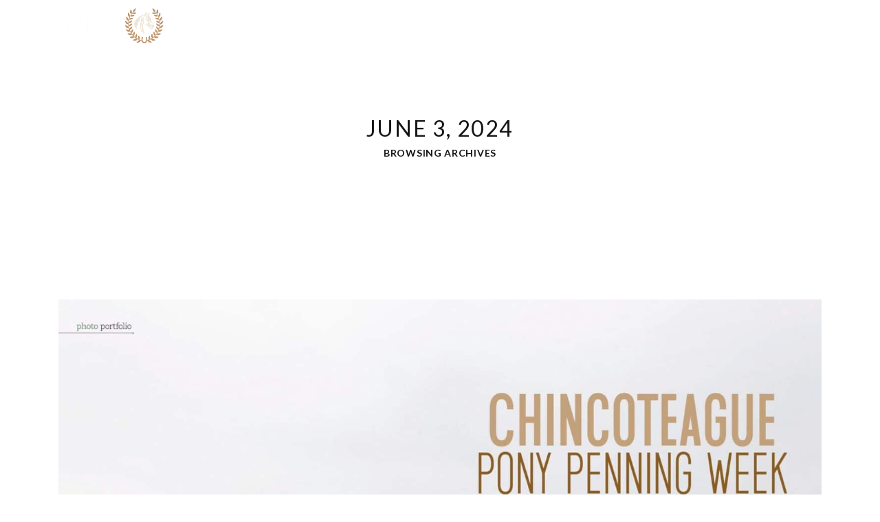

--- FILE ---
content_type: text/html; charset=UTF-8
request_url: https://www.shelleypaulson.com/2024/06/03/
body_size: 21868
content:
<!DOCTYPE html>
<html lang="en-US">
	<head>
		<meta charset="UTF-8">
		<meta name="viewport" content="width=device-width, initial-scale=1.0">
		<meta name='robots' content='noindex, follow' />
	<style>img:is([sizes="auto" i], [sizes^="auto," i]) { contain-intrinsic-size: 3000px 1500px }</style>
	<script>window._wca = window._wca || [];</script>

	<!-- This site is optimized with the Yoast SEO plugin v26.2 - https://yoast.com/wordpress/plugins/seo/ -->
	<title>June 3, 2024 - Shelley Paulson Photography</title>
	<meta property="og:locale" content="en_US" />
	<meta property="og:type" content="website" />
	<meta property="og:title" content="June 3, 2024 - Shelley Paulson Photography" />
	<meta property="og:url" content="https://www.shelleypaulson.com/2024/06/03/" />
	<meta property="og:site_name" content="Shelley Paulson Photography" />
	<meta name="twitter:card" content="summary_large_image" />
	<meta name="twitter:site" content="@shelleyp" />
	<script type="application/ld+json" class="yoast-schema-graph">{"@context":"https://schema.org","@graph":[{"@type":"CollectionPage","@id":"https://www.shelleypaulson.com/2024/06/03/","url":"https://www.shelleypaulson.com/2024/06/03/","name":"June 3, 2024 - Shelley Paulson Photography","isPartOf":{"@id":"https://www.shelleypaulson.com/#website"},"primaryImageOfPage":{"@id":"https://www.shelleypaulson.com/2024/06/03/#primaryimage"},"image":{"@id":"https://www.shelleypaulson.com/2024/06/03/#primaryimage"},"thumbnailUrl":"https://www.shelleypaulson.com/wp-content/uploads/2024/07/447776112_991135135904078_1932538054334455023_n-1.jpg","breadcrumb":{"@id":"https://www.shelleypaulson.com/2024/06/03/#breadcrumb"},"inLanguage":"en-US"},{"@type":"ImageObject","inLanguage":"en-US","@id":"https://www.shelleypaulson.com/2024/06/03/#primaryimage","url":"https://www.shelleypaulson.com/wp-content/uploads/2024/07/447776112_991135135904078_1932538054334455023_n-1.jpg","contentUrl":"https://www.shelleypaulson.com/wp-content/uploads/2024/07/447776112_991135135904078_1932538054334455023_n-1.jpg","width":2048,"height":1367},{"@type":"BreadcrumbList","@id":"https://www.shelleypaulson.com/2024/06/03/#breadcrumb","itemListElement":[{"@type":"ListItem","position":1,"name":"Home","item":"https://www.shelleypaulson.com/"},{"@type":"ListItem","position":2,"name":"Archives for June 3, 2024"}]},{"@type":"WebSite","@id":"https://www.shelleypaulson.com/#website","url":"https://www.shelleypaulson.com/","name":"Shelley Paulson Photography","description":"Commercial Equine Photography for Nutrition, Horse Care and Veterinary Brands","publisher":{"@id":"https://www.shelleypaulson.com/#organization"},"potentialAction":[{"@type":"SearchAction","target":{"@type":"EntryPoint","urlTemplate":"https://www.shelleypaulson.com/?s={search_term_string}"},"query-input":{"@type":"PropertyValueSpecification","valueRequired":true,"valueName":"search_term_string"}}],"inLanguage":"en-US"},{"@type":"Organization","@id":"https://www.shelleypaulson.com/#organization","name":"Shelley Paulson","url":"https://www.shelleypaulson.com/","logo":{"@type":"ImageObject","inLanguage":"en-US","@id":"https://www.shelleypaulson.com/#/schema/logo/image/","url":"https://live-shelleypaulson.pantheonsite.io/wp-content/uploads/2018/01/shelleypaulson-1.png","contentUrl":"https://live-shelleypaulson.pantheonsite.io/wp-content/uploads/2018/01/shelleypaulson-1.png","width":1000,"height":201,"caption":"Shelley Paulson"},"image":{"@id":"https://www.shelleypaulson.com/#/schema/logo/image/"},"sameAs":["https://www.facebook.com/shelleypaulsonphotography","https://x.com/shelleyp","http://instagram.com/shelleypaulsonphotography/","https://www.linkedin.com/in/shelleypaulsonphotography/","http://pinterest.com/shelleypaulson","http://youtube.com/shelleypaulson"]}]}</script>
	<!-- / Yoast SEO plugin. -->


<link rel='dns-prefetch' href='//stats.wp.com' />
<link rel='dns-prefetch' href='//secure.gravatar.com' />
<link rel='dns-prefetch' href='//use.fontawesome.com' />
<link rel='dns-prefetch' href='//fonts.googleapis.com' />
<link rel='dns-prefetch' href='//v0.wordpress.com' />
<link rel='preconnect' href='//c0.wp.com' />
<link rel="alternate" type="application/rss+xml" title="Shelley Paulson Photography &raquo; Feed" href="https://www.shelleypaulson.com/feed/" />
<link rel="alternate" type="application/rss+xml" title="Shelley Paulson Photography &raquo; Comments Feed" href="https://www.shelleypaulson.com/comments/feed/" />
		<!-- This site uses the Google Analytics by MonsterInsights plugin v9.9.0 - Using Analytics tracking - https://www.monsterinsights.com/ -->
							<script src="//www.googletagmanager.com/gtag/js?id=G-13VTDTM9DX"  data-cfasync="false" data-wpfc-render="false" type="text/javascript" async></script>
			<script data-cfasync="false" data-wpfc-render="false" type="text/javascript">
				var mi_version = '9.9.0';
				var mi_track_user = true;
				var mi_no_track_reason = '';
								var MonsterInsightsDefaultLocations = {"page_location":"https:\/\/www.shelleypaulson.com\/2024\/06\/03\/"};
								if ( typeof MonsterInsightsPrivacyGuardFilter === 'function' ) {
					var MonsterInsightsLocations = (typeof MonsterInsightsExcludeQuery === 'object') ? MonsterInsightsPrivacyGuardFilter( MonsterInsightsExcludeQuery ) : MonsterInsightsPrivacyGuardFilter( MonsterInsightsDefaultLocations );
				} else {
					var MonsterInsightsLocations = (typeof MonsterInsightsExcludeQuery === 'object') ? MonsterInsightsExcludeQuery : MonsterInsightsDefaultLocations;
				}

								var disableStrs = [
										'ga-disable-G-13VTDTM9DX',
									];

				/* Function to detect opted out users */
				function __gtagTrackerIsOptedOut() {
					for (var index = 0; index < disableStrs.length; index++) {
						if (document.cookie.indexOf(disableStrs[index] + '=true') > -1) {
							return true;
						}
					}

					return false;
				}

				/* Disable tracking if the opt-out cookie exists. */
				if (__gtagTrackerIsOptedOut()) {
					for (var index = 0; index < disableStrs.length; index++) {
						window[disableStrs[index]] = true;
					}
				}

				/* Opt-out function */
				function __gtagTrackerOptout() {
					for (var index = 0; index < disableStrs.length; index++) {
						document.cookie = disableStrs[index] + '=true; expires=Thu, 31 Dec 2099 23:59:59 UTC; path=/';
						window[disableStrs[index]] = true;
					}
				}

				if ('undefined' === typeof gaOptout) {
					function gaOptout() {
						__gtagTrackerOptout();
					}
				}
								window.dataLayer = window.dataLayer || [];

				window.MonsterInsightsDualTracker = {
					helpers: {},
					trackers: {},
				};
				if (mi_track_user) {
					function __gtagDataLayer() {
						dataLayer.push(arguments);
					}

					function __gtagTracker(type, name, parameters) {
						if (!parameters) {
							parameters = {};
						}

						if (parameters.send_to) {
							__gtagDataLayer.apply(null, arguments);
							return;
						}

						if (type === 'event') {
														parameters.send_to = monsterinsights_frontend.v4_id;
							var hookName = name;
							if (typeof parameters['event_category'] !== 'undefined') {
								hookName = parameters['event_category'] + ':' + name;
							}

							if (typeof MonsterInsightsDualTracker.trackers[hookName] !== 'undefined') {
								MonsterInsightsDualTracker.trackers[hookName](parameters);
							} else {
								__gtagDataLayer('event', name, parameters);
							}
							
						} else {
							__gtagDataLayer.apply(null, arguments);
						}
					}

					__gtagTracker('js', new Date());
					__gtagTracker('set', {
						'developer_id.dZGIzZG': true,
											});
					if ( MonsterInsightsLocations.page_location ) {
						__gtagTracker('set', MonsterInsightsLocations);
					}
										__gtagTracker('config', 'G-13VTDTM9DX', {"forceSSL":"true"} );
										window.gtag = __gtagTracker;										(function () {
						/* https://developers.google.com/analytics/devguides/collection/analyticsjs/ */
						/* ga and __gaTracker compatibility shim. */
						var noopfn = function () {
							return null;
						};
						var newtracker = function () {
							return new Tracker();
						};
						var Tracker = function () {
							return null;
						};
						var p = Tracker.prototype;
						p.get = noopfn;
						p.set = noopfn;
						p.send = function () {
							var args = Array.prototype.slice.call(arguments);
							args.unshift('send');
							__gaTracker.apply(null, args);
						};
						var __gaTracker = function () {
							var len = arguments.length;
							if (len === 0) {
								return;
							}
							var f = arguments[len - 1];
							if (typeof f !== 'object' || f === null || typeof f.hitCallback !== 'function') {
								if ('send' === arguments[0]) {
									var hitConverted, hitObject = false, action;
									if ('event' === arguments[1]) {
										if ('undefined' !== typeof arguments[3]) {
											hitObject = {
												'eventAction': arguments[3],
												'eventCategory': arguments[2],
												'eventLabel': arguments[4],
												'value': arguments[5] ? arguments[5] : 1,
											}
										}
									}
									if ('pageview' === arguments[1]) {
										if ('undefined' !== typeof arguments[2]) {
											hitObject = {
												'eventAction': 'page_view',
												'page_path': arguments[2],
											}
										}
									}
									if (typeof arguments[2] === 'object') {
										hitObject = arguments[2];
									}
									if (typeof arguments[5] === 'object') {
										Object.assign(hitObject, arguments[5]);
									}
									if ('undefined' !== typeof arguments[1].hitType) {
										hitObject = arguments[1];
										if ('pageview' === hitObject.hitType) {
											hitObject.eventAction = 'page_view';
										}
									}
									if (hitObject) {
										action = 'timing' === arguments[1].hitType ? 'timing_complete' : hitObject.eventAction;
										hitConverted = mapArgs(hitObject);
										__gtagTracker('event', action, hitConverted);
									}
								}
								return;
							}

							function mapArgs(args) {
								var arg, hit = {};
								var gaMap = {
									'eventCategory': 'event_category',
									'eventAction': 'event_action',
									'eventLabel': 'event_label',
									'eventValue': 'event_value',
									'nonInteraction': 'non_interaction',
									'timingCategory': 'event_category',
									'timingVar': 'name',
									'timingValue': 'value',
									'timingLabel': 'event_label',
									'page': 'page_path',
									'location': 'page_location',
									'title': 'page_title',
									'referrer' : 'page_referrer',
								};
								for (arg in args) {
																		if (!(!args.hasOwnProperty(arg) || !gaMap.hasOwnProperty(arg))) {
										hit[gaMap[arg]] = args[arg];
									} else {
										hit[arg] = args[arg];
									}
								}
								return hit;
							}

							try {
								f.hitCallback();
							} catch (ex) {
							}
						};
						__gaTracker.create = newtracker;
						__gaTracker.getByName = newtracker;
						__gaTracker.getAll = function () {
							return [];
						};
						__gaTracker.remove = noopfn;
						__gaTracker.loaded = true;
						window['__gaTracker'] = __gaTracker;
					})();
									} else {
										console.log("");
					(function () {
						function __gtagTracker() {
							return null;
						}

						window['__gtagTracker'] = __gtagTracker;
						window['gtag'] = __gtagTracker;
					})();
									}
			</script>
			
							<!-- / Google Analytics by MonsterInsights -->
		<script type="text/javascript">
/* <![CDATA[ */
window._wpemojiSettings = {"baseUrl":"https:\/\/s.w.org\/images\/core\/emoji\/16.0.1\/72x72\/","ext":".png","svgUrl":"https:\/\/s.w.org\/images\/core\/emoji\/16.0.1\/svg\/","svgExt":".svg","source":{"concatemoji":"https:\/\/www.shelleypaulson.com\/wp-includes\/js\/wp-emoji-release.min.js?ver=6.8.3"}};
/*! This file is auto-generated */
!function(s,n){var o,i,e;function c(e){try{var t={supportTests:e,timestamp:(new Date).valueOf()};sessionStorage.setItem(o,JSON.stringify(t))}catch(e){}}function p(e,t,n){e.clearRect(0,0,e.canvas.width,e.canvas.height),e.fillText(t,0,0);var t=new Uint32Array(e.getImageData(0,0,e.canvas.width,e.canvas.height).data),a=(e.clearRect(0,0,e.canvas.width,e.canvas.height),e.fillText(n,0,0),new Uint32Array(e.getImageData(0,0,e.canvas.width,e.canvas.height).data));return t.every(function(e,t){return e===a[t]})}function u(e,t){e.clearRect(0,0,e.canvas.width,e.canvas.height),e.fillText(t,0,0);for(var n=e.getImageData(16,16,1,1),a=0;a<n.data.length;a++)if(0!==n.data[a])return!1;return!0}function f(e,t,n,a){switch(t){case"flag":return n(e,"\ud83c\udff3\ufe0f\u200d\u26a7\ufe0f","\ud83c\udff3\ufe0f\u200b\u26a7\ufe0f")?!1:!n(e,"\ud83c\udde8\ud83c\uddf6","\ud83c\udde8\u200b\ud83c\uddf6")&&!n(e,"\ud83c\udff4\udb40\udc67\udb40\udc62\udb40\udc65\udb40\udc6e\udb40\udc67\udb40\udc7f","\ud83c\udff4\u200b\udb40\udc67\u200b\udb40\udc62\u200b\udb40\udc65\u200b\udb40\udc6e\u200b\udb40\udc67\u200b\udb40\udc7f");case"emoji":return!a(e,"\ud83e\udedf")}return!1}function g(e,t,n,a){var r="undefined"!=typeof WorkerGlobalScope&&self instanceof WorkerGlobalScope?new OffscreenCanvas(300,150):s.createElement("canvas"),o=r.getContext("2d",{willReadFrequently:!0}),i=(o.textBaseline="top",o.font="600 32px Arial",{});return e.forEach(function(e){i[e]=t(o,e,n,a)}),i}function t(e){var t=s.createElement("script");t.src=e,t.defer=!0,s.head.appendChild(t)}"undefined"!=typeof Promise&&(o="wpEmojiSettingsSupports",i=["flag","emoji"],n.supports={everything:!0,everythingExceptFlag:!0},e=new Promise(function(e){s.addEventListener("DOMContentLoaded",e,{once:!0})}),new Promise(function(t){var n=function(){try{var e=JSON.parse(sessionStorage.getItem(o));if("object"==typeof e&&"number"==typeof e.timestamp&&(new Date).valueOf()<e.timestamp+604800&&"object"==typeof e.supportTests)return e.supportTests}catch(e){}return null}();if(!n){if("undefined"!=typeof Worker&&"undefined"!=typeof OffscreenCanvas&&"undefined"!=typeof URL&&URL.createObjectURL&&"undefined"!=typeof Blob)try{var e="postMessage("+g.toString()+"("+[JSON.stringify(i),f.toString(),p.toString(),u.toString()].join(",")+"));",a=new Blob([e],{type:"text/javascript"}),r=new Worker(URL.createObjectURL(a),{name:"wpTestEmojiSupports"});return void(r.onmessage=function(e){c(n=e.data),r.terminate(),t(n)})}catch(e){}c(n=g(i,f,p,u))}t(n)}).then(function(e){for(var t in e)n.supports[t]=e[t],n.supports.everything=n.supports.everything&&n.supports[t],"flag"!==t&&(n.supports.everythingExceptFlag=n.supports.everythingExceptFlag&&n.supports[t]);n.supports.everythingExceptFlag=n.supports.everythingExceptFlag&&!n.supports.flag,n.DOMReady=!1,n.readyCallback=function(){n.DOMReady=!0}}).then(function(){return e}).then(function(){var e;n.supports.everything||(n.readyCallback(),(e=n.source||{}).concatemoji?t(e.concatemoji):e.wpemoji&&e.twemoji&&(t(e.twemoji),t(e.wpemoji)))}))}((window,document),window._wpemojiSettings);
/* ]]> */
</script>
<link rel='stylesheet' id='sbi_styles-css' href='https://www.shelleypaulson.com/wp-content/plugins/instagram-feed/css/sbi-styles.min.css?ver=6.9.1' type='text/css' media='all' />
<link rel='stylesheet' id='hfe-widgets-style-css' href='https://www.shelleypaulson.com/wp-content/plugins/header-footer-elementor/inc/widgets-css/frontend.css?ver=2.6.1' type='text/css' media='all' />
<link rel='stylesheet' id='hfe-woo-product-grid-css' href='https://www.shelleypaulson.com/wp-content/plugins/header-footer-elementor/inc/widgets-css/woo-products.css?ver=2.6.1' type='text/css' media='all' />
<link rel='stylesheet' id='premium-addons-css' href='https://www.shelleypaulson.com/wp-content/plugins/premium-addons-for-elementor/assets/frontend/min-css/premium-addons.min.css?ver=4.11.44' type='text/css' media='all' />
<style id='wp-emoji-styles-inline-css' type='text/css'>

	img.wp-smiley, img.emoji {
		display: inline !important;
		border: none !important;
		box-shadow: none !important;
		height: 1em !important;
		width: 1em !important;
		margin: 0 0.07em !important;
		vertical-align: -0.1em !important;
		background: none !important;
		padding: 0 !important;
	}
</style>
<link rel='stylesheet' id='wp-block-library-css' href='https://c0.wp.com/c/6.8.3/wp-includes/css/dist/block-library/style.min.css' type='text/css' media='all' />
<style id='classic-theme-styles-inline-css' type='text/css'>
/*! This file is auto-generated */
.wp-block-button__link{color:#fff;background-color:#32373c;border-radius:9999px;box-shadow:none;text-decoration:none;padding:calc(.667em + 2px) calc(1.333em + 2px);font-size:1.125em}.wp-block-file__button{background:#32373c;color:#fff;text-decoration:none}
</style>
<link rel='stylesheet' id='mediaelement-css' href='https://c0.wp.com/c/6.8.3/wp-includes/js/mediaelement/mediaelementplayer-legacy.min.css' type='text/css' media='all' />
<link rel='stylesheet' id='wp-mediaelement-css' href='https://c0.wp.com/c/6.8.3/wp-includes/js/mediaelement/wp-mediaelement.min.css' type='text/css' media='all' />
<style id='jetpack-sharing-buttons-style-inline-css' type='text/css'>
.jetpack-sharing-buttons__services-list{display:flex;flex-direction:row;flex-wrap:wrap;gap:0;list-style-type:none;margin:5px;padding:0}.jetpack-sharing-buttons__services-list.has-small-icon-size{font-size:12px}.jetpack-sharing-buttons__services-list.has-normal-icon-size{font-size:16px}.jetpack-sharing-buttons__services-list.has-large-icon-size{font-size:24px}.jetpack-sharing-buttons__services-list.has-huge-icon-size{font-size:36px}@media print{.jetpack-sharing-buttons__services-list{display:none!important}}.editor-styles-wrapper .wp-block-jetpack-sharing-buttons{gap:0;padding-inline-start:0}ul.jetpack-sharing-buttons__services-list.has-background{padding:1.25em 2.375em}
</style>
<style id='font-awesome-svg-styles-default-inline-css' type='text/css'>
.svg-inline--fa {
  display: inline-block;
  height: 1em;
  overflow: visible;
  vertical-align: -.125em;
}
</style>
<link rel='stylesheet' id='font-awesome-svg-styles-css' href='https://www.shelleypaulson.com/wp-content/uploads/font-awesome/v5.13.0/css/svg-with-js.css' type='text/css' media='all' />
<style id='font-awesome-svg-styles-inline-css' type='text/css'>
   .wp-block-font-awesome-icon svg::before,
   .wp-rich-text-font-awesome-icon svg::before {content: unset;}
</style>
<style id='global-styles-inline-css' type='text/css'>
:root{--wp--preset--aspect-ratio--square: 1;--wp--preset--aspect-ratio--4-3: 4/3;--wp--preset--aspect-ratio--3-4: 3/4;--wp--preset--aspect-ratio--3-2: 3/2;--wp--preset--aspect-ratio--2-3: 2/3;--wp--preset--aspect-ratio--16-9: 16/9;--wp--preset--aspect-ratio--9-16: 9/16;--wp--preset--color--black: #000000;--wp--preset--color--cyan-bluish-gray: #abb8c3;--wp--preset--color--white: #ffffff;--wp--preset--color--pale-pink: #f78da7;--wp--preset--color--vivid-red: #cf2e2e;--wp--preset--color--luminous-vivid-orange: #ff6900;--wp--preset--color--luminous-vivid-amber: #fcb900;--wp--preset--color--light-green-cyan: #7bdcb5;--wp--preset--color--vivid-green-cyan: #00d084;--wp--preset--color--pale-cyan-blue: #8ed1fc;--wp--preset--color--vivid-cyan-blue: #0693e3;--wp--preset--color--vivid-purple: #9b51e0;--wp--preset--gradient--vivid-cyan-blue-to-vivid-purple: linear-gradient(135deg,rgba(6,147,227,1) 0%,rgb(155,81,224) 100%);--wp--preset--gradient--light-green-cyan-to-vivid-green-cyan: linear-gradient(135deg,rgb(122,220,180) 0%,rgb(0,208,130) 100%);--wp--preset--gradient--luminous-vivid-amber-to-luminous-vivid-orange: linear-gradient(135deg,rgba(252,185,0,1) 0%,rgba(255,105,0,1) 100%);--wp--preset--gradient--luminous-vivid-orange-to-vivid-red: linear-gradient(135deg,rgba(255,105,0,1) 0%,rgb(207,46,46) 100%);--wp--preset--gradient--very-light-gray-to-cyan-bluish-gray: linear-gradient(135deg,rgb(238,238,238) 0%,rgb(169,184,195) 100%);--wp--preset--gradient--cool-to-warm-spectrum: linear-gradient(135deg,rgb(74,234,220) 0%,rgb(151,120,209) 20%,rgb(207,42,186) 40%,rgb(238,44,130) 60%,rgb(251,105,98) 80%,rgb(254,248,76) 100%);--wp--preset--gradient--blush-light-purple: linear-gradient(135deg,rgb(255,206,236) 0%,rgb(152,150,240) 100%);--wp--preset--gradient--blush-bordeaux: linear-gradient(135deg,rgb(254,205,165) 0%,rgb(254,45,45) 50%,rgb(107,0,62) 100%);--wp--preset--gradient--luminous-dusk: linear-gradient(135deg,rgb(255,203,112) 0%,rgb(199,81,192) 50%,rgb(65,88,208) 100%);--wp--preset--gradient--pale-ocean: linear-gradient(135deg,rgb(255,245,203) 0%,rgb(182,227,212) 50%,rgb(51,167,181) 100%);--wp--preset--gradient--electric-grass: linear-gradient(135deg,rgb(202,248,128) 0%,rgb(113,206,126) 100%);--wp--preset--gradient--midnight: linear-gradient(135deg,rgb(2,3,129) 0%,rgb(40,116,252) 100%);--wp--preset--font-size--small: 13px;--wp--preset--font-size--medium: 20px;--wp--preset--font-size--large: 36px;--wp--preset--font-size--x-large: 42px;--wp--preset--spacing--20: 0.44rem;--wp--preset--spacing--30: 0.67rem;--wp--preset--spacing--40: 1rem;--wp--preset--spacing--50: 1.5rem;--wp--preset--spacing--60: 2.25rem;--wp--preset--spacing--70: 3.38rem;--wp--preset--spacing--80: 5.06rem;--wp--preset--shadow--natural: 6px 6px 9px rgba(0, 0, 0, 0.2);--wp--preset--shadow--deep: 12px 12px 50px rgba(0, 0, 0, 0.4);--wp--preset--shadow--sharp: 6px 6px 0px rgba(0, 0, 0, 0.2);--wp--preset--shadow--outlined: 6px 6px 0px -3px rgba(255, 255, 255, 1), 6px 6px rgba(0, 0, 0, 1);--wp--preset--shadow--crisp: 6px 6px 0px rgba(0, 0, 0, 1);}:where(.is-layout-flex){gap: 0.5em;}:where(.is-layout-grid){gap: 0.5em;}body .is-layout-flex{display: flex;}.is-layout-flex{flex-wrap: wrap;align-items: center;}.is-layout-flex > :is(*, div){margin: 0;}body .is-layout-grid{display: grid;}.is-layout-grid > :is(*, div){margin: 0;}:where(.wp-block-columns.is-layout-flex){gap: 2em;}:where(.wp-block-columns.is-layout-grid){gap: 2em;}:where(.wp-block-post-template.is-layout-flex){gap: 1.25em;}:where(.wp-block-post-template.is-layout-grid){gap: 1.25em;}.has-black-color{color: var(--wp--preset--color--black) !important;}.has-cyan-bluish-gray-color{color: var(--wp--preset--color--cyan-bluish-gray) !important;}.has-white-color{color: var(--wp--preset--color--white) !important;}.has-pale-pink-color{color: var(--wp--preset--color--pale-pink) !important;}.has-vivid-red-color{color: var(--wp--preset--color--vivid-red) !important;}.has-luminous-vivid-orange-color{color: var(--wp--preset--color--luminous-vivid-orange) !important;}.has-luminous-vivid-amber-color{color: var(--wp--preset--color--luminous-vivid-amber) !important;}.has-light-green-cyan-color{color: var(--wp--preset--color--light-green-cyan) !important;}.has-vivid-green-cyan-color{color: var(--wp--preset--color--vivid-green-cyan) !important;}.has-pale-cyan-blue-color{color: var(--wp--preset--color--pale-cyan-blue) !important;}.has-vivid-cyan-blue-color{color: var(--wp--preset--color--vivid-cyan-blue) !important;}.has-vivid-purple-color{color: var(--wp--preset--color--vivid-purple) !important;}.has-black-background-color{background-color: var(--wp--preset--color--black) !important;}.has-cyan-bluish-gray-background-color{background-color: var(--wp--preset--color--cyan-bluish-gray) !important;}.has-white-background-color{background-color: var(--wp--preset--color--white) !important;}.has-pale-pink-background-color{background-color: var(--wp--preset--color--pale-pink) !important;}.has-vivid-red-background-color{background-color: var(--wp--preset--color--vivid-red) !important;}.has-luminous-vivid-orange-background-color{background-color: var(--wp--preset--color--luminous-vivid-orange) !important;}.has-luminous-vivid-amber-background-color{background-color: var(--wp--preset--color--luminous-vivid-amber) !important;}.has-light-green-cyan-background-color{background-color: var(--wp--preset--color--light-green-cyan) !important;}.has-vivid-green-cyan-background-color{background-color: var(--wp--preset--color--vivid-green-cyan) !important;}.has-pale-cyan-blue-background-color{background-color: var(--wp--preset--color--pale-cyan-blue) !important;}.has-vivid-cyan-blue-background-color{background-color: var(--wp--preset--color--vivid-cyan-blue) !important;}.has-vivid-purple-background-color{background-color: var(--wp--preset--color--vivid-purple) !important;}.has-black-border-color{border-color: var(--wp--preset--color--black) !important;}.has-cyan-bluish-gray-border-color{border-color: var(--wp--preset--color--cyan-bluish-gray) !important;}.has-white-border-color{border-color: var(--wp--preset--color--white) !important;}.has-pale-pink-border-color{border-color: var(--wp--preset--color--pale-pink) !important;}.has-vivid-red-border-color{border-color: var(--wp--preset--color--vivid-red) !important;}.has-luminous-vivid-orange-border-color{border-color: var(--wp--preset--color--luminous-vivid-orange) !important;}.has-luminous-vivid-amber-border-color{border-color: var(--wp--preset--color--luminous-vivid-amber) !important;}.has-light-green-cyan-border-color{border-color: var(--wp--preset--color--light-green-cyan) !important;}.has-vivid-green-cyan-border-color{border-color: var(--wp--preset--color--vivid-green-cyan) !important;}.has-pale-cyan-blue-border-color{border-color: var(--wp--preset--color--pale-cyan-blue) !important;}.has-vivid-cyan-blue-border-color{border-color: var(--wp--preset--color--vivid-cyan-blue) !important;}.has-vivid-purple-border-color{border-color: var(--wp--preset--color--vivid-purple) !important;}.has-vivid-cyan-blue-to-vivid-purple-gradient-background{background: var(--wp--preset--gradient--vivid-cyan-blue-to-vivid-purple) !important;}.has-light-green-cyan-to-vivid-green-cyan-gradient-background{background: var(--wp--preset--gradient--light-green-cyan-to-vivid-green-cyan) !important;}.has-luminous-vivid-amber-to-luminous-vivid-orange-gradient-background{background: var(--wp--preset--gradient--luminous-vivid-amber-to-luminous-vivid-orange) !important;}.has-luminous-vivid-orange-to-vivid-red-gradient-background{background: var(--wp--preset--gradient--luminous-vivid-orange-to-vivid-red) !important;}.has-very-light-gray-to-cyan-bluish-gray-gradient-background{background: var(--wp--preset--gradient--very-light-gray-to-cyan-bluish-gray) !important;}.has-cool-to-warm-spectrum-gradient-background{background: var(--wp--preset--gradient--cool-to-warm-spectrum) !important;}.has-blush-light-purple-gradient-background{background: var(--wp--preset--gradient--blush-light-purple) !important;}.has-blush-bordeaux-gradient-background{background: var(--wp--preset--gradient--blush-bordeaux) !important;}.has-luminous-dusk-gradient-background{background: var(--wp--preset--gradient--luminous-dusk) !important;}.has-pale-ocean-gradient-background{background: var(--wp--preset--gradient--pale-ocean) !important;}.has-electric-grass-gradient-background{background: var(--wp--preset--gradient--electric-grass) !important;}.has-midnight-gradient-background{background: var(--wp--preset--gradient--midnight) !important;}.has-small-font-size{font-size: var(--wp--preset--font-size--small) !important;}.has-medium-font-size{font-size: var(--wp--preset--font-size--medium) !important;}.has-large-font-size{font-size: var(--wp--preset--font-size--large) !important;}.has-x-large-font-size{font-size: var(--wp--preset--font-size--x-large) !important;}
:where(.wp-block-post-template.is-layout-flex){gap: 1.25em;}:where(.wp-block-post-template.is-layout-grid){gap: 1.25em;}
:where(.wp-block-columns.is-layout-flex){gap: 2em;}:where(.wp-block-columns.is-layout-grid){gap: 2em;}
:root :where(.wp-block-pullquote){font-size: 1.5em;line-height: 1.6;}
</style>
<link rel='stylesheet' id='titan-adminbar-styles-css' href='https://www.shelleypaulson.com/wp-content/plugins/anti-spam/assets/css/admin-bar.css?ver=7.4.0' type='text/css' media='all' />
<link rel='stylesheet' id='cookie-law-info-css' href='https://www.shelleypaulson.com/wp-content/plugins/cookie-law-info/legacy/public/css/cookie-law-info-public.css?ver=3.3.5' type='text/css' media='all' />
<link rel='stylesheet' id='cookie-law-info-gdpr-css' href='https://www.shelleypaulson.com/wp-content/plugins/cookie-law-info/legacy/public/css/cookie-law-info-gdpr.css?ver=3.3.5' type='text/css' media='all' />
<link rel='stylesheet' id='stripe-handler-ng-style-css' href='https://www.shelleypaulson.com/wp-content/plugins/stripe-payments/public/assets/css/public.css?ver=2.0.95' type='text/css' media='all' />
<link rel='stylesheet' id='woocommerce-layout-css' href='https://c0.wp.com/p/woocommerce/10.3.0/assets/css/woocommerce-layout.css' type='text/css' media='all' />
<style id='woocommerce-layout-inline-css' type='text/css'>

	.infinite-scroll .woocommerce-pagination {
		display: none;
	}
</style>
<link rel='stylesheet' id='woocommerce-smallscreen-css' href='https://c0.wp.com/p/woocommerce/10.3.0/assets/css/woocommerce-smallscreen.css' type='text/css' media='only screen and (max-width: 768px)' />
<link rel='stylesheet' id='woocommerce-general-css' href='https://c0.wp.com/p/woocommerce/10.3.0/assets/css/woocommerce.css' type='text/css' media='all' />
<style id='woocommerce-inline-inline-css' type='text/css'>
.woocommerce form .form-row .required { visibility: visible; }
</style>
<link rel='stylesheet' id='hfe-style-css' href='https://www.shelleypaulson.com/wp-content/plugins/header-footer-elementor/assets/css/header-footer-elementor.css?ver=2.6.1' type='text/css' media='all' />
<link rel='stylesheet' id='elementor-icons-css' href='https://www.shelleypaulson.com/wp-content/plugins/elementor/assets/lib/eicons/css/elementor-icons.min.css?ver=5.44.0' type='text/css' media='all' />
<link rel='stylesheet' id='elementor-frontend-css' href='https://www.shelleypaulson.com/wp-content/plugins/elementor/assets/css/frontend.min.css?ver=3.32.5' type='text/css' media='all' />
<link rel='stylesheet' id='elementor-post-20553-css' href='https://www.shelleypaulson.com/wp-content/uploads/elementor/css/post-20553.css?ver=1761940838' type='text/css' media='all' />
<link rel='stylesheet' id='sbistyles-css' href='https://www.shelleypaulson.com/wp-content/plugins/instagram-feed/css/sbi-styles.min.css?ver=6.9.1' type='text/css' media='all' />
<link rel='stylesheet' id='elementor-post-21731-css' href='https://www.shelleypaulson.com/wp-content/uploads/elementor/css/post-21731.css?ver=1761940838' type='text/css' media='all' />
<link rel='stylesheet' id='brands-styles-css' href='https://c0.wp.com/p/woocommerce/10.3.0/assets/css/brands.css' type='text/css' media='all' />
<link rel='stylesheet' id='font-awesome-official-css' href='https://use.fontawesome.com/releases/v5.13.0/css/all.css' type='text/css' media='all' integrity="sha384-Bfad6CLCknfcloXFOyFnlgtENryhrpZCe29RTifKEixXQZ38WheV+i/6YWSzkz3V" crossorigin="anonymous" />
<link rel='stylesheet' id='hfe-elementor-icons-css' href='https://www.shelleypaulson.com/wp-content/plugins/elementor/assets/lib/eicons/css/elementor-icons.min.css?ver=5.34.0' type='text/css' media='all' />
<link rel='stylesheet' id='hfe-icons-list-css' href='https://www.shelleypaulson.com/wp-content/plugins/elementor/assets/css/widget-icon-list.min.css?ver=3.24.3' type='text/css' media='all' />
<link rel='stylesheet' id='hfe-social-icons-css' href='https://www.shelleypaulson.com/wp-content/plugins/elementor/assets/css/widget-social-icons.min.css?ver=3.24.0' type='text/css' media='all' />
<link rel='stylesheet' id='hfe-social-share-icons-brands-css' href='https://www.shelleypaulson.com/wp-content/plugins/elementor/assets/lib/font-awesome/css/brands.css?ver=5.15.3' type='text/css' media='all' />
<link rel='stylesheet' id='hfe-social-share-icons-fontawesome-css' href='https://www.shelleypaulson.com/wp-content/plugins/elementor/assets/lib/font-awesome/css/fontawesome.css?ver=5.15.3' type='text/css' media='all' />
<link rel='stylesheet' id='hfe-nav-menu-icons-css' href='https://www.shelleypaulson.com/wp-content/plugins/elementor/assets/lib/font-awesome/css/solid.css?ver=5.15.3' type='text/css' media='all' />
<link rel='stylesheet' id='hfe-widget-blockquote-css' href='https://www.shelleypaulson.com/wp-content/plugins/elementor-pro/assets/css/widget-blockquote.min.css?ver=3.25.0' type='text/css' media='all' />
<link rel='stylesheet' id='hfe-mega-menu-css' href='https://www.shelleypaulson.com/wp-content/plugins/elementor-pro/assets/css/widget-mega-menu.min.css?ver=3.26.2' type='text/css' media='all' />
<link rel='stylesheet' id='hfe-nav-menu-widget-css' href='https://www.shelleypaulson.com/wp-content/plugins/elementor-pro/assets/css/widget-nav-menu.min.css?ver=3.26.0' type='text/css' media='all' />
<link rel='stylesheet' id='gleam-fonts-css' href='//fonts.googleapis.com/css?family=Lato%3A200%2C300%2C400%2C400i%2C600%2C700%2C700i%26display%3Dswap' type='text/css' media='all' />
<link rel='stylesheet' id='bootstrap-css' href='https://www.shelleypaulson.com/wp-content/themes/gleam/css/bootstrap/css/bootstrap.css' type='text/css' media='all' />
<link rel='stylesheet' id='owl-carousel-css' href='https://www.shelleypaulson.com/wp-content/themes/gleam/js/owl-carousel/owl.carousel.css' type='text/css' media='all' />
<link rel='stylesheet' id='gleam-style-css' href='https://www.shelleypaulson.com/wp-content/themes/gleam/style.css' type='text/css' media='all' />
<style id='gleam-style-inline-css' type='text/css'>
body{font-family: Lato;font-size: 17px;color: #636363;}h1, h2, h3, h4, h5, h6, .logo-txt, .wp-block-latest-comments__comment-author, .wp-block-latest-comments__comment-link{ font-family:Lato, sans-serif; }.pcolor, a, a:hover, p a:hover, blockquote:before, blockquote cite, .portfolio-filter li a.current, .portfolio-filter li a:hover, .port-caption-masonry h2 a:hover, .port-categ-masonry li a:hover, .testimonial-client, .article-title a:hover, .meta-categ a:hover, .author-single-page h3 a:hover, .meta-nav a:hover, .comment-author .author a:hover, .comment-reply-link:hover, .display-post-title a:hover, .widget_recent_entries li a:hover, .widget_archive li a:hover, .widget_categories li a:hover, .widget_pages li a:hover, .widget_meta li a:hover, .widget_nav_menu li a:hover, .pcolor .elementor-icon, .elementor-widget-tabs .elementor-tab-title:hover, .elementor-widget-tabs .elementor-tab-title.elementor-active, .price-title, .elementor-social-icon:hover i, .wp-block-latest-posts li a, .wp-block-categories li a, .wp-block-archives li a, .wp-block-latest-posts li a:hover, .wp-block-categories li a:hover, .wp-block-archives li a:hover, .wp-block-pullquote cite, .wp-block-pullquote footer, .zigzag-title a:hover, .pcolori .elementor-icon{color:#c2976a;}.list-circle li:before, blockquote:before, .testimonial-circle, .meta-categ:before, .post-meta li.meta-sticky, .tagcloud a:hover, .tags-single-page a:hover, .read-more:hover, #submit:hover, .wpcf7-submit:hover, .page-links a:hover, .post-password-form input[type="submit"]:hover, .elementor-button.elementor-size-md:hover, .elementor-button.elementor-size-sm:hover, .white-btn, .white-btn-el .elementor-button.elementor-size-md, .white-btn-el .elementor-button.elementor-size-sm, .current-page, .page-numbers:hover, .nav-page a:hover, .scrollup i, .alert, .port-item-htext:hover .port-img:after, .port-item-masonry .port-item-htext .port-img:after, .port-item-htext-v2 .port-img:after, .pcolor-circle .elementor-icon{ background: #c2976a;}.smallborder span, .wp-block-pullquote{ border-color:#c2976a; }.icon-circle .elementor-icon, .elementor-accordion .elementor-tab-title:hover, .elementor-accordion .elementor-tab-title a:hover, .elementor-accordion .elementor-tab-title.elementor-active, .elementor-toggle .elementor-tab-title:hover, .elementor-toggle .elementor-tab-title a:hover, .elementor-toggle .elementor-tab-title.elementor-active{ border-color:#c2976a; color: #c2976a; }h1, h2, h3, h4, h5, h6, blockquote, .portfolio-filter li a, .port-caption-masonry h2 a, .port-item-masonry .album-arrow, .article-title a, .author-single-page h3 a, .meta-nav a, .comment-author .author, .comment-author .author a, .comment-author span.comment-date, .comment-reply-link, .widgettitle, .widgettitle2 h5, .widget_recent_entries li a, .widget_archive li a, .widget_categories li a, .widget_pages li a, .widget_meta li a, .widget_nav_menu li a {color:#151515;}.tagcloud a, .tags-single-page a {background:#151515;}.topnoimg{ background: #ffffff;}h1{font-size:54px;}h2{font-size:44px;}.menu-nav li a{color:#ffffff;}.menu-nav ul li > a{color:#151515;}.menu-nav ul li a:hover, .menu-nav li:hover ul li a:hover{color:#c2976a;}
</style>
<link rel='stylesheet' id='font-awesome-official-v4shim-css' href='https://use.fontawesome.com/releases/v5.13.0/css/v4-shims.css' type='text/css' media='all' integrity="sha384-/7iOrVBege33/9vHFYEtviVcxjUsNCqyeMnlW/Ms+PH8uRdFkKFmqf9CbVAN0Qef" crossorigin="anonymous" />
<style id='font-awesome-official-v4shim-inline-css' type='text/css'>
@font-face {
font-family: "FontAwesome";
font-display: block;
src: url("https://use.fontawesome.com/releases/v5.13.0/webfonts/fa-brands-400.eot"),
		url("https://use.fontawesome.com/releases/v5.13.0/webfonts/fa-brands-400.eot?#iefix") format("embedded-opentype"),
		url("https://use.fontawesome.com/releases/v5.13.0/webfonts/fa-brands-400.woff2") format("woff2"),
		url("https://use.fontawesome.com/releases/v5.13.0/webfonts/fa-brands-400.woff") format("woff"),
		url("https://use.fontawesome.com/releases/v5.13.0/webfonts/fa-brands-400.ttf") format("truetype"),
		url("https://use.fontawesome.com/releases/v5.13.0/webfonts/fa-brands-400.svg#fontawesome") format("svg");
}

@font-face {
font-family: "FontAwesome";
font-display: block;
src: url("https://use.fontawesome.com/releases/v5.13.0/webfonts/fa-solid-900.eot"),
		url("https://use.fontawesome.com/releases/v5.13.0/webfonts/fa-solid-900.eot?#iefix") format("embedded-opentype"),
		url("https://use.fontawesome.com/releases/v5.13.0/webfonts/fa-solid-900.woff2") format("woff2"),
		url("https://use.fontawesome.com/releases/v5.13.0/webfonts/fa-solid-900.woff") format("woff"),
		url("https://use.fontawesome.com/releases/v5.13.0/webfonts/fa-solid-900.ttf") format("truetype"),
		url("https://use.fontawesome.com/releases/v5.13.0/webfonts/fa-solid-900.svg#fontawesome") format("svg");
}

@font-face {
font-family: "FontAwesome";
font-display: block;
src: url("https://use.fontawesome.com/releases/v5.13.0/webfonts/fa-regular-400.eot"),
		url("https://use.fontawesome.com/releases/v5.13.0/webfonts/fa-regular-400.eot?#iefix") format("embedded-opentype"),
		url("https://use.fontawesome.com/releases/v5.13.0/webfonts/fa-regular-400.woff2") format("woff2"),
		url("https://use.fontawesome.com/releases/v5.13.0/webfonts/fa-regular-400.woff") format("woff"),
		url("https://use.fontawesome.com/releases/v5.13.0/webfonts/fa-regular-400.ttf") format("truetype"),
		url("https://use.fontawesome.com/releases/v5.13.0/webfonts/fa-regular-400.svg#fontawesome") format("svg");
unicode-range: U+F004-F005,U+F007,U+F017,U+F022,U+F024,U+F02E,U+F03E,U+F044,U+F057-F059,U+F06E,U+F070,U+F075,U+F07B-F07C,U+F080,U+F086,U+F089,U+F094,U+F09D,U+F0A0,U+F0A4-F0A7,U+F0C5,U+F0C7-F0C8,U+F0E0,U+F0EB,U+F0F3,U+F0F8,U+F0FE,U+F111,U+F118-F11A,U+F11C,U+F133,U+F144,U+F146,U+F14A,U+F14D-F14E,U+F150-F152,U+F15B-F15C,U+F164-F165,U+F185-F186,U+F191-F192,U+F1AD,U+F1C1-F1C9,U+F1CD,U+F1D8,U+F1E3,U+F1EA,U+F1F6,U+F1F9,U+F20A,U+F247-F249,U+F24D,U+F254-F25B,U+F25D,U+F267,U+F271-F274,U+F279,U+F28B,U+F28D,U+F2B5-F2B6,U+F2B9,U+F2BB,U+F2BD,U+F2C1-F2C2,U+F2D0,U+F2D2,U+F2DC,U+F2ED,U+F328,U+F358-F35B,U+F3A5,U+F3D1,U+F410,U+F4AD;
}
</style>
<script type="text/javascript" src="https://www.shelleypaulson.com/wp-content/plugins/google-analytics-for-wordpress/assets/js/frontend-gtag.min.js?ver=9.9.0" id="monsterinsights-frontend-script-js" async="async" data-wp-strategy="async"></script>
<script data-cfasync="false" data-wpfc-render="false" type="text/javascript" id='monsterinsights-frontend-script-js-extra'>/* <![CDATA[ */
var monsterinsights_frontend = {"js_events_tracking":"true","download_extensions":"doc,pdf,ppt,zip,xls,docx,pptx,xlsx","inbound_paths":"[]","home_url":"https:\/\/www.shelleypaulson.com","hash_tracking":"false","v4_id":"G-13VTDTM9DX"};/* ]]> */
</script>
<script type="text/javascript" src="https://c0.wp.com/c/6.8.3/wp-includes/js/jquery/jquery.min.js" id="jquery-core-js"></script>
<script type="text/javascript" src="https://c0.wp.com/c/6.8.3/wp-includes/js/jquery/jquery-migrate.min.js" id="jquery-migrate-js"></script>
<script type="text/javascript" id="jquery-js-after">
/* <![CDATA[ */
!function($){"use strict";$(document).ready(function(){$(this).scrollTop()>100&&$(".hfe-scroll-to-top-wrap").removeClass("hfe-scroll-to-top-hide"),$(window).scroll(function(){$(this).scrollTop()<100?$(".hfe-scroll-to-top-wrap").fadeOut(300):$(".hfe-scroll-to-top-wrap").fadeIn(300)}),$(".hfe-scroll-to-top-wrap").on("click",function(){$("html, body").animate({scrollTop:0},300);return!1})})}(jQuery);
!function($){'use strict';$(document).ready(function(){var bar=$('.hfe-reading-progress-bar');if(!bar.length)return;$(window).on('scroll',function(){var s=$(window).scrollTop(),d=$(document).height()-$(window).height(),p=d? s/d*100:0;bar.css('width',p+'%')});});}(jQuery);
/* ]]> */
</script>
<script type="text/javascript" id="cookie-law-info-js-extra">
/* <![CDATA[ */
var Cli_Data = {"nn_cookie_ids":[],"cookielist":[],"non_necessary_cookies":[],"ccpaEnabled":"1","ccpaRegionBased":"","ccpaBarEnabled":"","strictlyEnabled":["necessary","obligatoire"],"ccpaType":"ccpa","js_blocking":"","custom_integration":"","triggerDomRefresh":"","secure_cookies":""};
var cli_cookiebar_settings = {"animate_speed_hide":"500","animate_speed_show":"500","background":"#FFF","border":"#b1a6a6c2","border_on":"","button_1_button_colour":"#b78d71","button_1_button_hover":"#92715a","button_1_link_colour":"#fff","button_1_as_button":"1","button_1_new_win":"","button_2_button_colour":"#333","button_2_button_hover":"#292929","button_2_link_colour":"#444","button_2_as_button":"","button_2_hidebar":"","button_3_button_colour":"#000","button_3_button_hover":"#000000","button_3_link_colour":"#fff","button_3_as_button":"1","button_3_new_win":"","button_4_button_colour":"#000","button_4_button_hover":"#000000","button_4_link_colour":"#a5a5a5","button_4_as_button":"","button_7_button_colour":"#61a229","button_7_button_hover":"#4e8221","button_7_link_colour":"#fff","button_7_as_button":"1","button_7_new_win":"","font_family":"inherit","header_fix":"","notify_animate_hide":"1","notify_animate_show":"","notify_div_id":"#cookie-law-info-bar","notify_position_horizontal":"right","notify_position_vertical":"bottom","scroll_close":"","scroll_close_reload":"","accept_close_reload":"","reject_close_reload":"","showagain_tab":"","showagain_background":"#fff","showagain_border":"#000","showagain_div_id":"#cookie-law-info-again","showagain_x_position":"100px","text":"#b78d71","show_once_yn":"","show_once":"10000","logging_on":"","as_popup":"","popup_overlay":"1","bar_heading_text":"","cookie_bar_as":"banner","popup_showagain_position":"bottom-right","widget_position":"left"};
var log_object = {"ajax_url":"https:\/\/www.shelleypaulson.com\/wp-admin\/admin-ajax.php"};
/* ]]> */
</script>
<script type="text/javascript" src="https://www.shelleypaulson.com/wp-content/plugins/cookie-law-info/legacy/public/js/cookie-law-info-public.js?ver=3.3.5" id="cookie-law-info-js"></script>
<script type="text/javascript" id="cookie-law-info-ccpa-js-extra">
/* <![CDATA[ */
var ccpa_data = {"opt_out_prompt":"Do you really wish to opt out?","opt_out_confirm":"Confirm","opt_out_cancel":"Cancel"};
/* ]]> */
</script>
<script type="text/javascript" src="https://www.shelleypaulson.com/wp-content/plugins/cookie-law-info/legacy/admin/modules/ccpa/assets/js/cookie-law-info-ccpa.js?ver=3.3.5" id="cookie-law-info-ccpa-js"></script>
<script type="text/javascript" src="https://c0.wp.com/p/woocommerce/10.3.0/assets/js/jquery-blockui/jquery.blockUI.min.js" id="wc-jquery-blockui-js" defer="defer" data-wp-strategy="defer"></script>
<script type="text/javascript" id="wc-add-to-cart-js-extra">
/* <![CDATA[ */
var wc_add_to_cart_params = {"ajax_url":"\/wp-admin\/admin-ajax.php","wc_ajax_url":"\/?wc-ajax=%%endpoint%%","i18n_view_cart":"View cart","cart_url":"https:\/\/www.shelleypaulson.com\/cart\/","is_cart":"","cart_redirect_after_add":"no"};
/* ]]> */
</script>
<script type="text/javascript" src="https://c0.wp.com/p/woocommerce/10.3.0/assets/js/frontend/add-to-cart.min.js" id="wc-add-to-cart-js" defer="defer" data-wp-strategy="defer"></script>
<script type="text/javascript" src="https://c0.wp.com/p/woocommerce/10.3.0/assets/js/js-cookie/js.cookie.min.js" id="wc-js-cookie-js" defer="defer" data-wp-strategy="defer"></script>
<script type="text/javascript" id="woocommerce-js-extra">
/* <![CDATA[ */
var woocommerce_params = {"ajax_url":"\/wp-admin\/admin-ajax.php","wc_ajax_url":"\/?wc-ajax=%%endpoint%%","i18n_password_show":"Show password","i18n_password_hide":"Hide password"};
/* ]]> */
</script>
<script type="text/javascript" src="https://c0.wp.com/p/woocommerce/10.3.0/assets/js/frontend/woocommerce.min.js" id="woocommerce-js" defer="defer" data-wp-strategy="defer"></script>
<script type="text/javascript" src="https://stats.wp.com/s-202603.js" id="woocommerce-analytics-js" defer="defer" data-wp-strategy="defer"></script>
<link rel="https://api.w.org/" href="https://www.shelleypaulson.com/wp-json/" /><link rel="EditURI" type="application/rsd+xml" title="RSD" href="https://www.shelleypaulson.com/xmlrpc.php?rsd" />
	<style>img#wpstats{display:none}</style>
			<noscript><style>.woocommerce-product-gallery{ opacity: 1 !important; }</style></noscript>
	<meta name="generator" content="Elementor 3.32.5; features: additional_custom_breakpoints; settings: css_print_method-external, google_font-enabled, font_display-auto">
			<style>
				.e-con.e-parent:nth-of-type(n+4):not(.e-lazyloaded):not(.e-no-lazyload),
				.e-con.e-parent:nth-of-type(n+4):not(.e-lazyloaded):not(.e-no-lazyload) * {
					background-image: none !important;
				}
				@media screen and (max-height: 1024px) {
					.e-con.e-parent:nth-of-type(n+3):not(.e-lazyloaded):not(.e-no-lazyload),
					.e-con.e-parent:nth-of-type(n+3):not(.e-lazyloaded):not(.e-no-lazyload) * {
						background-image: none !important;
					}
				}
				@media screen and (max-height: 640px) {
					.e-con.e-parent:nth-of-type(n+2):not(.e-lazyloaded):not(.e-no-lazyload),
					.e-con.e-parent:nth-of-type(n+2):not(.e-lazyloaded):not(.e-no-lazyload) * {
						background-image: none !important;
					}
				}
			</style>
			<link rel="icon" href="https://www.shelleypaulson.com/wp-content/uploads/2018/01/cropped-logosquare-150x150.jpg" sizes="32x32" />
<link rel="icon" href="https://www.shelleypaulson.com/wp-content/uploads/2018/01/cropped-logosquare-300x300.jpg" sizes="192x192" />
<link rel="apple-touch-icon" href="https://www.shelleypaulson.com/wp-content/uploads/2018/01/cropped-logosquare-300x300.jpg" />
<meta name="msapplication-TileImage" content="https://www.shelleypaulson.com/wp-content/uploads/2018/01/cropped-logosquare-300x300.jpg" />
		<style type="text/css" id="wp-custom-css">
			.slider-img:before {
    background: rgba(0, 0, 0, 0);
}

.port-caption h2, .port-caption-masonry h2 {
    font-size: 20px;
    font-weight: 400;
	  color: #ffffff;
    letter-spacing: 0.03em;
}

.widgettitle, .widgettitle2 h5 {
    color: #151515;
    font-weight: 500;
    letter-spacing: 0.03em;
    margin-bottom: 24px;
    position: relative;
	    font-size: 1.3rem;
    letter-spacing: 3px;
	text-transform: uppercase;
}

.single-post-title {
    font-family: 'Lato', sans-serif;
	font-size: 2em;
    color: #fff;
    font-weight: 400;
    -ms-word-wrap: break-word;
    word-wrap: break-word;
    line-height: 1.3em;
		text-transform: uppercase;
	letter-spacing: 0.05em;
}

.top-single-bkg {
    height: 55vh;
	margin-bottom: 24px;
}

.gallery-post img, .img-fluid, .custom-page-template img {
    background-color: #FFFFFF;
}

.read-more, #submit, .wpcf7-submit, .white-btn, .page-links a, .post-password-form input[type="submit"], .elementor-button {
    background: #cea982;
}

.page img {
background: transparent;
}

.slider-container {
    margin-bottom: 10px;
}

.slider-text {
  	width: 100%;
    font-size: 46px;
    text-align: center;
    margin: 20px 0px 0px 0px;
text-transform: none;
    font-weight: 200;
	line-height: 1.5;
	text-shadow: 1px 1px 4px rgba(101, 67, 33, 0.5);
}



footer {
    margin-top: 10px;
    padding: 0 0 54px 0;
    background: #151515;
}
		</style>
		<style id="kirki-inline-styles"></style>  
	</head>
	
	<body class="archive date wp-custom-logo wp-theme-gleam theme-gleam woocommerce-no-js ehf-footer ehf-template-gleam ehf-stylesheet-gleam elementor-default elementor-kit-20553" >
      
	   <div class="menu-mask"></div>
   <!-- /menu-mask -->
   <div class="mobile-menu-holder">
      <div class="modal-menu-container">
         <div class="exit-mobile">
            <span class="icon-bar1"></span>
            <span class="icon-bar2"></span>
         </div>
         <ul id="menu-top-menu" class="menu-mobile"><li id="menu-item-200" class="menu-item menu-item-type-post_type menu-item-object-page menu-item-200"><a href="https://www.shelleypaulson.com/about/">About</a></li>
<li id="menu-item-19502" class="menu-item menu-item-type-custom menu-item-object-custom menu-item-has-children menu-item-19502"><a href="/portfolio">Portfolios</a>
<ul class="sub-menu">
	<li id="menu-item-22556" class="menu-item menu-item-type-post_type menu-item-object-page menu-item-22556"><a href="https://www.shelleypaulson.com/portfolio/">Art of the Horse</a></li>
	<li id="menu-item-26552" class="menu-item menu-item-type-post_type menu-item-object-page menu-item-26552"><a href="https://www.shelleypaulson.com/productportfolio/">Products</a></li>
	<li id="menu-item-22554" class="menu-item menu-item-type-post_type menu-item-object-page menu-item-22554"><a href="https://www.shelleypaulson.com/advertisementportfolio/">Advertisements</a></li>
	<li id="menu-item-25647" class="menu-item menu-item-type-post_type menu-item-object-page menu-item-25647"><a href="https://www.shelleypaulson.com/englishportfolio/">English Lifestyle</a></li>
	<li id="menu-item-25648" class="menu-item menu-item-type-post_type menu-item-object-page menu-item-25648"><a href="https://www.shelleypaulson.com/westernportfolio/">Western Lifestyle</a></li>
	<li id="menu-item-22552" class="menu-item menu-item-type-post_type menu-item-object-page menu-item-22552"><a href="https://www.shelleypaulson.com/studioportfolio/">Studio</a></li>
	<li id="menu-item-22555" class="menu-item menu-item-type-post_type menu-item-object-page menu-item-22555"><a href="https://www.shelleypaulson.com/coverportfolio/">Covers</a></li>
	<li id="menu-item-22553" class="menu-item menu-item-type-post_type menu-item-object-page menu-item-22553"><a href="https://www.shelleypaulson.com/editorialsportfolio/">Editorials</a></li>
	<li id="menu-item-195" class="menu-item menu-item-type-post_type menu-item-object-page menu-item-195"><a href="https://www.shelleypaulson.com/video/">Motion</a></li>
	<li id="menu-item-26518" class="menu-item menu-item-type-post_type menu-item-object-page menu-item-26518"><a href="https://www.shelleypaulson.com/bts/">Behind the Scenes</a></li>
</ul>
</li>
<li id="menu-item-25580" class="menu-item menu-item-type-post_type menu-item-object-page menu-item-25580"><a href="https://www.shelleypaulson.com/commissioned/">Commissioned</a></li>
<li id="menu-item-25654" class="menu-item menu-item-type-post_type menu-item-object-page menu-item-25654"><a href="https://www.shelleypaulson.com/projects/">Projects</a></li>
<li id="menu-item-15044" class="menu-item menu-item-type-post_type menu-item-object-page menu-item-15044"><a href="https://www.shelleypaulson.com/commercial/stock-library/">Stock</a></li>
<li id="menu-item-25182" class="menu-item menu-item-type-post_type menu-item-object-page menu-item-25182"><a href="https://www.shelleypaulson.com/blog/">Journal</a></li>
<li id="menu-item-118" class="menu-item menu-item-type-post_type menu-item-object-page menu-item-118"><a href="https://www.shelleypaulson.com/contact/">Contact</a></li>
</ul>      </div>
      <div class="menu-contact">
         		
         <ul class="social-media">
                        			                        			                                                         </ul>
		 
      </div>
      <!-- /menu-contact-->
   </div>
   <!-- /mobile-menu-holder-->
   
   <header class="main-header header-1">

   <div class="container">
   
   <div class="header-container">
   
      		 
      <div class="logo logo-1 logo-white"><a href="https://www.shelleypaulson.com/"><img class="img-fluid" src="https://www.shelleypaulson.com/wp-content/uploads/2021/05/cropped-cropped-sppreversed.png" width="250" height="51" alt="Shelley Paulson Photography" /></a></div>
	  
	  <div class="logo logo-1 logo-dark"><a href="https://www.shelleypaulson.com/"><img class="img-fluid" src="https://www.shelleypaulson.com/wp-content/uploads/2021/05/cropped-sppreversed.png" width="250" height="51" alt="Shelley Paulson Photography" /></a></div>
	  	  
            <nav class="nav-holder nav-holder-1">
         <ul id="menu-top-menu-1" class="menu-nav menu-nav-1"><li class="menu-item menu-item-type-post_type menu-item-object-page menu-item-200"><a href="https://www.shelleypaulson.com/about/">About</a></li>
<li class="menu-item menu-item-type-custom menu-item-object-custom menu-item-has-children menu-item-19502"><a href="/portfolio">Portfolios</a>
<ul class="sub-menu">
	<li class="menu-item menu-item-type-post_type menu-item-object-page menu-item-22556"><a href="https://www.shelleypaulson.com/portfolio/">Art of the Horse</a></li>
	<li class="menu-item menu-item-type-post_type menu-item-object-page menu-item-26552"><a href="https://www.shelleypaulson.com/productportfolio/">Products</a></li>
	<li class="menu-item menu-item-type-post_type menu-item-object-page menu-item-22554"><a href="https://www.shelleypaulson.com/advertisementportfolio/">Advertisements</a></li>
	<li class="menu-item menu-item-type-post_type menu-item-object-page menu-item-25647"><a href="https://www.shelleypaulson.com/englishportfolio/">English Lifestyle</a></li>
	<li class="menu-item menu-item-type-post_type menu-item-object-page menu-item-25648"><a href="https://www.shelleypaulson.com/westernportfolio/">Western Lifestyle</a></li>
	<li class="menu-item menu-item-type-post_type menu-item-object-page menu-item-22552"><a href="https://www.shelleypaulson.com/studioportfolio/">Studio</a></li>
	<li class="menu-item menu-item-type-post_type menu-item-object-page menu-item-22555"><a href="https://www.shelleypaulson.com/coverportfolio/">Covers</a></li>
	<li class="menu-item menu-item-type-post_type menu-item-object-page menu-item-22553"><a href="https://www.shelleypaulson.com/editorialsportfolio/">Editorials</a></li>
	<li class="menu-item menu-item-type-post_type menu-item-object-page menu-item-195"><a href="https://www.shelleypaulson.com/video/">Motion</a></li>
	<li class="menu-item menu-item-type-post_type menu-item-object-page menu-item-26518"><a href="https://www.shelleypaulson.com/bts/">Behind the Scenes</a></li>
</ul>
</li>
<li class="menu-item menu-item-type-post_type menu-item-object-page menu-item-25580"><a href="https://www.shelleypaulson.com/commissioned/">Commissioned</a></li>
<li class="menu-item menu-item-type-post_type menu-item-object-page menu-item-25654"><a href="https://www.shelleypaulson.com/projects/">Projects</a></li>
<li class="menu-item menu-item-type-post_type menu-item-object-page menu-item-15044"><a href="https://www.shelleypaulson.com/commercial/stock-library/">Stock</a></li>
<li class="menu-item menu-item-type-post_type menu-item-object-page menu-item-25182"><a href="https://www.shelleypaulson.com/blog/">Journal</a></li>
<li class="menu-item menu-item-type-post_type menu-item-object-page menu-item-118"><a href="https://www.shelleypaulson.com/contact/">Contact</a></li>
</ul>      </nav>
	  
	  <div class="nav-button-holder">
                  <button type="button" class="nav-button">
         <span class="icon-bar"></span>
         </button>
               </div>
      <!--nav-button-holder-->
	  
	  	
	  </div>
	  </div>
   </header>
<div class="top-single-bkg  topnoimg " >
	
	<div class="inner-desc">
		<div class="container">
						<h1 class="post-title single-post-title"> June 3, 2024 </h1>
		<span class="post-subtitle">Browsing Archives</span>
				</div>
	</div>
	
</div>

<div class="container blog-holder">
<div class="row">
			<div class="col-md-12 posts-fullwidth">
						<section id="wrap-content" class="blog-1col  layout-1col-fw ">
   <article id="post-26223" class="blog-item blog-item-1col" >
     
      <div class="post-image">
	   <a href="https://www.shelleypaulson.com/2024/06/03/chincoteague-pony-penning-week-feature-in-horse-illustrated/">
         <img fetchpriority="high" width="2048" height="1367" src="https://www.shelleypaulson.com/wp-content/uploads/2024/07/447776112_991135135904078_1932538054334455023_n-1.jpg" class="img-fluid img-featured wp-post-image" alt="Chincoteague Pony Penning Week Feature in Horse Illustrated" title="Chincoteague Pony Penning Week Feature in Horse Illustrated" decoding="async" srcset="https://www.shelleypaulson.com/wp-content/uploads/2024/07/447776112_991135135904078_1932538054334455023_n-1.jpg 2048w, https://www.shelleypaulson.com/wp-content/uploads/2024/07/447776112_991135135904078_1932538054334455023_n-1-300x200.jpg 300w, https://www.shelleypaulson.com/wp-content/uploads/2024/07/447776112_991135135904078_1932538054334455023_n-1-1024x684.jpg 1024w, https://www.shelleypaulson.com/wp-content/uploads/2024/07/447776112_991135135904078_1932538054334455023_n-1-150x100.jpg 150w, https://www.shelleypaulson.com/wp-content/uploads/2024/07/447776112_991135135904078_1932538054334455023_n-1-768x513.jpg 768w, https://www.shelleypaulson.com/wp-content/uploads/2024/07/447776112_991135135904078_1932538054334455023_n-1-1536x1025.jpg 1536w, https://www.shelleypaulson.com/wp-content/uploads/2024/07/447776112_991135135904078_1932538054334455023_n-1-850x567.jpg 850w, https://www.shelleypaulson.com/wp-content/uploads/2024/07/447776112_991135135904078_1932538054334455023_n-1-600x400.jpg 600w" sizes="(max-width: 2048px) 100vw, 2048px" />		</a>	
      </div>
      <!--post-image-->
   
      <div class="post-holder post-holder-all">
   
	<h2 class="article-title"><a href="https://www.shelleypaulson.com/2024/06/03/chincoteague-pony-penning-week-feature-in-horse-illustrated/">Chincoteague Pony Penning Week Feature in Horse Illustrated</a></h2>
   
	<ul class="post-meta">
         <li class="meta-date">June 3, 2024</li>
         <li class="meta-categ"><a href="https://www.shelleypaulson.com/category/editorial/" rel="category tag">Editorial</a></li>
               </ul>
   
      <div class="article-excerpt">
         <p>It&#8217;s like getting a wrapped present in the mail when I see an issue of Horse Illustrated in my mailbox containing a story and photos I submitted. I never know which images they will pick and how they will arrange them in the magazine. When I got to the opening&#8230;</p>
      </div>
	  
	  <a class="read-more" href="https://www.shelleypaulson.com/2024/06/03/chincoteague-pony-penning-week-feature-in-horse-illustrated/">Read More </a>
      
   </div>
   <!--post holder-->
</article>            </section>
<!--blog-1col-->		</div>
			</div>
	<!--row-->
</div>
<!--container-->

		<footer itemtype="https://schema.org/WPFooter" itemscope="itemscope" id="colophon" role="contentinfo">
			<div class='footer-width-fixer'>		<div data-elementor-type="wp-post" data-elementor-id="21731" class="elementor elementor-21731" data-elementor-post-type="elementor-hf">
						<footer class="elementor-section elementor-top-section elementor-element elementor-element-7ea20b1e elementor-section-boxed elementor-section-height-default elementor-section-height-default" data-id="7ea20b1e" data-element_type="section" data-settings="{&quot;background_background&quot;:&quot;classic&quot;}">
							<div class="elementor-background-overlay"></div>
							<div class="elementor-container elementor-column-gap-default">
					<div class="elementor-column elementor-col-100 elementor-top-column elementor-element elementor-element-15474dd2" data-id="15474dd2" data-element_type="column">
			<div class="elementor-widget-wrap elementor-element-populated">
						<div class="elementor-element elementor-element-d90466c elementor-widget elementor-widget-image" data-id="d90466c" data-element_type="widget" data-widget_type="image.default">
				<div class="elementor-widget-container">
															<img width="300" height="60" src="https://www.shelleypaulson.com/wp-content/uploads/2021/04/shelleypaulson-rev.png" class="attachment-full size-full wp-image-21769" alt="" />															</div>
				</div>
				<div class="elementor-element elementor-element-b7ab4a3 elementor-widget elementor-widget-text-editor" data-id="b7ab4a3" data-element_type="widget" data-widget_type="text-editor.default">
				<div class="elementor-widget-container">
									<h4 style="margin-top: 14px; font-weight: 300; font-size: 28px; line-height: 1.2em; color: var( --e-global-color-primary ); text-align: center;">Commercial Photography and Video for brands dedicated to equine health and care.</h4>								</div>
				</div>
				<section class="elementor-section elementor-inner-section elementor-element elementor-element-1138d2d1 elementor-section-boxed elementor-section-height-default elementor-section-height-default" data-id="1138d2d1" data-element_type="section">
						<div class="elementor-container elementor-column-gap-default">
					<div class="elementor-column elementor-col-33 elementor-inner-column elementor-element elementor-element-48ac3165" data-id="48ac3165" data-element_type="column">
			<div class="elementor-widget-wrap elementor-element-populated">
						<div class="elementor-element elementor-element-a6b30ec elementor-widget elementor-widget-heading" data-id="a6b30ec" data-element_type="widget" data-widget_type="heading.default">
				<div class="elementor-widget-container">
					<h4 class="elementor-heading-title elementor-size-default">CONTACT</h4>				</div>
				</div>
				<div class="elementor-element elementor-element-1a24664 elementor-widget elementor-widget-text-editor" data-id="1a24664" data-element_type="widget" data-widget_type="text-editor.default">
				<div class="elementor-widget-container">
									<p><a href="/cdn-cgi/l/email-protection#215249444d4d4458615249444d4d44585140544d524e4f0f424e4c"><span class="__cf_email__" data-cfemail="a5d6cdc0c9c9c0dce5d6cdc0c9c9c0dcd5c4d0c9d6cacb8bc6cac8">[email&#160;protected]</span></a><br />Located in Minnesota, USA<br />763-458-3697</p>								</div>
				</div>
				<div class="elementor-element elementor-element-9ead36d elementor-search-form--skin-minimal elementor-widget elementor-widget-search-form" data-id="9ead36d" data-element_type="widget" data-settings="{&quot;skin&quot;:&quot;minimal&quot;}" data-widget_type="search-form.default">
				<div class="elementor-widget-container">
							<search role="search">
			<form class="elementor-search-form" action="https://www.shelleypaulson.com" method="get">
												<div class="elementor-search-form__container">
					<label class="elementor-screen-only" for="elementor-search-form-9ead36d">Search</label>

											<div class="elementor-search-form__icon">
							<i aria-hidden="true" class="fas fa-search"></i>							<span class="elementor-screen-only">Search</span>
						</div>
					
					<input id="elementor-search-form-9ead36d" placeholder="Search this site" class="elementor-search-form__input" type="search" name="s" value="">
					
					
									</div>
			</form>
		</search>
						</div>
				</div>
				<div class="elementor-element elementor-element-658cd21c elementor-shape-circle elementor-grid-0 e-grid-align-center elementor-widget elementor-widget-social-icons" data-id="658cd21c" data-element_type="widget" data-widget_type="social-icons.default">
				<div class="elementor-widget-container">
							<div class="elementor-social-icons-wrapper elementor-grid" role="list">
							<span class="elementor-grid-item" role="listitem">
					<a class="elementor-icon elementor-social-icon elementor-social-icon-facebook-f elementor-repeater-item-9758c9c" href="https://www.facebook.com/shelleypaulsonphotography" target="_blank">
						<span class="elementor-screen-only">Facebook-f</span>
						<i aria-hidden="true" class="fab fa-facebook-f"></i>					</a>
				</span>
							<span class="elementor-grid-item" role="listitem">
					<a class="elementor-icon elementor-social-icon elementor-social-icon-instagram elementor-repeater-item-d550229" href="https://instagram.com/shelleypaulsonphotography" target="_blank">
						<span class="elementor-screen-only">Instagram</span>
						<i aria-hidden="true" class="fab fa-instagram"></i>					</a>
				</span>
							<span class="elementor-grid-item" role="listitem">
					<a class="elementor-icon elementor-social-icon elementor-social-icon-linkedin elementor-repeater-item-1b64013" href="https://www.linkedin.com/in/shelleypaulsonphotography/" target="_blank">
						<span class="elementor-screen-only">Linkedin</span>
						<i aria-hidden="true" class="fab fa-linkedin"></i>					</a>
				</span>
							<span class="elementor-grid-item" role="listitem">
					<a class="elementor-icon elementor-social-icon elementor-social-icon-youtube elementor-repeater-item-82b3bad" href="https://www.youtube.com/shelleypaulson" target="_blank">
						<span class="elementor-screen-only">Youtube</span>
						<i aria-hidden="true" class="fab fa-youtube"></i>					</a>
				</span>
					</div>
						</div>
				</div>
					</div>
		</div>
				<div class="elementor-column elementor-col-33 elementor-inner-column elementor-element elementor-element-199788d8" data-id="199788d8" data-element_type="column">
			<div class="elementor-widget-wrap elementor-element-populated">
						<div class="elementor-element elementor-element-c60fb4e elementor-widget elementor-widget-heading" data-id="c60fb4e" data-element_type="widget" data-widget_type="heading.default">
				<div class="elementor-widget-container">
					<h4 class="elementor-heading-title elementor-size-default">ABOUT</h4>				</div>
				</div>
				<div class="elementor-element elementor-element-db744b6 elementor-widget elementor-widget-text-editor" data-id="db744b6" data-element_type="widget" data-widget_type="text-editor.default">
				<div class="elementor-widget-container">
									<p>Shelley Paulson is a Minnesota-based equine commercial, editorial, and stock photographer serving primarily equine nutrition, horse care and veterinary companies.</p><p>Her work is known for its cinematic light, emotional impact, creative composition, and rich, true-to-life color.</p><p>Services Include Equine Advertising Campaigns, Lifestyle Product Photography, Editorial Equine Photography, Equestrian Casting, Location Scouting, and Commercial Equine Photoshoot Production.</p>								</div>
				</div>
					</div>
		</div>
				<div class="elementor-column elementor-col-33 elementor-inner-column elementor-element elementor-element-67367675" data-id="67367675" data-element_type="column">
			<div class="elementor-widget-wrap elementor-element-populated">
						<div class="elementor-element elementor-element-65cfa532 elementor-widget elementor-widget-heading" data-id="65cfa532" data-element_type="widget" data-widget_type="heading.default">
				<div class="elementor-widget-container">
					<h4 class="elementor-heading-title elementor-size-default">NAVIGATION</h4>				</div>
				</div>
				<div class="elementor-element elementor-element-b75c4c9 hfe-nav-menu__align-center hfe-submenu-icon-arrow hfe-link-redirect-child hfe-nav-menu__breakpoint-tablet elementor-widget elementor-widget-navigation-menu" data-id="b75c4c9" data-element_type="widget" data-settings="{&quot;padding_vertical_menu_item&quot;:{&quot;unit&quot;:&quot;px&quot;,&quot;size&quot;:10,&quot;sizes&quot;:[]},&quot;padding_horizontal_menu_item&quot;:{&quot;unit&quot;:&quot;px&quot;,&quot;size&quot;:15,&quot;sizes&quot;:[]},&quot;padding_horizontal_menu_item_tablet&quot;:{&quot;unit&quot;:&quot;px&quot;,&quot;size&quot;:&quot;&quot;,&quot;sizes&quot;:[]},&quot;padding_horizontal_menu_item_mobile&quot;:{&quot;unit&quot;:&quot;px&quot;,&quot;size&quot;:&quot;&quot;,&quot;sizes&quot;:[]},&quot;padding_vertical_menu_item_tablet&quot;:{&quot;unit&quot;:&quot;px&quot;,&quot;size&quot;:&quot;&quot;,&quot;sizes&quot;:[]},&quot;padding_vertical_menu_item_mobile&quot;:{&quot;unit&quot;:&quot;px&quot;,&quot;size&quot;:&quot;&quot;,&quot;sizes&quot;:[]},&quot;menu_space_between&quot;:{&quot;unit&quot;:&quot;px&quot;,&quot;size&quot;:&quot;&quot;,&quot;sizes&quot;:[]},&quot;menu_space_between_tablet&quot;:{&quot;unit&quot;:&quot;px&quot;,&quot;size&quot;:&quot;&quot;,&quot;sizes&quot;:[]},&quot;menu_space_between_mobile&quot;:{&quot;unit&quot;:&quot;px&quot;,&quot;size&quot;:&quot;&quot;,&quot;sizes&quot;:[]},&quot;dropdown_border_radius&quot;:{&quot;unit&quot;:&quot;px&quot;,&quot;top&quot;:&quot;&quot;,&quot;right&quot;:&quot;&quot;,&quot;bottom&quot;:&quot;&quot;,&quot;left&quot;:&quot;&quot;,&quot;isLinked&quot;:true},&quot;dropdown_border_radius_tablet&quot;:{&quot;unit&quot;:&quot;px&quot;,&quot;top&quot;:&quot;&quot;,&quot;right&quot;:&quot;&quot;,&quot;bottom&quot;:&quot;&quot;,&quot;left&quot;:&quot;&quot;,&quot;isLinked&quot;:true},&quot;dropdown_border_radius_mobile&quot;:{&quot;unit&quot;:&quot;px&quot;,&quot;top&quot;:&quot;&quot;,&quot;right&quot;:&quot;&quot;,&quot;bottom&quot;:&quot;&quot;,&quot;left&quot;:&quot;&quot;,&quot;isLinked&quot;:true},&quot;padding_horizontal_dropdown_item&quot;:{&quot;unit&quot;:&quot;px&quot;,&quot;size&quot;:&quot;&quot;,&quot;sizes&quot;:[]},&quot;padding_horizontal_dropdown_item_tablet&quot;:{&quot;unit&quot;:&quot;px&quot;,&quot;size&quot;:&quot;&quot;,&quot;sizes&quot;:[]},&quot;padding_horizontal_dropdown_item_mobile&quot;:{&quot;unit&quot;:&quot;px&quot;,&quot;size&quot;:&quot;&quot;,&quot;sizes&quot;:[]},&quot;padding_vertical_dropdown_item&quot;:{&quot;unit&quot;:&quot;px&quot;,&quot;size&quot;:15,&quot;sizes&quot;:[]},&quot;padding_vertical_dropdown_item_tablet&quot;:{&quot;unit&quot;:&quot;px&quot;,&quot;size&quot;:&quot;&quot;,&quot;sizes&quot;:[]},&quot;padding_vertical_dropdown_item_mobile&quot;:{&quot;unit&quot;:&quot;px&quot;,&quot;size&quot;:&quot;&quot;,&quot;sizes&quot;:[]},&quot;distance_from_menu&quot;:{&quot;unit&quot;:&quot;px&quot;,&quot;size&quot;:&quot;&quot;,&quot;sizes&quot;:[]},&quot;distance_from_menu_tablet&quot;:{&quot;unit&quot;:&quot;px&quot;,&quot;size&quot;:&quot;&quot;,&quot;sizes&quot;:[]},&quot;distance_from_menu_mobile&quot;:{&quot;unit&quot;:&quot;px&quot;,&quot;size&quot;:&quot;&quot;,&quot;sizes&quot;:[]},&quot;toggle_size&quot;:{&quot;unit&quot;:&quot;px&quot;,&quot;size&quot;:&quot;&quot;,&quot;sizes&quot;:[]},&quot;toggle_size_tablet&quot;:{&quot;unit&quot;:&quot;px&quot;,&quot;size&quot;:&quot;&quot;,&quot;sizes&quot;:[]},&quot;toggle_size_mobile&quot;:{&quot;unit&quot;:&quot;px&quot;,&quot;size&quot;:&quot;&quot;,&quot;sizes&quot;:[]},&quot;toggle_border_width&quot;:{&quot;unit&quot;:&quot;px&quot;,&quot;size&quot;:&quot;&quot;,&quot;sizes&quot;:[]},&quot;toggle_border_width_tablet&quot;:{&quot;unit&quot;:&quot;px&quot;,&quot;size&quot;:&quot;&quot;,&quot;sizes&quot;:[]},&quot;toggle_border_width_mobile&quot;:{&quot;unit&quot;:&quot;px&quot;,&quot;size&quot;:&quot;&quot;,&quot;sizes&quot;:[]},&quot;toggle_border_radius&quot;:{&quot;unit&quot;:&quot;px&quot;,&quot;size&quot;:&quot;&quot;,&quot;sizes&quot;:[]},&quot;toggle_border_radius_tablet&quot;:{&quot;unit&quot;:&quot;px&quot;,&quot;size&quot;:&quot;&quot;,&quot;sizes&quot;:[]},&quot;toggle_border_radius_mobile&quot;:{&quot;unit&quot;:&quot;px&quot;,&quot;size&quot;:&quot;&quot;,&quot;sizes&quot;:[]}}" data-widget_type="navigation-menu.default">
				<div class="elementor-widget-container">
								<div class="hfe-nav-menu hfe-layout-vertical hfe-nav-menu-layout vertical" data-layout="vertical">
				<div role="button" class="hfe-nav-menu__toggle elementor-clickable" tabindex="0" aria-label="Menu Toggle">
					<span class="screen-reader-text">Menu</span>
					<div class="hfe-nav-menu-icon">
						<i aria-hidden="true"  class="fas fa-align-justify"></i>					</div>
				</div>
				<nav class="hfe-nav-menu__layout-vertical hfe-nav-menu__submenu-arrow" data-toggle-icon="&lt;i aria-hidden=&quot;true&quot; tabindex=&quot;0&quot; class=&quot;fas fa-align-justify&quot;&gt;&lt;/i&gt;" data-close-icon="&lt;i aria-hidden=&quot;true&quot; tabindex=&quot;0&quot; class=&quot;far fa-window-close&quot;&gt;&lt;/i&gt;" data-full-width="">
					<ul id="menu-1-b75c4c9" class="hfe-nav-menu"><li id="menu-item-200" class="menu-item menu-item-type-post_type menu-item-object-page parent hfe-creative-menu"><a href="https://www.shelleypaulson.com/about/" class = "hfe-menu-item">About</a></li>
<li id="menu-item-19502" class="menu-item menu-item-type-custom menu-item-object-custom menu-item-has-children parent hfe-has-submenu hfe-creative-menu"><div class="hfe-has-submenu-container" tabindex="0" role="button" aria-haspopup="true" aria-expanded="false"><a href="/portfolio" class = "hfe-menu-item">Portfolios<span class='hfe-menu-toggle sub-arrow hfe-menu-child-0'><i class='fa'></i></span></a></div>
<ul class="sub-menu">
	<li id="menu-item-22556" class="menu-item menu-item-type-post_type menu-item-object-page hfe-creative-menu"><a href="https://www.shelleypaulson.com/portfolio/" class = "hfe-sub-menu-item">Art of the Horse</a></li>
	<li id="menu-item-26552" class="menu-item menu-item-type-post_type menu-item-object-page hfe-creative-menu"><a href="https://www.shelleypaulson.com/productportfolio/" class = "hfe-sub-menu-item">Products</a></li>
	<li id="menu-item-22554" class="menu-item menu-item-type-post_type menu-item-object-page hfe-creative-menu"><a href="https://www.shelleypaulson.com/advertisementportfolio/" class = "hfe-sub-menu-item">Advertisements</a></li>
	<li id="menu-item-25647" class="menu-item menu-item-type-post_type menu-item-object-page hfe-creative-menu"><a href="https://www.shelleypaulson.com/englishportfolio/" class = "hfe-sub-menu-item">English Lifestyle</a></li>
	<li id="menu-item-25648" class="menu-item menu-item-type-post_type menu-item-object-page hfe-creative-menu"><a href="https://www.shelleypaulson.com/westernportfolio/" class = "hfe-sub-menu-item">Western Lifestyle</a></li>
	<li id="menu-item-22552" class="menu-item menu-item-type-post_type menu-item-object-page hfe-creative-menu"><a href="https://www.shelleypaulson.com/studioportfolio/" class = "hfe-sub-menu-item">Studio</a></li>
	<li id="menu-item-22555" class="menu-item menu-item-type-post_type menu-item-object-page hfe-creative-menu"><a href="https://www.shelleypaulson.com/coverportfolio/" class = "hfe-sub-menu-item">Covers</a></li>
	<li id="menu-item-22553" class="menu-item menu-item-type-post_type menu-item-object-page hfe-creative-menu"><a href="https://www.shelleypaulson.com/editorialsportfolio/" class = "hfe-sub-menu-item">Editorials</a></li>
	<li id="menu-item-195" class="menu-item menu-item-type-post_type menu-item-object-page hfe-creative-menu"><a href="https://www.shelleypaulson.com/video/" class = "hfe-sub-menu-item">Motion</a></li>
	<li id="menu-item-26518" class="menu-item menu-item-type-post_type menu-item-object-page hfe-creative-menu"><a href="https://www.shelleypaulson.com/bts/" class = "hfe-sub-menu-item">Behind the Scenes</a></li>
</ul>
</li>
<li id="menu-item-25580" class="menu-item menu-item-type-post_type menu-item-object-page parent hfe-creative-menu"><a href="https://www.shelleypaulson.com/commissioned/" class = "hfe-menu-item">Commissioned</a></li>
<li id="menu-item-25654" class="menu-item menu-item-type-post_type menu-item-object-page parent hfe-creative-menu"><a href="https://www.shelleypaulson.com/projects/" class = "hfe-menu-item">Projects</a></li>
<li id="menu-item-15044" class="menu-item menu-item-type-post_type menu-item-object-page parent hfe-creative-menu"><a href="https://www.shelleypaulson.com/commercial/stock-library/" class = "hfe-menu-item">Stock</a></li>
<li id="menu-item-25182" class="menu-item menu-item-type-post_type menu-item-object-page parent hfe-creative-menu"><a href="https://www.shelleypaulson.com/blog/" class = "hfe-menu-item">Journal</a></li>
<li id="menu-item-118" class="menu-item menu-item-type-post_type menu-item-object-page parent hfe-creative-menu"><a href="https://www.shelleypaulson.com/contact/" class = "hfe-menu-item">Contact</a></li>
</ul> 
				</nav>
			</div>
							</div>
				</div>
					</div>
		</div>
					</div>
		</section>
				<section class="elementor-section elementor-inner-section elementor-element elementor-element-3f80c71f elementor-section-content-middle elementor-section-boxed elementor-section-height-default elementor-section-height-default" data-id="3f80c71f" data-element_type="section">
						<div class="elementor-container elementor-column-gap-default">
					<div class="elementor-column elementor-col-100 elementor-inner-column elementor-element elementor-element-61074d98" data-id="61074d98" data-element_type="column">
			<div class="elementor-widget-wrap elementor-element-populated">
						<div class="elementor-element elementor-element-85db5d4 elementor-widget elementor-widget-text-editor" data-id="85db5d4" data-element_type="widget" data-widget_type="text-editor.default">
				<div class="elementor-widget-container">
									<p>© 2025 All rights reserved All photographs appearing on this site are protected by U.S. Copyright Laws which provide substantial penalties for infringement. <br>Do not download or reproduce images in any way. These images are not royalty free and a fee is required for each specific usage.<br><b>Do not copy text from this site.&nbsp;</b><br></p>
<p><a href="http://www.pixsy.com/">Protected with PIXSY</a><br><a href="http://copyscape.com/">Protected by Copyscape</a></p>								</div>
				</div>
					</div>
		</div>
					</div>
		</section>
					</div>
		</div>
					</div>
		</footer>
				</div>
		</div>		</footer>
	</div><!-- #page -->
<script data-cfasync="false" src="/cdn-cgi/scripts/5c5dd728/cloudflare-static/email-decode.min.js"></script><script type="speculationrules">
{"prefetch":[{"source":"document","where":{"and":[{"href_matches":"\/*"},{"not":{"href_matches":["\/wp-*.php","\/wp-admin\/*","\/wp-content\/uploads\/*","\/wp-content\/*","\/wp-content\/plugins\/*","\/wp-content\/themes\/gleam\/*","\/*\\?(.+)"]}},{"not":{"selector_matches":"a[rel~=\"nofollow\"]"}},{"not":{"selector_matches":".no-prefetch, .no-prefetch a"}}]},"eagerness":"conservative"}]}
</script>
<!--googleoff: all--><div id="cookie-law-info-bar" data-nosnippet="true"><span><div class="cli-bar-container cli-style-v2"><div class="cli-bar-message">This website or its third-party tools process personal data.</br>In case of sale of your personal information, you may opt out by using the link <a style="color:#333333" class="wt-cli-ccpa-opt-out">Do not sell my personal information</a>.</div><a aria-label="Close the cookie bar" data-cli_action="accept" class="wt-cli-element cli_cookie_close_button" title="Close and Accept">×</a></div></span></div><div id="cookie-law-info-again" style="display:none" data-nosnippet="true"><span id="cookie_hdr_showagain">Privacy &amp; Cookies Policy</span></div><div class="cli-modal" data-nosnippet="true" id="cliSettingsPopup" tabindex="-1" role="dialog" aria-labelledby="cliSettingsPopup" aria-hidden="true">
  <div class="cli-modal-dialog" role="document">
	<div class="cli-modal-content cli-bar-popup">
		  <button type="button" class="cli-modal-close" id="cliModalClose">
			<svg class="" viewBox="0 0 24 24"><path d="M19 6.41l-1.41-1.41-5.59 5.59-5.59-5.59-1.41 1.41 5.59 5.59-5.59 5.59 1.41 1.41 5.59-5.59 5.59 5.59 1.41-1.41-5.59-5.59z"></path><path d="M0 0h24v24h-24z" fill="none"></path></svg>
			<span class="wt-cli-sr-only">Close</span>
		  </button>
		  <div class="cli-modal-body">
			<div class="cli-container-fluid cli-tab-container">
	<div class="cli-row">
		<div class="cli-col-12 cli-align-items-stretch cli-px-0">
			<div class="cli-privacy-overview">
				<h4>Privacy Overview</h4>				<div class="cli-privacy-content">
					<div class="cli-privacy-content-text">This website uses cookies to improve your experience while you navigate through the website. Out of these cookies, the cookies that are categorized as necessary are stored on your browser as they are essential for the working of basic functionalities of the website. We also use third-party cookies that help us analyze and understand how you use this website. These cookies will be stored in your browser only with your consent. You also have the option to opt-out of these cookies. But opting out of some of these cookies may have an effect on your browsing experience.</div>
				</div>
				<a class="cli-privacy-readmore" aria-label="Show more" role="button" data-readmore-text="Show more" data-readless-text="Show less"></a>			</div>
		</div>
		<div class="cli-col-12 cli-align-items-stretch cli-px-0 cli-tab-section-container">
												<div class="cli-tab-section">
						<div class="cli-tab-header">
							<a role="button" tabindex="0" class="cli-nav-link cli-settings-mobile" data-target="necessary" data-toggle="cli-toggle-tab">
								Necessary							</a>
															<div class="wt-cli-necessary-checkbox">
									<input type="checkbox" class="cli-user-preference-checkbox"  id="wt-cli-checkbox-necessary" data-id="checkbox-necessary" checked="checked"  />
									<label class="form-check-label" for="wt-cli-checkbox-necessary">Necessary</label>
								</div>
								<span class="cli-necessary-caption">Always Enabled</span>
													</div>
						<div class="cli-tab-content">
							<div class="cli-tab-pane cli-fade" data-id="necessary">
								<div class="wt-cli-cookie-description">
									Necessary cookies are absolutely essential for the website to function properly. This category only includes cookies that ensures basic functionalities and security features of the website. These cookies do not store any personal information.								</div>
							</div>
						</div>
					</div>
																	<div class="cli-tab-section">
						<div class="cli-tab-header">
							<a role="button" tabindex="0" class="cli-nav-link cli-settings-mobile" data-target="non-necessary" data-toggle="cli-toggle-tab">
								Non-necessary							</a>
															<div class="cli-switch">
									<input type="checkbox" id="wt-cli-checkbox-non-necessary" class="cli-user-preference-checkbox"  data-id="checkbox-non-necessary" checked='checked' />
									<label for="wt-cli-checkbox-non-necessary" class="cli-slider" data-cli-enable="Enabled" data-cli-disable="Disabled"><span class="wt-cli-sr-only">Non-necessary</span></label>
								</div>
													</div>
						<div class="cli-tab-content">
							<div class="cli-tab-pane cli-fade" data-id="non-necessary">
								<div class="wt-cli-cookie-description">
									Any cookies that may not be particularly necessary for the website to function and is used specifically to collect user personal data via analytics, ads, other embedded contents are termed as non-necessary cookies. It is mandatory to procure user consent prior to running these cookies on your website.								</div>
							</div>
						</div>
					</div>
										</div>
	</div>
</div>
		  </div>
		  <div class="cli-modal-footer">
			<div class="wt-cli-element cli-container-fluid cli-tab-container">
				<div class="cli-row">
					<div class="cli-col-12 cli-align-items-stretch cli-px-0">
						<div class="cli-tab-footer wt-cli-privacy-overview-actions">
						
															<a id="wt-cli-privacy-save-btn" role="button" tabindex="0" data-cli-action="accept" class="wt-cli-privacy-btn cli_setting_save_button wt-cli-privacy-accept-btn cli-btn">SAVE &amp; ACCEPT</a>
													</div>
						
					</div>
				</div>
			</div>
		</div>
	</div>
  </div>
</div>
<div class="cli-modal-backdrop cli-fade cli-settings-overlay"></div>
<div class="cli-modal-backdrop cli-fade cli-popupbar-overlay"></div>
<!--googleon: all--><!-- Instagram Feed JS -->
<script type="text/javascript">
var sbiajaxurl = "https://www.shelleypaulson.com/wp-admin/admin-ajax.php";
</script>
			<script>
				const lazyloadRunObserver = () => {
					const lazyloadBackgrounds = document.querySelectorAll( `.e-con.e-parent:not(.e-lazyloaded)` );
					const lazyloadBackgroundObserver = new IntersectionObserver( ( entries ) => {
						entries.forEach( ( entry ) => {
							if ( entry.isIntersecting ) {
								let lazyloadBackground = entry.target;
								if( lazyloadBackground ) {
									lazyloadBackground.classList.add( 'e-lazyloaded' );
								}
								lazyloadBackgroundObserver.unobserve( entry.target );
							}
						});
					}, { rootMargin: '200px 0px 200px 0px' } );
					lazyloadBackgrounds.forEach( ( lazyloadBackground ) => {
						lazyloadBackgroundObserver.observe( lazyloadBackground );
					} );
				};
				const events = [
					'DOMContentLoaded',
					'elementor/lazyload/observe',
				];
				events.forEach( ( event ) => {
					document.addEventListener( event, lazyloadRunObserver );
				} );
			</script>
				<script type='text/javascript'>
		(function () {
			var c = document.body.className;
			c = c.replace(/woocommerce-no-js/, 'woocommerce-js');
			document.body.className = c;
		})();
	</script>
	<link rel='stylesheet' id='wc-stripe-blocks-checkout-style-css' href='https://www.shelleypaulson.com/wp-content/plugins/woocommerce-gateway-stripe/build/upe-blocks.css?ver=cd8a631b1218abad291e' type='text/css' media='all' />
<link rel='stylesheet' id='wc-blocks-style-css' href='https://c0.wp.com/p/woocommerce/10.3.0/assets/client/blocks/wc-blocks.css' type='text/css' media='all' />
<link rel='stylesheet' id='widget-image-css' href='https://www.shelleypaulson.com/wp-content/plugins/elementor/assets/css/widget-image.min.css?ver=3.32.5' type='text/css' media='all' />
<link rel='stylesheet' id='widget-heading-css' href='https://www.shelleypaulson.com/wp-content/plugins/elementor/assets/css/widget-heading.min.css?ver=3.32.5' type='text/css' media='all' />
<link rel='stylesheet' id='widget-search-form-css' href='https://www.shelleypaulson.com/wp-content/plugins/elementor-pro/assets/css/widget-search-form.min.css?ver=3.29.2' type='text/css' media='all' />
<link rel='stylesheet' id='widget-social-icons-css' href='https://www.shelleypaulson.com/wp-content/plugins/elementor/assets/css/widget-social-icons.min.css?ver=3.32.5' type='text/css' media='all' />
<link rel='stylesheet' id='e-apple-webkit-css' href='https://www.shelleypaulson.com/wp-content/plugins/elementor/assets/css/conditionals/apple-webkit.min.css?ver=3.32.5' type='text/css' media='all' />
<script type="text/javascript" id="stripe-handler-ng-js-extra">
/* <![CDATA[ */
var wpASPNG = {"iframeUrl":"https:\/\/www.shelleypaulson.com\/asp-payment-box\/","ppSlug":"asp-payment-box","prefetch":"0","ckey":"16f669c8a7a1ade812fdf5285d627ce4","aspDevMode":"1"};
/* ]]> */
</script>
<script type="text/javascript" src="https://www.shelleypaulson.com/wp-content/plugins/stripe-payments/public/assets/js/stripe-handler-ng.js?ver=2.0.95" id="stripe-handler-ng-js"></script>
<script type="text/javascript" src="https://c0.wp.com/c/6.8.3/wp-includes/js/dist/hooks.min.js" id="wp-hooks-js"></script>
<script type="text/javascript" src="https://c0.wp.com/c/6.8.3/wp-includes/js/dist/i18n.min.js" id="wp-i18n-js"></script>
<script type="text/javascript" id="wp-i18n-js-after">
/* <![CDATA[ */
wp.i18n.setLocaleData( { 'text direction\u0004ltr': [ 'ltr' ] } );
/* ]]> */
</script>
<script type="text/javascript" src="https://c0.wp.com/c/6.8.3/wp-includes/js/dist/vendor/wp-polyfill.min.js" id="wp-polyfill-js"></script>
<script type="text/javascript" src="https://c0.wp.com/c/6.8.3/wp-includes/js/dist/url.min.js" id="wp-url-js"></script>
<script type="text/javascript" src="https://c0.wp.com/c/6.8.3/wp-includes/js/dist/api-fetch.min.js" id="wp-api-fetch-js"></script>
<script type="text/javascript" id="wp-api-fetch-js-after">
/* <![CDATA[ */
wp.apiFetch.use( wp.apiFetch.createRootURLMiddleware( "https://www.shelleypaulson.com/wp-json/" ) );
wp.apiFetch.nonceMiddleware = wp.apiFetch.createNonceMiddleware( "31930d5b7a" );
wp.apiFetch.use( wp.apiFetch.nonceMiddleware );
wp.apiFetch.use( wp.apiFetch.mediaUploadMiddleware );
wp.apiFetch.nonceEndpoint = "https://www.shelleypaulson.com/wp-admin/admin-ajax.php?action=rest-nonce";
/* ]]> */
</script>
<script type="text/javascript" src="https://www.shelleypaulson.com/wp-content/plugins/jetpack/jetpack_vendor/automattic/woocommerce-analytics/build/woocommerce-analytics-client.js?minify=false&amp;ver=3029a8acea36c7a0f986" id="woocommerce-analytics-client-js" defer="defer" data-wp-strategy="defer"></script>
<script type="text/javascript" src="https://c0.wp.com/p/woocommerce/10.3.0/assets/js/sourcebuster/sourcebuster.min.js" id="sourcebuster-js-js"></script>
<script type="text/javascript" id="wc-order-attribution-js-extra">
/* <![CDATA[ */
var wc_order_attribution = {"params":{"lifetime":1.0e-5,"session":30,"base64":false,"ajaxurl":"https:\/\/www.shelleypaulson.com\/wp-admin\/admin-ajax.php","prefix":"wc_order_attribution_","allowTracking":true},"fields":{"source_type":"current.typ","referrer":"current_add.rf","utm_campaign":"current.cmp","utm_source":"current.src","utm_medium":"current.mdm","utm_content":"current.cnt","utm_id":"current.id","utm_term":"current.trm","utm_source_platform":"current.plt","utm_creative_format":"current.fmt","utm_marketing_tactic":"current.tct","session_entry":"current_add.ep","session_start_time":"current_add.fd","session_pages":"session.pgs","session_count":"udata.vst","user_agent":"udata.uag"}};
/* ]]> */
</script>
<script type="text/javascript" src="https://c0.wp.com/p/woocommerce/10.3.0/assets/js/frontend/order-attribution.min.js" id="wc-order-attribution-js"></script>
<script type="text/javascript" src="https://www.shelleypaulson.com/wp-content/themes/gleam/css/bootstrap/js/popper.js" id="popper-js"></script>
<script type="text/javascript" src="https://www.shelleypaulson.com/wp-content/themes/gleam/css/bootstrap/js/bootstrap.js" id="bootstrap-js"></script>
<script type="text/javascript" src="https://www.shelleypaulson.com/wp-content/themes/gleam/js/easing.js" id="easing-js"></script>
<script type="text/javascript" src="https://www.shelleypaulson.com/wp-content/themes/gleam/js/fitvids.js" id="fitvids-js"></script>
<script type="text/javascript" src="https://www.shelleypaulson.com/wp-content/themes/gleam/js/owl-carousel/owl.carousel.js" id="owl-carousel-js"></script>
<script type="text/javascript" src="https://www.shelleypaulson.com/wp-content/themes/gleam/js/simple-lightbox.js" id="simple-lightbox-js"></script>
<script type="text/javascript" src="https://www.shelleypaulson.com/wp-content/themes/gleam/js/isotope.js" id="isotope-js"></script>
<script type="text/javascript" src="https://www.shelleypaulson.com/wp-content/themes/gleam/js/init.js" id="gleam-init-js"></script>
<script type="text/javascript" id="jetpack-stats-js-before">
/* <![CDATA[ */
_stq = window._stq || [];
_stq.push([ "view", JSON.parse("{\"v\":\"ext\",\"blog\":\"89807506\",\"post\":\"0\",\"tz\":\"0\",\"srv\":\"www.shelleypaulson.com\",\"arch_date\":\"2024\\\/06\\\/03\",\"arch_results\":\"1\",\"j\":\"1:15.1.1\"}") ]);
_stq.push([ "clickTrackerInit", "89807506", "0" ]);
/* ]]> */
</script>
<script type="text/javascript" src="https://stats.wp.com/e-202603.js" id="jetpack-stats-js" defer="defer" data-wp-strategy="defer"></script>
<script type="text/javascript" src="https://www.shelleypaulson.com/wp-content/plugins/elementor/assets/js/webpack.runtime.min.js?ver=3.32.5" id="elementor-webpack-runtime-js"></script>
<script type="text/javascript" src="https://www.shelleypaulson.com/wp-content/plugins/elementor/assets/js/frontend-modules.min.js?ver=3.32.5" id="elementor-frontend-modules-js"></script>
<script type="text/javascript" src="https://c0.wp.com/c/6.8.3/wp-includes/js/jquery/ui/core.min.js" id="jquery-ui-core-js"></script>
<script type="text/javascript" id="elementor-frontend-js-before">
/* <![CDATA[ */
var elementorFrontendConfig = {"environmentMode":{"edit":false,"wpPreview":false,"isScriptDebug":false},"i18n":{"shareOnFacebook":"Share on Facebook","shareOnTwitter":"Share on Twitter","pinIt":"Pin it","download":"Download","downloadImage":"Download image","fullscreen":"Fullscreen","zoom":"Zoom","share":"Share","playVideo":"Play Video","previous":"Previous","next":"Next","close":"Close","a11yCarouselPrevSlideMessage":"Previous slide","a11yCarouselNextSlideMessage":"Next slide","a11yCarouselFirstSlideMessage":"This is the first slide","a11yCarouselLastSlideMessage":"This is the last slide","a11yCarouselPaginationBulletMessage":"Go to slide"},"is_rtl":false,"breakpoints":{"xs":0,"sm":480,"md":768,"lg":1025,"xl":1440,"xxl":1600},"responsive":{"breakpoints":{"mobile":{"label":"Mobile Portrait","value":767,"default_value":767,"direction":"max","is_enabled":true},"mobile_extra":{"label":"Mobile Landscape","value":880,"default_value":880,"direction":"max","is_enabled":false},"tablet":{"label":"Tablet Portrait","value":1024,"default_value":1024,"direction":"max","is_enabled":true},"tablet_extra":{"label":"Tablet Landscape","value":1200,"default_value":1200,"direction":"max","is_enabled":false},"laptop":{"label":"Laptop","value":1366,"default_value":1366,"direction":"max","is_enabled":false},"widescreen":{"label":"Widescreen","value":2400,"default_value":2400,"direction":"min","is_enabled":false}},"hasCustomBreakpoints":false},"version":"3.32.5","is_static":false,"experimentalFeatures":{"additional_custom_breakpoints":true,"theme_builder_v2":true,"home_screen":true,"global_classes_should_enforce_capabilities":true,"e_variables":true,"cloud-library":true,"e_opt_in_v4_page":true,"import-export-customization":true},"urls":{"assets":"https:\/\/www.shelleypaulson.com\/wp-content\/plugins\/elementor\/assets\/","ajaxurl":"https:\/\/www.shelleypaulson.com\/wp-admin\/admin-ajax.php","uploadUrl":"https:\/\/www.shelleypaulson.com\/wp-content\/uploads"},"nonces":{"floatingButtonsClickTracking":"cb9a986f5f"},"swiperClass":"swiper","settings":{"editorPreferences":[]},"kit":{"active_breakpoints":["viewport_mobile","viewport_tablet"],"global_image_lightbox":"yes","woocommerce_notices_elements":[]},"post":{"id":0,"title":"June 3, 2024 - Shelley Paulson Photography","excerpt":""}};
/* ]]> */
</script>
<script type="text/javascript" src="https://www.shelleypaulson.com/wp-content/plugins/elementor/assets/js/frontend.min.js?ver=3.32.5" id="elementor-frontend-js"></script>
<script type="text/javascript" src="https://www.shelleypaulson.com/wp-content/plugins/header-footer-elementor/inc/js/frontend.js?ver=2.6.1" id="hfe-frontend-js-js"></script>
<script type="text/javascript" src="https://www.shelleypaulson.com/wp-content/plugins/elementor-pro/assets/js/webpack-pro.runtime.min.js?ver=3.29.2" id="elementor-pro-webpack-runtime-js"></script>
<script type="text/javascript" id="elementor-pro-frontend-js-before">
/* <![CDATA[ */
var ElementorProFrontendConfig = {"ajaxurl":"https:\/\/www.shelleypaulson.com\/wp-admin\/admin-ajax.php","nonce":"37547eb16e","urls":{"assets":"https:\/\/www.shelleypaulson.com\/wp-content\/plugins\/elementor-pro\/assets\/","rest":"https:\/\/www.shelleypaulson.com\/wp-json\/"},"settings":{"lazy_load_background_images":true},"popup":{"hasPopUps":false},"shareButtonsNetworks":{"facebook":{"title":"Facebook","has_counter":true},"twitter":{"title":"Twitter"},"linkedin":{"title":"LinkedIn","has_counter":true},"pinterest":{"title":"Pinterest","has_counter":true},"reddit":{"title":"Reddit","has_counter":true},"vk":{"title":"VK","has_counter":true},"odnoklassniki":{"title":"OK","has_counter":true},"tumblr":{"title":"Tumblr"},"digg":{"title":"Digg"},"skype":{"title":"Skype"},"stumbleupon":{"title":"StumbleUpon","has_counter":true},"mix":{"title":"Mix"},"telegram":{"title":"Telegram"},"pocket":{"title":"Pocket","has_counter":true},"xing":{"title":"XING","has_counter":true},"whatsapp":{"title":"WhatsApp"},"email":{"title":"Email"},"print":{"title":"Print"},"x-twitter":{"title":"X"},"threads":{"title":"Threads"}},"woocommerce":{"menu_cart":{"cart_page_url":"https:\/\/www.shelleypaulson.com\/cart\/","checkout_page_url":"https:\/\/www.shelleypaulson.com\/checkout\/","fragments_nonce":"14931cf91a"}},"facebook_sdk":{"lang":"en_US","app_id":""},"lottie":{"defaultAnimationUrl":"https:\/\/www.shelleypaulson.com\/wp-content\/plugins\/elementor-pro\/modules\/lottie\/assets\/animations\/default.json"}};
/* ]]> */
</script>
<script type="text/javascript" src="https://www.shelleypaulson.com/wp-content/plugins/elementor-pro/assets/js/frontend.min.js?ver=3.29.2" id="elementor-pro-frontend-js"></script>
<script type="text/javascript" src="https://www.shelleypaulson.com/wp-content/plugins/elementor-pro/assets/js/elements-handlers.min.js?ver=3.29.2" id="pro-elements-handlers-js"></script>
		<script type="text/javascript">
			(function() {
				window.wcAnalytics = window.wcAnalytics || {};
				const wcAnalytics = window.wcAnalytics;

				// Set common properties for all events.
				wcAnalytics.commonProps = {"blog_id":89807506,"store_id":"39851963-5f44-4876-bf3e-f05d57166307","ui":null,"url":"https:\/\/www.shelleypaulson.com","woo_version":"10.3.0","wp_version":"6.8.3","store_admin":0,"device":"desktop","store_currency":"USD","timezone":"+00:00","is_guest":1};

				// Set the event queue.
				wcAnalytics.eventQueue = [];

				// Features.
				wcAnalytics.features = {
					ch: false,
					sessionTracking: false,
					proxy: false,
				};

				wcAnalytics.breadcrumbs = ["2024","June","03"];

				// Page context flags.
				wcAnalytics.pages = {
					isAccountPage: false,
					isCart: false,
				};
			})();
		</script>
		<script defer src="https://static.cloudflareinsights.com/beacon.min.js/vcd15cbe7772f49c399c6a5babf22c1241717689176015" integrity="sha512-ZpsOmlRQV6y907TI0dKBHq9Md29nnaEIPlkf84rnaERnq6zvWvPUqr2ft8M1aS28oN72PdrCzSjY4U6VaAw1EQ==" data-cf-beacon='{"version":"2024.11.0","token":"c4d7f291ab4640688b6a67a13aacfd5b","r":1,"server_timing":{"name":{"cfCacheStatus":true,"cfEdge":true,"cfExtPri":true,"cfL4":true,"cfOrigin":true,"cfSpeedBrain":true},"location_startswith":null}}' crossorigin="anonymous"></script>
</body>
</html> 


--- FILE ---
content_type: text/css
request_url: https://www.shelleypaulson.com/wp-content/themes/gleam/style.css
body_size: 18989
content:
/*
Theme Name: Gleam
Theme URI: https://matchthemes.com/demowp/gleam
Description: Gleam - Portfolio Photography WordPress Theme
Version: 1.5.1
Author: MatchThemes
Author URI: https://matchthemes.com
License:
License URI:
Tags: one-column, two-columns, three-columns, blog, theme-options, featured-images, grid-layout, news
Text Domain: gleam
*/

/*************************************
 
  	1. MAIN STYLES
	
	2. HEADER
	
	3. HOME
	
	4. PAGES
	
		4.1 ALBUMS
		
		4.2 GALLERY

	5. BLOG
	
	6. FOOTER
	
	7. OTHER
	
	8. RESPONSIVE MEDIA QUERIES
 
************************************/

/**
* #1.# MAIN STYLES
*
* 
*/

/* RESET STYLES */

*,
html,
body,
div,
dl,
dt,
dd,
ul,
ol,
li,
h1,
h2,
h3,
h4,
h5,
h6,
pre,
form,
label,
fieldset,
input,
p,
blockquote,
th,
td {
	margin: 0;
	padding: 0;
}

table {
	border-collapse: collapse;
	border-spacing: 0;
}

fieldset,
img {
	border: 0;
}

address,
caption,
cite,
code,
dfn,
th,
var {
	font-style: normal;
	font-weight: normal;
}

address {
	font-style: italic;
}

caption,
th {
	text-align: left;
}

h1,
h2,
h3,
h4,
h5,
h6 {
	font-weight: normal;
}

q:before,
q:after {
	content: '';
}

strong,
b {
	font-weight: bold;
}

em,
cite {
	font-style: italic;
}

cite {
	display: block;
}

strike,
del {
	text-decoration: line-through;
}

sup {
	font-size: 11px;
	position: relative;
	vertical-align: top;
	top: 5px;
}

sub {
	bottom: 5px;
	font-size: 11px;
	position: relative;
	vertical-align: bottom;
}

.italic {
	font-style: italic;
}

button,
input,
select,
textarea {
	font-size: 100%;
	margin: 0;
	vertical-align: baseline;
	*vertical-align: middle;
}

.no-margin {
	margin: 0 !important;
}

.no-bottom {
	margin-bottom: 0;
}

.no-padding {
	padding: 0;
}

.column-clear {
	clear: both;
}

.wp-caption {
	max-width: 100%;
}

.sticky {
	position: relative;
}

.wp-caption-text,
.gallery-caption {
	color: #999999;
	font-size: 14px;
	text-align: center;
	margin-top: 24px;
	font-style: italic;
	font-weight: 300;
}

.gallery-columns-6 .gallery-caption,
.gallery-columns-7 .gallery-caption,
.gallery-columns-8 .gallery-caption,
.gallery-columns-9 .gallery-caption {
	display: none;
}

.bypostauthor .comment-body {
	border-color: 1px solid #fff;
}

.screen-reader-text {
	clip: rect(1px, 1px, 1px, 1px);
	height: 1px;
	overflow: hidden;
	position: absolute !important;
	width: 1px;
	word-wrap: normal !important;
}

.screen-reader-text:hover,
.screen-reader-text:active,
.screen-reader-text:focus {
	display: block;
	top: 5px;
	left: 5px;
	width: auto;
	height: auto;
	padding: 1em 1.5em;
	font-size: 0.8em;
	line-height: normal;
	color: #21759b;
	background-color: #f1f1f1;
	border-radius: 3px;
	box-shadow: 0 0 2px 2px rgba(0, 0, 0, 0.6);
	clip: auto !important;
	text-decoration: none;
	z-index: 100000;
	/* Above WP toolbar */
}

.alignright {
	float: right;
	margin: 4px 0 0 24px;
}

.alignleft {
	float: left;
	margin: 4px 24px 0 0;
}

.aligncenter {
	margin: 24px auto;
	text-align: center;
	display: block;
}

hr {
	margin-top: 24px;
	margin-bottom: 24px;
	border: 0;
	border-top: 1px solid #e9e9e9;
}

pre,
code {
	background: #eee;
	color: #151515;
	font-family: "Courier New", Courier, monospace;
	padding: 8px;
	font-size: 13px;
}

pre {
	margin-bottom: 24px;
	overflow: auto;
	padding: 24px;
	white-space: pre-wrap;
}

article,
aside,
figure,
footer,
header,
hgroup,
nav,
section {
	display: block;
}

* {
	-webkit-box-sizing: border-box;
	/* Safari/Chrome, other WebKit */
	-moz-box-sizing: border-box;
	/* Firefox, other Gecko */
	box-sizing: border-box;
	/* Opera/IE 8+ */
}

html {
	-moz-osx-font-smoothing: grayscale;
	-webkit-font-smoothing: antialiased;
	font-smoothing: antialiased;
	text-rendering: optimizeLegibility;
}

body {
	-moz-osx-font-smoothing: grayscale;
	-webkit-font-smoothing: antialiased;
	font-smoothing: antialiased;
	-webkit-text-size-adjust: 100%;
	-webkit-overflow-scrolling: touch;
	text-rendering: optimizeLegibility;
	background: #ffffff;
	color: #858585;
	font-size: 16px;
	font-weight: 400;
	line-height: 1.5;
	overflow-x: hidden;
}

h1,
h2,
h3,
h4,
h5,
h6 {
	color: #151515;
	font-weight: 700;
	line-height: 1.5;
}

h1 {
	font-size: 54px;
}

h2 {
	font-size: 48px;
}

h3 {
	font-size: 36px;
}

h4 {
	font-size: 32px;
}

h5 {
	font-size: 24px;
}

h6 {
	font-size: 16px;
}


.single-post-content h1,
.single-post-content h2,
.single-post-content h3,
.single-post-content h4,
.single-post-content h5,
.single-post-content h6 {
	margin-bottom: 24px;
}

a,
.pcolor,
.pcolori .elementor-icon{
	color: #8bb8c1;
}

p a {
	text-decoration: none;
}

a:hover,
p a:hover {
	color: #8bb8c1;
	text-decoration: none;
}

a:active,
a:focus {
	outline: none;
	text-decoration: none;
}

ul,
ol {
	margin: 0 0 16px 24px;
}

ul li,
ol li{
	margin-bottom: 8px;
}

.list-circle{
	margin: 0 0 24px 0;
}
.list-circle li{
		list-style: none;
		position: relative;
		padding-left: 16px;
}
.list-circle li:before{
		content:'';
		position: absolute;
		left: 0;
		top: 50%;
		width: 5px;
		height: 5px;
		background: #8bb8c1;
		border-radius: 99em;
		
		-webkit-transform: translateY(-50%);
	-moz-transform: translateY(-50%);
	-ms-transform: translateY(-50%);
	-o-transform: translateY(-50%);
	transform: translateY(-50%);
}

blockquote {
	font-size: 24px;
	font-style: italic;
	line-height: 1.6em;
	color: #151515;
	position: relative;
	letter-spacing: 0.05em;
	margin: 32px 0 42px 0;
	padding-left: 54px;
}

blockquote:before{
	content: "";
	display: inline-block;
	margin-right: 0;
	font-size: 28px;
	font-style: normal;
	font-weight: 400;
	color: #8bb8c1;
	width: 5px;
	height: 100%;
	background: #8bb8c1;
	position: absolute;
	left: 0;
	top: 50%;
	-webkit-transform: translateY(-50%);
	-moz-transform: translateY(-50%);
	-ms-transform: translateY(-50%);
	-o-transform: translateY(-50%);
	transform: translateY(-50%);
}

blockquote cite {
	color: #8bb8c1;
	font-size: 14px;
	font-style: normal;
	font-weight: 400;
	text-transform: uppercase;
	line-height: 1;
	margin-top: 16px;
}

p,
ul,
ol {
	margin-bottom: 24px;
}

/* definition lists */
dl dt {
	margin-bottom: 0;
}

dl dd {
	margin-left: 16px;
	margin-bottom: 24px;
}

/* tables */
table {
	border: 1px solid #e9e9e9;
	font-size: 16px;
	width: 100%;
	text-align: center;
	margin-bottom: 24px;
	border-collapse: collapse;
}

table caption {
	margin-bottom: 24px;
	text-align: center;
}

table th,
table td {
	border-bottom: 1px solid #e9e9e9;
	border-right: 1px solid #e9e9e9;
	text-align: center;
	padding: 16px;
}

table th {
	font-weight: bold;
}

div p:last-of-type {
	margin-bottom: 0;
}

a,
.view-more,
#submit,
.wpcf7-submit,
.white-btn,
.post-password-form input[type="submit"],
.elementor-widget-tabs .elementor-tab-title,
.elementor-accordion .elementor-tab-title,
.elementor-toggle .elementor-tab-title,
.send-btn,
.post-image a:before,
.gallery-post a:after,
.elementor-social-icon:hover i,
.grid-item-v2 .grid-item-img-v2:after,
.grid-item-v2 .port-caption-v2,
.grid-item-v3 .port-caption-v3,
.grid-item-v3 .grid-item-img-v3:after,
.port-item-htext-v2 .port-title-masonry-v2,
.port-item-htext-v2 .port-categ-masonry-v2,
.port-item-htext-v2 .port-img:after,
.port-item-htext-v2 .port-img-v2 img{
	-webkit-backface-visibility: hidden;
	-webkit-transition: all 1s cubic-bezier(0.25, 1, 0.35, 1) 0s;
	-moz-transition: all 1s cubic-bezier(0.25, 1, 0.35, 1) 0s;
	-o-transition: all 1s cubic-bezier(0.25, 1, 0.35, 1) 0s;
	-ms-transition: all 1s cubic-bezier(0.25, 1, 0.35, 1) 0s;
	transition: all 1s cubic-bezier(0.25, 1, 0.35, 1) 0s;
}

/**
* #2.# HEADER
*
* 
*/

.main-header {
    position: absolute;
    top: 0;
    left: 0;
    width: 100%;
    z-index: 100;
}

/*** menu large screens ***/
.menu-nav {
	margin: 0;
	font-size: 0;
}

.menu-nav li {
	display: inline-block;
	position: relative;
	margin-left: 32px;
	margin-bottom: 0;
	font-size: 13px;
	font-weight: 600;
	letter-spacing: 0.05em;
	text-transform: uppercase;
}

.menu-nav li:first-child {
	margin-left: 0;
}

.menu-nav li a {
	color: #ffffff;
	padding: 28px 0;
	display: block;
}

.menu-nav li a:before {
    position: absolute;
    display: block;
    bottom: 28px;
    left: 0;
    width: 0;
    border-top: 1px solid #ffffff;
    content: '';
    -webkit-backface-visibility: hidden;
    -webkit-transition: all .5s cubic-bezier(.25,1,.35,1) 0s;
    -moz-transition: all .5s cubic-bezier(.25,1,.35,1) 0s;
    -o-transition: all .5s cubic-bezier(.25,1,.35,1) 0s;
    -ms-transition: all .5s cubic-bezier(.25,1,.35,1) 0s;
    transition: all .5s cubic-bezier(.25,1,.35,1) 0s;
}


.menu-nav li a:hover,
.menu-nav > li:hover > a,
.menu-nav > li.current-menu-item > a {
	background: none;
	color: #ffffff;
}

.menu-nav > li:hover > a:before,
.menu-nav li.current-menu-item > a:before {

    left: 0;
    width: 100%;
    border-color: #ffffff;

}

.menu-nav ul {
	display: none;
	margin: 0;
	padding: 28px 0;
	width: 265px;
	text-align: left;
	position: absolute;
	top: 72px;
	left: -36px;
	background: #fff;
	z-index: 5;
	-webkit-box-shadow: 1px 1px 15px 0 rgba(0, 0, 0, 0.05);
	box-shadow: 1px 1px 15px 0 rgba(0, 0, 0, 0.05);
}

.menu-nav ul li {
	display: block;
	background: none;
	margin: 0;
	font-size: 12px;
}

.menu-nav ul li > a {
	display: block;
	padding: 8px 36px;
	color: #0e1219;
	-webkit-transform: translateX(0px);
	-ms-transform: translateX(0px);
	transform: translateX(0px);
	-webkit-backface-visibility: hidden;
	-webkit-transition: all 0.5s cubic-bezier(0.25, 1, 0.35, 1) 0s;
	-moz-transition: all 0.5s cubic-bezier(0.25, 1, 0.35, 1) 0s;
	-o-transition: all 0.5s cubic-bezier(0.25, 1, 0.35, 1) 0s;
	-ms-transition: all 0.5s cubic-bezier(0.25, 1, 0.35, 1) 0s;
	transition: all 0.5s cubic-bezier(0.25, 1, 0.35, 1) 0s;
}

.menu-nav ul li > a:focus{
	outline: none;
}

.menu-nav ul li a:hover,
.menu-nav li:hover ul li a:hover {
	text-decoration: none;
	color: #8bb8c1;
	-webkit-transform: translateX(12px);
	-ms-transform: translateX(12px);
	transform: translateX(12px);
}

.menu-nav li:hover > ul {
	display: block;
}

.menu-nav li ul ul {
	left: 100%;
	top: -28px;
	margin: 0;
}

.menu-nav .edge > ul{
	left: auto;
	right: 0;
}

.menu-nav li ul .edge ul {
    left: auto;
    top: -28px;
    margin: 0;
    right: 100%;
}

.menu-nav li ul ul:before,
.menu-nav li ul a:before {
	display: none;
}
/*** end menu large screens ***/

/*** menu mobile ***/
.nav-button-holder {
	display: none;
}

.nav-button {
	background: none;
	border: none;
	cursor: pointer;
	padding-bottom: 15px;
	vertical-align: middle;
}

.icon-bar,
.icon-bar1,
.icon-bar2 {
	display: block;
	height: 2px;
	width: 25px;
	background: #ffffff;
	margin-left: auto;
	margin-right: auto;
	position: relative;
}

.icon-bar1,
.icon-bar2 {
	width: 18px;
	background: #ffffff;
}

.icon-bar:before,
.icon-bar:after {
	background: #ffffff;
	content: "";
	height: 100%;
	left: 4px;
	position: absolute;
	bottom: -6px;
	right: 0;
}

.icon-bar:after {
	bottom: -12px;
	left: 8px;
	top: auto;
}

.nav-button:hover .icon-bar:before,
.nav-button:hover .icon-bar:after {
	left: 0;
}

.icon-bar,
.icon-bar1,
.icon-bar2,
.nav-button .icon-bar:before,
.nav-button .icon-bar:after {
	-webkit-transition: all 0.3s ease 0s;
	-ms-transition: all 0.3s ease 0s;
	transition: all 0.3s ease 0s;
}

.menu-mobile {
	font-size: 0;
	margin: 0 auto;
	margin-left: 0;
	padding-left: 48px;
}

.menu-mobile li {
	font-size: 13px;
	font-weight: 600;
	padding-top: 24px;
	list-style: none;
	letter-spacing: 0.05em;
	margin-bottom: 0;
	text-transform: uppercase;
}

.menu-mobile li a {
	color: #fff;
	display: block;
	line-height: 1.5;
}

.menu-mobile li a:hover,
.menu-mobile li a:focus {
	background: none;
}

.menu-mobile li:hover>a,
.menu-mobile li.current-menu-item>a {
	color: #8bb8c1;
}

.menu-mobile>li.menu-item-has-children>a:after {
	content: "+";
	display: inline-block;
	margin-left: 7px;
	margin-right: 0;
	font-size: 13px;
	font-weight: 700;
}

.menu-mobile>li.menu-item-has-children.menu-open>a:after {
	content: "-";
}

.menu-mobile ul {
	margin-left: 0;
}

.menu-mobile>li>ul {
	display: none;
}

.menu-mobile>li.menu-open>ul {
	display: block;
	margin-top: 8px;
}

.menu-mobile ul li {
	font-size: 12px;
	padding-top: 16px;
	text-transform: none;
	padding-left: 16px;
	display: block;
	text-transform: uppercase;
}

.menu-contact {
	margin-top: 81px;
	padding-left: 48px;
	font-size: 14px;
	color: #fff;
}

.menu-contact ul {
	list-style: none;
	margin-left: 0;
	margin-bottom: 0;
}

.menu-contact ul:first-child li i {
    font-size: 16px;
    margin-right: 8px;
}

.mobile-phone {
	margin-top: 8px;
}

.menu-contact .social-media {
	margin-top: 24px;
	padding-bottom: 48px;
}
.menu-contact .social-media li a{
	color: #fff;
}
/*** end menu mobile ***/

/***** MODAL WINDOW ******/
body.has-active-menu {
	overflow: hidden;
}

.menu-mask {
	position: fixed;
	z-index: 99;
	top: 0;
	left: 0;
	width: 0;
	height: 0;
	opacity: 0;
}

.menu-mask.is-active {
	width: 100%;
	height: 100%;
	opacity: 0.9;
}

.mobile-menu-holder {
	position: fixed;
	z-index: 1050;
	top: 0;
	right: 0;
	overflow-x: hidden;
	width: 350px;
	height: 100%;
	background: #151515;
	opacity: 0;
	padding: 0 30px;
	-webkit-transform: translateX(400px);
	-ms-transform: translateX(400px);
	transform: translateX(400px);
	-webkit-backface-visibility: hidden;
	-webkit-transition: all 0.7s cubic-bezier(0.25, 1, 0.35, 1) 0s;
	-moz-transition: all 0.7s cubic-bezier(0.25, 1, 0.35, 1) 0s;
	-o-transition: all 0.7s cubic-bezier(0.25, 1, 0.35, 1) 0s;
	-ms-transition: all 0.7s cubic-bezier(0.25, 1, 0.35, 1) 0s;
	transition: all 0.7s cubic-bezier(0.25, 1, 0.35, 1) 0s;
}

.mobile-menu-holder.is-active {
	opacity: 1;
	-webkit-transform: translateX(0px);
	-ms-transform: translateX(0px);
	transform: translateX(0px);
}

.modal-menu-container {
	position: relative;
}

.exit-mobile {
	cursor: pointer;
	padding: 7px 1px;
	display: inline-block;
	margin-top: 32px;
}

.icon-bar1 {
	top: 2px;
	-webkit-transform: rotate(45deg);
	-ms-transform: rotate(45deg);
	transform: rotate(45deg);
}

.icon-bar2 {
	-webkit-transform: rotate(-45deg);
	-ms-transform: rotate(-45deg);
	transform: rotate(-45deg);
}
/***** END MODAL WINDOW ******/

.social-media,
.footer-social {
	list-style: none;
	margin: 0;
	font-size: 0;
}

.social-media li,
.footer-social li {
	display: inline-block;
	font-size: 14px;
	margin-left: 16px;
	margin-bottom: 0;
}

.social-media li a {
	color: #ffffff;
}

.social-media li:first-child,
.footer-social li:first-child {
	margin-left: 0;
}

a.social-twitter:hover {
	color: #29C5F6 !important;
}

a.social-facebook:hover {
	color: #6788CE !important;
}

a.social-gplus:hover {
	color: #E75C3C !important;
}

a.social-linkedin:hover {
	color: #3A9BDC !important;
}

a.social-pinterest:hover {
	color: #FE4445 !important;
}

a.social-tripadvisor:hover {
	color: #00AF87 !important;
}

a.social-youtube:hover {
	color: #E34040 !important;
}

a.social-vimeo:hover {
	color: #44BBFF !important;
}

a.social-instagram:hover {
	color: #AA8062 !important;
}

a.social-dribbble:hover {
	color: #ED4F8C !important;
}

a.social-skype:hover {
	color: #24B4F0 !important;
}


.header-social-1 {
	text-align: right;
}

/** Header 1 **/

.logo-1,
.header-social-1{
	flex: 1 1 0;
}

.header-container{
	display: flex;
	align-items: center;
}

.nav-holder-1 {
	text-align: center;
}

.logo img {
	background: none;
}

.logo-txt {
	font-size: 32px;
	font-weight: 700;
}

.logo-txt a {
	color: #ffffff;
}

.logo-dark{
	display: none;
}

.nav-fixed-top .logo-dark,
.no-top-image .logo-dark{
	display: block;
}

.nav-fixed-top .logo-white,
.no-top-image .logo-white{
	display: none;
}

/** Header 2 **/

.header-2 .header-container{
	display: block;
}
.nav-holder-2,
.logo-2 {
	text-align: center;
}


/** Header 3 **/

.header-3,
.header-4{
	padding-top: 16px;
	padding-bottom: 16px;
}

.logo-3,
.logo-4{
	flex: 1 1 0;
}

.header-social-3{
	margin-left: 32px;
}

.nav-button-holder-3{
	display: block;
	text-align: right;
}

/** Header 4 **/

.logo-4{
	text-align: center;
}

/** Header 5 **/

.logo-menu-5{
	text-align: center;
}

.header-social-5,
.btn-header{
	flex: 1 1 0;
}

.btn-header{
	text-align: right;
}

.nav-fixed-top {
	position: fixed;
	top: 0;
	right: 0;
	left: 0;
	z-index: 1030;
	background: #fff;
	margin-top: 0;
	
	-webkit-backface-visibility: hidden;
-webkit-transition: all .3s cubic-bezier(.25,1,.35,1) 0s;
-moz-transition: all .3s cubic-bezier(.25,1,.35,1) 0s;
-o-transition: all .3s cubic-bezier(.25,1,.35,1) 0s;
-ms-transition: all .3s cubic-bezier(.25,1,.35,1) 0s;
transition: all .3s cubic-bezier(.25,1,.35,1) 0s;
}

/* no top featured image */

.no-top-image .logo-txt a,
.nav-fixed-top .logo-txt a {
	color: #151515;
}

.no-top-image .social-media li a,
.nav-fixed-top .social-media li a{
	color: #151515;
}

.no-top-image .icon-bar,
.nav-fixed-top .icon-bar{
	background: #151515;
}

.no-top-image .icon-bar:before,
.no-top-image .icon-bar:after,
.nav-fixed-top .icon-bar:before,
.nav-fixed-top .icon-bar:after {
	background: #151515;
}

.no-top-image .menu-nav li a,
.nav-fixed-top .menu-nav li a{
	color: #151515;
}

.no-top-image .menu-nav li a:hover,
.no-top-image .menu-nav > li:hover > a,
.no-top-image .menu-nav > li.current-menu-item > a,
.nav-fixed-top .menu-nav li a:hover,
.nav-fixed-top .menu-nav > li:hover > a,
.nav-fixed-top .menu-nav > li.current-menu-item > a {
	background: none;
	color: #151515;
}

.no-top-image .menu-nav > li:hover > a:before,
.no-top-image .menu-nav li.current-menu-item > a:before,
.nav-fixed-top .menu-nav > li:hover > a:before,
.nav-fixed-top .menu-nav li.current-menu-item > a:before {

    border-color: #151515;

}

.no-top-image .menu-contact .social-media li a{
	color: #ffffff;
}


/**
* #3.# HOME
*
* 
*/

/* SLIDER */

.slider-container {
	position: relative;
	margin-bottom: 108px;
}

.slider-item-box-bkg {
	height: 100vh;
}

.slider-img,
.slider-img-v2 {
	background-position: center center;
	background-repeat: no-repeat;
	background-size: cover;
	display: block;
	height: 100%;
	position: relative;
	width: 100%;
}

.slider-img:before {
	content: '';
	background: rgba(14, 18, 25, 0.2);
	top: 0;
	position: absolute;
	left: 0;
	bottom: 0;
	right: 0;
}

.slider-caption {
	position: absolute;
	left: 0;
	top: 50%;
	right: 0;
	color: #fff;
	z-index: 2;
	-ms-transform: translateY(-50%);
	-webkit-transform: translateY(-50%);
	-moz-transform: translateY(-50%);
	-o-transform: translateY(-50%);
	transform: translateY(-50%);
}

.slider-text {
    width: 80%;
    font-size: 40px;
    text-align: center;
    margin: 0px auto;
	text-transform: uppercase;
	 font-weight: 200;
}

.slider-text h1 {
	font-size: 72px;
	font-weight: 700;
	line-height: 1.2;
	color: #fff;
	margin-bottom: 16px;
}

.slider-text .view-more {
	margin-top: 32px;
}

/* SLIDER v2 */

.slider-holder-v2{
	display:flex;
	height: 100vh;
}

.slider-img-v2,
.slider-caption-v2{
	width: 50%;
}

.slider-caption-v2{
	background: #151515;
	position: relative;
}

.slider-caption-v2 .slider-text{
position: absolute;
top: 50%;
left: 0;
right: 0;
-webkit-transform: translateY(-50%);
-moz-transform: translateY(-50%);
-ms-transform: translateY(-50%);
-o-transform: translateY(-50%);
transform: translateY(-50%);
}


/* SLIDER BOXED */

.slider-boxed{
	margin-top: 108px;
}

.slider-item-box3{
	height: 500px;
}

/* BKG VIDEO */

.video-container{
	position: relative;
top: 0;
left: 0;
right: 0;
bottom: 0;
height: 100vh;
overflow: hidden;
z-index: 1;
margin-bottom: 108px;
}

.video-container:before {
	content: '';
	background: rgba(0, 0, 0, 0.4);
	position: absolute;
	top: 0;
	left: 0;
	bottom: 0;
	right: 0;
	z-index: 2;
}	

.video-container video{
	position: absolute;
left: 50%;
width: auto;
height: auto;
top: 50%;
min-width: 125%;
min-height: 125%;
-webkit-transform: translateX(-50%) translateY(-50%);
-ms-transform: translateX(-50%) translateY(-50%);
transform: translateX(-50%) translateY(-50%);
}

/* END BKG VIDEO */


/**
* #4.# PAGES
*
* 
*/

/* HEADER PAGES */
.top-single-bkg {
	overflow: hidden;
	position: relative;
	margin-bottom: 108px;
	width: 100%;
	height: 100vh;	
	
	background-position: center center;
	background-repeat: no-repeat;
	background-size: cover;
}

.top-single-bkg:before {
	content: '';
	background: rgba(14, 18, 25, 0.3);
	position: absolute;
	top: 0;
	left: 0;
	bottom: 0;
	right: 0;
}

.topnoimg{
	height: 400px;
	background: #e9f5f7;
}
.topnoimg.top-single-bkg:before {
	display: none;
}

.top-single-bkg .inner-desc {
	position: absolute;
	z-index: 4;
	width: 100%;
	top: 50%;
	text-align: center;
	
	-webkit-transform: translateY(-50%);
	-moz-transform: translateY(-50%);
	-ms-transform: translateY(-50%);
	-o-transform: translateY(-50%);
	transform: translateY(-50%);
}

.single-post-title {
	font-size: 81px;
	color: #fff;
	font-weight: 700;
	-ms-word-wrap: break-word;
	word-wrap: break-word;
	line-height: 1.3em;
}

.post-subtitle,
.page-subtitle {
    font-size: 14px;
	font-weight: 600;
	color: #fff;
    letter-spacing: 0.05em;
    margin-top: 8px;
    display: block;
	line-height: 1.1;
	text-transform: uppercase;
}

.topnoimg .single-post-title,
.topnoimg .post-subtitle,
.topnoimg .page-subtitle{
	color: #151515;
}

.top-blogfront{
	height: auto;
}
.top-blogfront:before{
	display: none;
}


/* END HEADER PAGES */

#wrap-content p,
.article-excerpt,
.practice-icon-content,
aside p {
    line-height: 1.7;
}

.page-holder p,
.blog-post-single p{
	margin-bottom: 32px;
}

/**
* #4.1# ALBUMS
*
* 
*/

#fs-holder{
	padding: 0 30px;
}

/* GRID */

.port-grid{
	margin-bottom: -30px;
}

.port-item-htext {
	position: relative;
	margin-bottom: 30px;
}

.port-item-htext .port-img {
	position: relative;
	overflow: hidden;
}

.port-item-htext .port-img:after {
	content: '';
	position: absolute;
	left: 0;
	top: 0;
	width: 100%;
	height: 100%;
	background: #151515;
	opacity: 0.2;
	z-index: 2;
}

.port-item-htext .port-img:after,
.port-caption,
.album-arrow,
.album-arrow:before,
.album-arrow-grid {
	-webkit-backface-visibility: hidden;
	-webkit-transition: all 1s cubic-bezier(0.25, 1, 0.35, 1) 0s;
	-moz-transition: all 1s cubic-bezier(0.25, 1, 0.35, 1) 0s;
	-o-transition: all 1s cubic-bezier(0.25, 1, 0.35, 1) 0s;
	-ms-transition: all 1s cubic-bezier(0.25, 1, 0.35, 1) 0s;
	transition: all 1s cubic-bezier(0.25, 1, 0.35, 1) 0s;
}

.port-caption {
	position: absolute;
	z-index: 4;
	padding: 0 30px;
	left: 0;
	bottom: 30px;
}

.port-caption h2,
.port-caption-masonry h2 {
	font-size: 24px;
	font-weight: 700;
	color: #ffffff;
	letter-spacing: 0.03em;
	margin: 0;
}

.portfolio-categ,
.port-categ-masonry {
	list-style: none;
	margin: 0;
	font-size: 0;
}

.portfolio-categ li,
.port-categ-masonry li {
	display: inline-block;
	font-size: 12px;
	font-weight: 600;
	text-transform: uppercase;
	margin: 4px 8px 0 0;
	letter-spacing: 0.03em;
	color: #fff;
}

.portfolio-categ li:last-child,
.port-categ-masonry li:last-child {
	margin-right: 0;
}

.album-arrow-grid{
	color: #fff;
	font-size: 24px;
	position: absolute;
	bottom: 30px;
	right: 60px;
	z-index: 4;
	opacity: 0;
}

.port-item-htext:hover .port-img:after{
	opacity: 0.95;
	background: #8bb8c1;
}

.port-item-htext:hover .album-arrow-grid{
	opacity: 1;
	right: 30px;
}

.port-grid-4cols .port-caption h2{
	font-size: 20px;
}

.port-grid-4cols .portfolio-categ li{
	font-size: 11px;
}

.portfolio-filter {
	list-style: none;
	margin: 0;
	padding: 0;
	margin-bottom: 42px;
}

.portfolio-filter li {
	display: inline-block;
	margin: 0 16px 0 16px;
	text-transform: uppercase;
	font-size: 14px;
	font-weight: 700;
	letter-spacing: 0.03em;
}

.portfolio-filter li:first-child{
	margin-left: 0;
}

.portfolio-filter li a{
	color: #151515;
}

.portfolio-filter li a.current,
.portfolio-filter li a:hover {
	color: #8bb8c1;
}

/* GRID v2 */

.port-grid-v2,
.port-grid-v3,
.port-grid-v4{
	display: flex;
	flex-wrap: wrap;
}

.grid-item-v2,
.grid-item-v3{
	width: 33.333%;
	height: 400px;
	position: relative;
	overflow: hidden;
}

.grid-item-2cols-v2,
.grid-item-2cols-v3{
	width: 50%;
}

.grid-item-4cols-v2,
.grid-item-4cols-v3{
	width: 25%;
	height: 300px;
}

.grid-item-img-v2,
.grid-item-img-v3{
	background-position: center center;
	background-repeat: no-repeat;
	background-size: cover;
	display: block;
	height: 100%;
	position: relative;
	width: 100%;
}

.grid-item-img-v2:after,
.grid-item-img-v3:after {
      content: '';
    position: absolute;
    left: 0;
    top: 0;
    width: 100%;
    height: 100%;
    background: #151515;
    opacity: 0;
    z-index: 2;
}

.port-caption-v2,
.port-caption-v3 {
	text-align: center;
    position: absolute;
    z-index: 4;
    padding: 0 30px;
	width: 100%;
    left: 50%;
    top: 50%;
	
	opacity: 0;
	
	-webkit-transform: translate(-50%, -50%);
	-moz-transform: translate(-50%, -50%);
	-ms-transform: translate(-50%, -50%);
	-o-transform: translate(-50%, -50%);
	transform: translate(-50%, -50%);
}

.port-caption-v2 h2,
.port-caption-v4 h2{
	color: #ffffff;
	font-size: 36px;
	line-height: 1.2;
	margin-bottom: 8px;
}

.grid-item-4cols-v2 .port-caption-v2 h2,
.grid-item-4cols-v3 .port-caption-v3 h2{
	font-size: 28px;
}

.grid-item-v2:hover .grid-item-img-v2:after{
	background: #ffffff;
	opacity: 1;
}

.grid-item-v2:hover .port-caption-v2 h2{
	color: #151515;
}

.grid-item-v2:hover .portfolio-categ li{
	color: #858585;
}

.grid-item-v2:hover .port-caption-v2{
	opacity: 1;
}

/* GRID v3 */

.grid-item-1cols-v3{
	width: 100%;
	height: 500px;
}

.grid-item-img-v3:after {
	opacity: 0.2;
}

.port-caption-v3 {
	opacity: 1;
}

.port-caption-v3 h2{
	color: #ffffff;
	font-size: 36px;
	line-height: 1.2;
	margin-bottom: 8px;
}

.grid-item-1cols-v3 .port-caption-v3 h2{
	font-size: 48px;
}

.grid-item-v3:hover .port-caption-v3,
.grid-item-v3:hover .grid-item-img-v3:after{
	opacity: 0;
}

#parallax-grid .grid-item-img-v3 {
    background-attachment: fixed;
}

#parallax-grid .grid-item-v3:hover .port-caption-v3{
	opacity: 1;
}

.portfolio-layout-masonry2{
	margin-left: -15px;
	margin-right: -15px;
}

.grid-item-style2,
.grid-item-style3{
	width: 25%;
	padding: 15px;
}

.grid-item-style2:nth-child(6n+1),
.grid-item-style2:nth-child(6n+6),
.grid-item-style3:nth-child(7n+1){
	width: 50%;
}

/* GRID v4 */

.port-grid-v4{
	margin-left: -15px;
	margin-right: -15px;
}

.grid-item-v4-init{
	width: 25%;
}

.grid-item-v4{
	width: 25%;
	height: 350px;
	position: relative;
	overflow: hidden;
	padding: 15px;
}

.grid-item-v4-style1:nth-of-type(8n+1),
.grid-item-v4-style1:nth-of-type(8n+7),
.grid-item-v4-style2:nth-of-type(7n+1),
.grid-item-v4-style3:nth-of-type(6n+1),
.grid-item-v4-style3:nth-of-type(6n+5){
	width: 50%;
	height: 700px;
}

.grid-item-v4-style1:nth-of-type(8n+4),
.grid-item-v4-style1:nth-of-type(8n+8),
.grid-item-v4-style2:nth-of-type(7n+2),
.grid-item-v4-style2:nth-of-type(7n+3){
	width: 50%;
}

.grid-item-v4-style3{
	width: 50%;
}

.grid-item-img-v4 {
	width: 100%;
	height: 100%;
	position: relative;
	overflow: hidden;
}

.item-img-v4{
	position: absolute;
	left: -50px;
	top: 0;
	height: 100%;
	width: calc(100% + 50px);
	background-size: cover;
	background-position: center center;
	-webkit-transition: transform 1s cubic-bezier(0.30, 1, 0.35, 1) 0s;
	-moz-transition: transform 1s cubic-bezier(0.30, 1, 0.35, 1) 0s;
	-o-transition: transform 1s cubic-bezier(0.30, 1, 0.35, 1) 0s;
	-ms-transition: transform 1s cubic-bezier(0.30, 1, 0.35, 1) 0s;
	transition: transform 1s cubic-bezier(0.30, 1, 0.35, 1) 0s;
}

.grid-item-v4:hover .item-img-v4{
	-webkit-transform: translateX(50px);
	-ms-transform: translateX(50px);
	transform: translateX(50px);
}

.item-img-v4:before{
    content: '';
    position: absolute;
    left: 0;
    top: 0;
    width: 100%;
    height: 100%;
    background: #000000;
    opacity: 0;
	
	-webkit-transition: opacity 1s cubic-bezier(0.30, 1, 0.35, 1) 0s;
	-moz-transition: opacity 1s cubic-bezier(0.30, 1, 0.35, 1) 0s;
	-o-transition: opacity 1s cubic-bezier(0.30, 1, 0.35, 1) 0s;
	-ms-transition: opacity 1s cubic-bezier(0.30, 1, 0.35, 1) 0s;
	transition: opacity 1s cubic-bezier(0.30, 1, 0.35, 1) 0s;
}

.grid-item-v4:hover .item-img-v4:before{
	opacity: 0.7;
}

.port-caption-v4 {
    position: absolute;
    top: 50%;
    right: -100%;
	width: 90%;
	text-align: center;
	
	-webkit-transform: translate(50%, -50%);
	-ms-transform: translate(50%, -50%);
	transform: translate(50%, -50%);
	
    -webkit-transition: right 0.8s cubic-bezier(0.30, 1, 0.35, 1) 0s;
    -moz-transition: right 0.8s cubic-bezier(0.30, 1, 0.35, 1) 0s;
    -o-transition: right 0.8s cubic-bezier(0.30, 1, 0.35, 1) 0s;
    -ms-transition: right 0.8s cubic-bezier(0.30, 1, 0.35, 1) 0s;
    transition: right 0.8s cubic-bezier(0.30, 1, 0.35, 1) 0s;
}

.grid-item-v4:hover .port-caption-v4{
	right: 50%;
}

.port-caption-v4 h2{
	font-size: 28px;
}

.grid-img-icon{
	font-size: 16px;
	color: #ffffff;
	line-height: 1;
	margin-top: 16px;
}

/* MASONRY */

.port-masonry{
	margin-bottom: -54px;
}

.port-caption-masonry{
	text-align: center;
	margin-bottom: 54px;
}

.port-item-masonry .port-item-htext{
	margin-bottom: 16px;
}

.port-caption-masonry h2 a{
	color: #151515;
}

.port-caption-masonry h2 a:hover,
.port-categ-masonry li a:hover{
	color: #8bb8c1;
}

.port-categ-masonry li a{
	color: #858585;
}

.port-item-masonry .port-item-htext .port-img:after,
.port-item-htext-v2 .port-img:after{
	content: '';
	position: absolute;
	width: 100%;
	height: 100%;
	background: #8bb8c1;
	opacity: 0;
	z-index: 2;
}

.port-item-masonry .port-item-htext:hover .port-img:after,
.port-item-htext-v2:hover .port-img:after{
	opacity: 0.9;
}


.port-item-masonry .album-arrow{
	color: #ffffff;
	font-size: 24px;
	position: absolute;
	top: 50%;
	left: 50%;
	right: auto;
	bottom: auto;
	z-index: 4;
	opacity: 0;
	
	-webkit-transform: translate(-50%, -50%);
	-moz-transform: translate(-50%, -50%);
	-ms-transform: translate(-50%, -50%);
	-o-transform: translate(-50%, -50%);
	transform: translate(-50%, -50%);
}

.port-item-masonry .port-item-htext:hover .album-arrow{
	opacity: 1;
	right: auto;
}

.album-arrow:before,
.album-arrow-grid:before {
    content: "+";
    display: block;
    font-size: 36px;
	font-weight: 700;
	color: #ffffff;
}

.album-arrow:before{
	-webkit-transform: translateY(-50px);
	-moz-transform: translateY(-50px);
	-ms-transform: translateY(-50px);
	-o-transform: translateY(-50px);
	transform: translateY(-50px);
}

.port-item-masonry .port-item-htext:hover .album-arrow:before{
	-webkit-transform: translateY(0);
	-moz-transform: translateY(0);
	-ms-transform: translateY(0);
	-o-transform: translateY(0);
	transform: translateY(0);
}

/* PORTFOLIO MASONRY v2 */

.port-masonry-v2{
	margin-bottom: -30px;
}

.port-item-masonry-v2{
	margin-bottom: 30px;
}

.port-item-htext-v2 .port-img{
	position: relative;
}

.port-item-htext-v2 .port-img:after{
	top: 0;
	left: 0;
}

.port-title-masonry-v2 {
    color: #ffffff;
    position: absolute;
    bottom: 30px;
    left: 45px;
    z-index: 4;
    opacity: 0;
	font-size: 28px;
font-weight: 700;
letter-spacing: 0.03em;
line-height: 1;
}

h2.port-title-masonry-v2{
	margin: 0;
}

.port-masonry-2cols .port-title-masonry-v2{
	font-size: 36px;
}
.port-masonry-4cols .port-title-masonry-v2{
	font-size: 24px;
}

.port-categ-masonry-v2{
	 position: absolute;
    top: 30px;
    left: 45px;
    z-index: 4;
    opacity: 0;
}

.port-categ-masonry-v2 li{
	margin-top: 0;
}

.port-item-htext-v2:hover .port-title-masonry-v2,
.port-item-htext-v2:hover .port-categ-masonry-v2{
	opacity: 1;
}

.port-img-v2{
	overflow: hidden;
}

.port-img-v2 img{
	-webkit-transform: scale(1);
	-moz-transform: scale(1);
	-ms-transform: scale(1);
	-o-transform: scale(1);
	transform: scale(1);
}

.port-item-htext-v2:hover .port-img-v2 img{
	-webkit-transform: scale(1.2);
	-moz-transform: scale(1.2);
	-ms-transform: scale(1.2);
	-o-transform: scale(1.2);
	transform: scale(1.2);
}

/* PORTFOLIO SLIDER */

.portfolio-slider-item{
	height: 600px;
	overflow: hidden;
}

.portfolio-slider-img{
	background-position: center center;
	background-repeat: no-repeat;
	background-size: cover;
	display: block;
	height: 100%;
	position: relative;
	width: 100%;
	
	-webkit-transform: scale(1);
	-moz-transform: scale(1);
	-ms-transform: scale(1);
	-o-transform: scale(1);
	transform: scale(1);
}

.portfolio-slider-img:after {
    content: '';
    position: absolute;
    left: 0;
    top: 0;
    width: 100%;
    height: 100%;
    background: #151515;
	background: -webkit-linear-gradient(0deg, rgba(21,21,21,0.6) 0%, rgba(255,255,255,0) 50%);
	background: -o-linear-gradient(0deg, rgba(21,21,21,0.6) 0%, rgba(255,255,255,0) 50%);
	background: linear-gradient(0deg, rgba(21,21,21,0.6) 0%, rgba(255,255,255,0) 50%);
    opacity: 1;
    z-index: 2;
}

.portfolio-slider-caption {
	position: absolute;
	left: 0;
	bottom: 32px;
	right: 0;
	text-align: center;
	padding: 0 30px;
	z-index: 4;
}

.portfolio-slider-caption h2{
	color: #ffffff;
	font-size: 36px;
	line-height: 1.2;
	margin-bottom: 8px;
}

.portfolio-slider-item .portfolio-slider-img,
.portfolio-slider-item .portfolio-slider-img:after,
.portfolio-slider-item .portfolio-slider-caption{
	-webkit-backface-visibility: hidden;
	-webkit-transition: all 1s cubic-bezier(0.25, 1, 0.35, 1) 0s;
	-moz-transition: all 1s cubic-bezier(0.25, 1, 0.35, 1) 0s;
	-o-transition: all 1s cubic-bezier(0.25, 1, 0.35, 1) 0s;
	-ms-transition: all 1s cubic-bezier(0.25, 1, 0.35, 1) 0s;
	transition: all 1s cubic-bezier(0.25, 1, 0.35, 1) 0s;	
}

.portfolio-slider-item:hover .portfolio-slider-img{
	-webkit-transform: scale(1.2);
	-moz-transform: scale(1.2);
	-ms-transform: scale(1.2);
	-o-transform: scale(1.2);
	transform: scale(1.2);
}

.portfolio-slider-item:hover .portfolio-slider-img:after,
.portfolio-slider-item:hover .portfolio-slider-caption{
	opacity: 0;
}

/* ZIG-ZAG PORTFOLIO */

.short-portfolio-zigzag{
	margin-bottom: -81px;
}

.port-item-zigzag {
    display: flex;
    align-items: center;
	margin-bottom: 81px;
}

.zigzag-image{
	width: 55%;
flex: 0 0 auto;
margin-right: 54px;
overflow: hidden;
position: relative;
padding-bottom: 400px;
}

.port-item-zigzag:nth-child(2n) .zigzag-image {
    order: 2;
    margin-left: 54px;
    margin-right: 0;
}

.zigzag-image img {
    object-fit: cover;
    object-position: center top;
    width: 100% !important;
    height: 100% !important;
    position: absolute;
    left: 0;
    top: 0;
	
	-webkit-transform: scale(1);
-moz-transform: scale(1);
-ms-transform: scale(1);
-o-transform: scale(1);
transform: scale(1);

-webkit-backface-visibility: hidden;
	-webkit-transition: all 1s cubic-bezier(0.25, 1, 0.35, 1) 0s;
	-moz-transition: all 1s cubic-bezier(0.25, 1, 0.35, 1) 0s;
	-o-transition: all 1s cubic-bezier(0.25, 1, 0.35, 1) 0s;
	-ms-transition: all 1s cubic-bezier(0.25, 1, 0.35, 1) 0s;
	transition: all 1s cubic-bezier(0.25, 1, 0.35, 1) 0s;
}	

.zigzag-image:hover img {
-webkit-transform: scale(1.2);
-moz-transform: scale(1.2);
-ms-transform: scale(1.2);
-o-transform: scale(1.2);
transform: scale(1.2);
}

.zigzag-content{
	width: 100%;
	text-align: center;
position: relative;
}

.single-post-content .zigzag-title{
	margin-bottom: 0;
}

.zigzag-title a{
	color: #151515;
}

.zigzag-title a:hover{
	color: #8bb8c1;
}

.zigzag-content .read-more{
	margin-top: 32px;
}

.zigzag-categ li{
	color: #858585;
}


/* 4.2 SINGLE GALLERY */

.gallery-post {
	margin-bottom: 30px;
}

.fs-gallery {
	padding: 0 30px;
}

.gallery-grid1col{
	text-align: center;
}

.gallery-grid1col img{
	margin-bottom: 8px;
}

.gallery-post a:after {
    content:'';
    width: 100%;
    height: 100%;
    position: absolute;
    top: 0;
    left: 0;
    background: #fff;
	opacity: 0;
}

.gallery-post:hover a:after {
	opacity: 0.3;
}

.gallery-post img,
.img-fluid,
.custom-page-template img {
    background-color: #f1f1f1;
}

/**
* #4.4# TESTIMONIALS
*
* 
*/

.testimonial-slider .owl-dots {
	position: relative;
}

.testimonial-info {
	width: 100%;
	margin: 0 auto;
}

.testimonial-client {
	font-size: 16px;
	font-weight: 600;
	text-transform: uppercase;
	margin-bottom: 16px;
	text-align: center;
	color: #8bb8c1;
}

.testimonial-desc {
	font-size: 24px;
	font-weight: 400;
	letter-spacing: 1px;
	color: #ffffff;
	text-align: center;
}

.page-holder h4.testimonial-desc{
	margin-bottom: 32px;
}

.testimonial-circle {
	width: 50px;
	height: 50px;
	background: #8bb8c1;
	border-radius: 99em;
	color: #fff;
	text-align: center;
	margin: 0 auto;
	margin-bottom: 32px;
}

.testimonial-circle i {
	line-height: 50px;
}



/**
* #5.# BLOG
*
* 
*/

.posts-holder {
	
}

.page-holder-sidebar,
.post-sidebar .single-post-holder {
	margin-right: 24px;
}

.posts-holder-push-right {
	order: 2;
	padding-right: 0;
	padding-left: 24px;
}

.article-title {
	font-size: 32px;
	font-weight: 700;
	margin-bottom: 16px;
	-ms-word-wrap: break-word;
	word-wrap: break-word;
}

.article-title a {
	color: #151515;
	display: block;
}

.article-title a:hover {
	color: #8bb8c1;
}

.blog-item{
	margin-bottom: 81px;
}

.post-holder{
	text-align: center;
}

.post-meta {
	margin: 0;
	font-size: 0;
	list-style: none;
	margin-bottom: 26px;
}



.post-meta li {
	display: inline-block;
	font-size: 12px;
	font-weight: 600;
	letter-spacing: 0.03em;
	text-transform: uppercase;
	color: #454545;
	line-height:1.1;
	margin-bottom: 6px;
}

.inner-desc .post-meta {
	margin-bottom: 0;
}

.inner-desc .post-meta li{
	margin-bottom: 0;
}

.meta-categ a {
	color: #454545;
}

.meta-categ a:hover {
	color: #8bb8c1;
}

.meta-categ:before {
	display: inline-block;
	width: 5px;
	height: 5px;
	margin: 0 8px;
	margin-bottom: 2px;
	content: '';
	vertical-align: middle;
	background: #8bb8c1;
	border-radius: 99em;
	
}

.post-meta li.meta-sticky {
	background: #8bb8c1;
	padding: 6px 12px;
	margin-left: 8px;
	color: #0e1219;
	border-radius: 99em;
}


.single-post-topheader .post-meta{
	margin-top: 8px;
}


.single-post-topheader .post-meta li{
	font-size: 12px;
}

.topsingleimage{
	height: 600px;
}

.topsingleimage .post-meta li,
.topsingleimage .post-meta li a{
	color: #ffffff;
}

.post-image{
	margin-bottom: 32px;
	position:relative;
	overflow: hidden;
	display: inline-block;
}

.post-image a:before{
	content: '';
	background: #151515;
	opacity: 0;
	position: absolute;
	top: 0;
	left: 0;
	bottom: 0;
	right: 0;
}

.post-image:hover a:before{
	opacity: 0.2;
}

.article-excerpt{
	margin-bottom: 42px;
}

.blog-item-1col .post-image{
	margin-top: 16px;
}

.blog-item-1col .post-holder{
	padding: 0 54px;
}

.blog-item{
	text-align: center;
}

/*** BLOG GRID ***/

.post-sidebar .blog-item-2col-grid{
	margin-right: 24px;
}

.post-sidebar .blog-1col,
.post-sidebar .blog-1col-list-left{
	margin-right: 24px;
}

/*** END BLOG GRID ***/

/*** BLOG LIST ***/
.blog-item-1col-list {
	display: flex;
}

.blog-item-1col-list .post-image {
	width: 35%;
	height: 430px;
	overflow: hidden;
	margin-bottom: 0;
	top: 0;
	left: 0;
}

.blog-item .list-image {
	background-position: center center;
	background-repeat: no-repeat;
	background-size: cover;
	width: 100%;
	height: 100%;
}

.blog-item-1col-list .post-holder {
	width: 65%;
	margin-top: 0;
	position: relative;
}

.list-holder {
    position: absolute;
	top: 50%;
	left: 54px;
	right: 54px;
    -webkit-transform: translateY(-50%);
	-moz-transform: translateY(-50%);
	-ms-transform: translateY(-50%);
	-o-transform: translateY(-50%);
	transform: translateY(-50%);
}

.blog-item-1col-list .article-title,
.blog-item-1col .article-title {
	font-size: 42px;
}

.blog-item-1col-list .post-holder-noimg {
	width: 100%;
	padding: 0;
}

.post-holder-noimg .list-holder{
	position: relative;
	top: auto;
	left: 0;
	right: 0;
	transform: none;
}

.blog-item-1col-list:last-child {
	margin-bottom: 0;
}
/*** END BLOG LIST ***/

.short-blog-3col-grid .article-title{
	margin-top: 0;
	margin-bottom: 16px;
}

.short-blog-3col-grid .article-excerpt{
	margin-bottom: 0;
}

.single-meta-info {
	text-align: center;
}

.author-single-page {
	margin-top: 81px;
	display: flex;
}

.author-avatar {
	display: block;
}

.author-avatar img {
	border-radius: 99em;
}

.author-content {
	margin-left: 32px;
}

.author-single-page h3 {
	font-size: 28px;
	font-weight: 700;
	letter-spacing: 0.03em;
	margin-bottom: 16px;
}

.author-single-page h3 a{
	color: #151515;
}

.author-single-page h3 a:hover{
	color: #8bb8c1;
}

.author-content .social-media {
	margin-top: 8px;
}

.meta-nav-holder {
	margin-top: 54px;
	align-items: center;
}

.single-post-holder .meta-nav-holder {
	margin-top: 81px;
}

.meta-nav {
	padding: 0 15px;
}

.meta-nav a {
	display: block;
	color: #151515;
}

.meta-nav a:hover {
	color: #8bb8c1;
}

.meta-nav-subtitle {
	font-size: 14px;
	letter-spacing: 0.05em;
}

.pn-holder {
	display: flex;
	align-items: center;
}

.pn-img {
	width: 80px;
	height: 0;
	flex: 0 0 auto;
	margin-right: 24px;
	overflow: hidden;
	border-radius: 99em;
	position: relative;
	padding-bottom: 80px;
}

.pn-img img {
	object-fit: cover;
	object-position: center top;
	width: 100% !important;
	height: 100% !important;
	position: absolute;
	left: 0;
	top: 0;
}

.pn-desc {
	width: 100%;
}

.pn-desc h3 {
	font-size: 24px;
	-ms-word-wrap: break-word;
	word-wrap: break-word;
}

.meta-nav-right .pn-desc {
	justify-content: flex-end;
	text-align: right;
}

.meta-nav-right .pn-img {
	margin-left: 24px;
	margin-right: 0;
}

.comm-title,
.comment-reply-title {
	margin-top: 81px;
}

.comm-title > h3, .comment-reply-title{
	font-size: 32px;
	font-weight: 700;
	margin-bottom: 32px;
}

.comment .comment-reply-title{
	margin-top: 0;
}

.output2 {
	margin-top: 24px;
	border: 1px solid #ff0000;
	padding: 7px;
	color: #ff0000;
}

.antispam {
	display: none;
}

.comm-send {
	margin-top: 36px;
}

/**** COMMENTS STYLES*****/
.commentlist {
	margin: 0;
}

.commentlist>li {
	list-style: none;
	margin: 0;
	margin-top: 24px;
}

.commentlist>li ul.children li {
	list-style: none;
}

.children li.depth-2,
.children li.depth-3,
.children li.depth-4,
.children li.depth-5,
.children li.depth-6,
.children li.depth-7,
.children li.depth-8,
.children li.depth-9,
.children li.depth-10 {
	margin: 0 0 0 81px;
}

.comment-body {
	margin-bottom: 54px;
}

.comment-details {
	position: relative;
	margin-left: 81px;
}

.comment-avatar {
	position: absolute;
	left: -81px;
	top: 0;
}

.comment-avatar img {
	display: block;
	border-radius: 50%;
}

.comment-author .author a,
.comment-author .author a:visited {
	border: none;
}

.comment-author .author,
.comment-author .author a {
	color: #151515;
	font-size: 24px;
	font-style: normal;
	font-weight: 700;
	display: block;
}

.comment-author .author{
	margin-bottom: 8px;
}

.comment-author .author a:hover{
	color: #8bb8c1;
}

.comment-content p:last-child {
	margin: 0;
}

.comment-author span.comment-date {
	font-size: 13px;
	font-weight: normal;
	text-transform: uppercase;
	font-weight: 600;
	color: #151515;
}

.comment-text {
	margin-top: 24px;
}

.reply {
	position: absolute;
	top: 0;
	right: 0;
}

.comment-reply-link {
	font-size: 13px;
	letter-spacing: 0.03em;
	font-weight: 600;
	color: #151515;
	text-transform: uppercase;
	padding-bottom: 2px;
}

.comment-reply-link:hover {
	color: #8bb8c1;
}

#cancel-comment-reply-link {
	display: block;
}

.commentlist .children {
	margin: 0;
}

#comments_wrap {
	margin-top: 16px;
}

#cancel-comment-reply {
	float: right;
	margin-top: 16px;
}

.comment-reply-title small {
	display: block;
	font-size: 18px;
	font-weight: 600;
	margin-top: 8px;
    line-height: 1;
}

.commentlist li .comment-respond{
	margin-bottom: 72px;
}

.pingback .comment-details,
.trackback .comment-details {
	margin-left: 0;
}

.pingback .comment-avatar,
.trackback .comment-avatar {
	display: none;
}

input::-ms-clear {
	display: none;
}

@-ms-viewport {
	width: auto;
}
/**** END COMMENTS STYLES*****/

/* SIDEBAR */
aside ul,
footer ul,
.widget_recent_entries ul {
	margin: 0;
	padding: 0;
	list-style: none;
}

aside > ul > li {
	margin-top: 72px;
	margin-bottom: 0;
}

aside>ul>li:first-child {
	margin-top: 0;
}

aside .screen-reader-text,
.foo-block .screen-reader-text {
	display: none;
}

aside table,
aside table caption,
.foo-block table,
.foo-block table caption {
	margin-bottom: 0;
}

aside table caption,
.foo-block table caption {
	padding-bottom: 0;
}

.widgettitle, .widgettitle2 h5{
	color: #151515;
	font-weight: 700;
	font-size: 28px;
	letter-spacing: 0.03em;
	margin-bottom: 24px;
	position: relative;
}

footer .widgettitle{
	color: #fff;
}

.smalltitle {
	letter-spacing: 0.05em;
	margin-bottom: 16px;
}

.smalltitle:not(:last-child){
	margin-bottom: 16px;
}

.stitle2{
	font-size: 16px;
	font-weight: 700;
	text-transform:uppercase;
	margin-bottom: 16px;
}


.smallborder span{
	border: 1px solid #8bb8c1;
    display: inline-block;
}

.smallborder .elementor-heading-title{
	padding: 8px 16px;
}

aside .instagram-pics,
footer .instagram-pics {
	text-align: center;
}

aside .instagram-pics li,
footer .instagram-pics li {
	display: inline-block;
	margin: 0 7px 7px 0;
}

aside .instagram-pics li img,
footer .instagram-pics li img {
	width: 80px;
	height: 80px;
}

.textwidget img {
	height: auto;
	max-width: 100%;
}

.textwidget select {
	width: 100%;
}

.search-string {
	padding: 16px 24px;
	width: 100%;
	border: 1px solid #151515;
	background: none;
	color: #151515;
	border-radius: 99em;
}

.foo-block .search-string{
	border-color: #333333;
	background: #ffffff;
}

.tagcloud a,
.tags-single-page a {
	display: inline-block;
	font-size: 13px !important;
	color: #fff;
	background: #151515;
	padding: 8px 16px;
	text-align: center;
	margin: 0 4px 8px 0;
	border-radius: 99em;
}

.foo-block .tagcloud a{
	background: #333333;
}

.tagcloud a:hover,
.tags-single-page a:hover {
	background: #8bb8c1;
	text-decoration: none;
}

.tags-single-page {
	margin-top: 42px;
}

.display-post-holder{
	display: flex;
}

.widget .widget-display-posts-img ul li{
	margin-bottom: 24px;
}

.display-post-img {
	display: block;
	position: relative;
	flex: 0 0 auto;
	width: 70px;
	height: 70px;
	overflow: hidden;
}

.display-post-text {
	margin-left: 16px;
}

aside .display-post-date {
	font-size: 14px;
	color: #858585;
	margin-bottom: 0;
	line-height: 1;
}

.display-post-title {
    font-weight: 400;
    font-size: 16px;
    margin-top: 8px;
}

.display-post-title a{
	color: #151515;	
}

.display-post-title a:hover{
	color: #8bb8c1;	
}

.widget ul li,
.widget_recent_entries li,
.widget_archive li,
.widget_categories li,
.widget_pages li,
.widget_meta li,
.widget_recent_comments li,
.widget_rss li,
.widget_nav_menu li {
	margin-bottom: 16px;
	line-height: 1.4;
}

.widget_recent_entries li a,
.widget_archive li a,
.widget_categories li a,
.widget_pages li a,
.widget_meta li a,
.widget_nav_menu li a {
	color: #151515;
}

.foo-block .widget_recent_entries li a,
.foo-block .widget_archive li a,
.foo-block .widget_categories li a,
.foo-block .widget_pages li a,
.foo-block .widget_meta li a,
.foo-block .widget_nav_menu li a {
	color: #ffffff;
}

.widget_recent_entries li a:hover,
.widget_archive li a:hover,
.widget_categories li a:hover,
.widget_pages li a:hover,
.widget_meta li a:hover,
.widget_nav_menu li a:hover {
	color: #8bb8c1;
}

.widget_categories ul.children,
.widget_pages ul.children,
.widget_nav_menu .sub-menu {
	padding-top: 16px;
	margin-left: 16px;
}

.widget_categories ul.children li,
.widget_pages ul.children li,
.widget_nav_menu .sub-menu li {
	border: none;
	padding-bottom: 0;
}

.widget_recent_entries li:last-child,
.widget_archive li:last-child,
.widget_categories li:last-child,
.widget_pages li:last-child,
.widget_meta li:last-child,
.widget_recent_comments li:last-child,
.widget_rss li:last-child,
.widget_nav_menu li:last-child {
	margin-bottom: 0;
}

.widget_categories ul.children:last-child li:last-child {
	margin-bottom: 0;
}

aside table th,
.foo-block table th,
aside table td,
.foo-block table td {
	padding: 8px;
}
/* END SIDEBAR */

/**
* #6.# FOOTER
*
* 
*/

footer {
	margin-top: 108px;
	padding: 0 0 54px 0;
	background: #151515;
}

.footer-bkg{
	overflow: hidden;
	position: relative;
	width: 100%;
	height: 100%;	
	background-position: center center;
	background-repeat: no-repeat;
	background-size: cover;
}

.footer-bkg:before {
	content: '';
	background: rgba(14, 18, 25, 0.8);
	position: absolute;
	top: 0;
	left: 0;
	bottom: 0;
	right: 0;
}

footer .container {
    z-index: 1;
    position: relative;
}

.footer-widgets{
	padding-top: 108px;
}

footer,
footer a,
.footer-social li a {
	color: #eaeaea;
}

.foo-block,
.widget-footer {
	margin-bottom: 54px;
}

.widget-footer{
	text-align: left;
}

.copyright {
    padding-top: 54px;
}

.footer-copy {
	font-size: 14px;
	text-align: center;
	letter-spacing: 0.05em;
}

#footer-instagram {
	text-align: center;
	position: relative;
	margin-bottom: -108px;
	margin-top: 98px;
}

#footer-instagram .widgettitle {
	display: inline-block;
	margin-bottom: 36px;
}

#footer-instagram .instagram-pics {
	margin: 0;
}

#footer-instagram .instagram-pics li {
	display: inline-block;
	margin: 0;
	width: 12.5%;
}

#footer-instagram .instagram-pics li img {
	max-width: 100%;
	width: auto;
	height: auto;
}

#footer-instagram .instagram-pics li img:hover {
	opacity: 0.9;
}

#footer-instagram .clear {
	bottom: 7px;
	font-size: 12px;
	left: 0;
	letter-spacing: 1px;
	line-height: 1.1;
	position: absolute;
	right: 0;
}

#footer-instagram .clear a {
	background: #ffffff;
	border: medium none;
	color: #252525;
	display: inline-block;
	padding: 7px 14px;
}

/**
* #7.# OTHER
*
* 
*/

#port-home13 .port-grid-v4,
#port-home14 .port-grid-v4{
    margin-left: 0;
    margin-right: 0;
}
#port-home13 .grid-item-v4,
#port-home14 .grid-item-v4{
	padding: 0;
}

.stats-item{
	display: flex;
	align-items: center;
	justify-content: center;
}

.stats-item-value{
	margin-right: 24px;
	margin-bottom: 24px;
	font-size: 72px;
}

.stats-item-text {
    font-weight: 600;
    text-transform: uppercase;
	text-align: left;
}

.single-post-content img,
.custom-page-template img {
	height: auto;
	max-width: 100%;
}


/* comments + contact fields */
.comment-form{
	margin-top: 24px;
}

.comm-field,
.contact-field,
#msg-contact,
.wpcf7-text,
.wpcf7-textarea {
	width: 100%;
	padding: 18px 24px;
	border: 1px solid #151515;
	background: none;
	border-radius: 5px;
	color: #151515;
}

#msg-contact{
	display: block;
}

.post-password-form label input {
	padding: 13px;
	border: 1px solid #5b6371;
	background: none;
	margin-left: 8px;
	border-radius: 5px;
}

.comm-title-2 .section-title {
	margin-top: 28px;
}

.read-more,
#submit,
.wpcf7-submit,
.white-btn,
.page-links a,
.post-password-form input[type="submit"],
.elementor-button {
	font-size: 14px;
	font-weight: 600;
	color: #fff;
	background: #151515;
	letter-spacing: 0.03em;
	padding: 12px 24px;
	border-radius: 99em;
	display: inline-block;
	border: none;
}

.elementor-button.elementor-size-md,
.elementor-button.elementor-size-sm {
	color: #fff;
    font-size: 14px;
    padding: 12px 24px;
    -webkit-border-radius: 99em;
    border-radius: 99em;
}

.read-more:hover,
#submit:hover,
.wpcf7-submit:hover,
.page-links a:hover,
.post-password-form input[type="submit"]:hover,
.elementor-button.elementor-size-md:hover,
.elementor-button.elementor-size-sm:hover{
	background: #8bb8c1;
	color: #fff;
}

.elementor-button{
	line-height: 1.7;
}

.white-btn,
.white-btn-el .elementor-button.elementor-size-md,
.white-btn-el .elementor-button.elementor-size-sm{
background: #8bb8c1;
color: #fff;
}

.white-btn:hover,
.white-btn-el .elementor-button.elementor-size-md:hover,
.white-btn-el .elementor-button.elementor-size-sm:hover{
background: #fff;
color: #151515;
}


.form-submit{
	margin-top: 32px;
}

.blog-post-single .form-submit{
	margin-bottom: 0;
}

.post-password-form input[type="submit"] {
	margin-left: 8px;
	margin-top: 0;
	cursor: pointer;
}


/*** PREV-NEXT PAGE NAVIGATION ***/
.prev-next{
	margin-top: 28px;
}
.prev-next,
.page-links {
	text-align: center;
	font-size: 0;
}

.page-numbers,
.nav-page a {
	color: #fff;
	background: #151515;
	margin: 0 8px;
	font-size: 14px;
	font-weight: 700;
	text-decoration: none;
	display: inline-block;
	line-height: 40px;
	width: 40px;
	height: 40px;
	border-radius: 99em;
}

.current-page,
.page-numbers:hover,
.nav-page a:hover {
	color: #fff;
	background: #8bb8c1;
}

.page-links {
	margin-top: 36px;
}

.page-links a {
	margin: 0;
	margin-right: 12px;
}

.error-404 {
	text-align: center;
}

.more-pages{
	font-size: 13px;
	vertical-align: bottom;
}

/*flexible embeds*/
.video-widget {
	position: relative;
	padding: 0;
	padding-bottom: 56.25%; /* 16:9 ratio*/
	height: 100%;
	overflow: hidden;
}

.gmaps {
	position: relative;
	padding: 0;
	height: 400px;
	overflow: hidden;
}

.video-widget iframe,
.gmaps iframe {
	position: absolute;
	top: auto;
	left: 0;
	width: 100%;
	height: 100%;
}

.scrollup {
	display: none;
}

.scrollup i {
	width: 30px;
	height: 30px;
	position: fixed;
	background: #8bb8c1;
	color: #0e1219;
	border-radius: 50%;
	bottom: 20px;
	right: 20px;
	text-align: center;
	padding-top: 6px;
	cursor: pointer;
	z-index: 110;
}

.nf-text {
	margin: 24px 0;
}

.alignc {
	text-align: center;
}

.alignr {
	text-align: right;
}

.alignl {
	text-align: left;
}

.none {
	display: none;
}

.alert{
	font-weight: 600;
	background-color: #8bb8c1;
	border: none;
	color: #0e1219;
	padding: 16px;
	border-radius: 0;
	margin-top:81px;
}

.top-page404{
	margin-bottom: -108px;
}

.top-page404 .inner-desc{
	margin-top: -54px;
}

.error404 #footer-instagram{
	display: none;
}

.title-404{
	font-size: 12rem;
	margin-bottom: 32px;
	line-height: 1;
}

/* Owl Carousel Default Nav */

.owl-carousel {
	cursor: -webkit-grab;
	cursor: -moz-grab;
}

.owl-carousel.owl-grab {
	cursor: -webkit-grabbing;
	cursor: -moz-grabbing;
}

.owl-theme .owl-nav .disabled {
	opacity: 0.5;
	cursor: default;
}

.owl-theme .owl-nav.disabled+.owl-dots {
	margin-top: 32px;
}

.owl-theme .owl-dots {
	position: relative;
	right: 0;
	left: 0;
	text-align: center;
	bottom: 0px;
	z-index: 100;
	width: auto;
	z-index: 20;
	-webkit-transform: translateY(-50%);
	-moz-transform: translateY(-50%);
	-ms-transform: translateY(-50%);
	-o-transform: translateY(-50%);
	transform: translateY(-50%);
}

.owl-theme .owl-dots .owl-dot {
	margin: 0px 8px;
	display: inline-block;
}

.owl-theme .owl-dots .owl-dot span {
	width: 7px;
	height: 7px;
	line-height: 1;
	background: #fff;
	display: block;
	border-radius: 99em;
	opacity: 0.7;
	-webkit-backface-visibility: visible;
	-webkit-transition: all 1s cubic-bezier(0.25, 1, 0.35, 1) 0s;
	-moz-transition: all 1s cubic-bezier(0.25, 1, 0.35, 1) 0s;
	-o-transition: all 1s cubic-bezier(0.25, 1, 0.35, 1) 0s;
	-ms-transition: all 1s cubic-bezier(0.25, 1, 0.35, 1) 0s;
	transition: all 1s cubic-bezier(0.25, 1, 0.35, 1) 0s;
}

.owl-theme .owl-dots .owl-dot.active span,
.owl-theme .owl-dots .owl-dot:hover span {
	background: #fff;
	opacity: 1;
	-webkit-transform: scale(1.8);
	-moz-transform: scale(1.8);
	-ms-transform: scale(1.8);
	-o-transform: scale(1.8);
	transform: scale(1.8);
}

.owl-theme .owl-nav {
	position: initial;
}

.owl-theme .owl-nav button {
	position: absolute;
	top: 50%;
	left: 35px;
	display: inline-block;
	line-height: 1;
	cursor: pointer;
	opacity: 1;
}

.owl-theme .owl-nav button.owl-next {
	right: 35px;
	left: auto;
}



.owl-theme .owl-nav button.owl-next:before {
	content: '';
	border: solid #ffffff;
	border-width: 0 3px 3px 0;
	display: inline-block;
	padding: 10px;
	transform: rotate(-45deg);
	-webkit-transform: rotate(-45deg);
}

.owl-theme .owl-nav button.owl-prev:before {
	content: '';
	border: solid #ffffff;
	border-width: 0 3px 3px 0;
	display: inline-block;
	padding: 10px;
	transform: rotate(135deg);
	-webkit-transform: rotate(135deg);
}
/* END Owl Carousel Default Nav */

.padding-tb54 {
	padding-top: 54px;
	padding-bottom: 54px;
}

.padding-tb32 {
	padding-top: 32px;
	padding-bottom: 32px;
}

.padding-tb24 {
	padding-top: 24px;
	padding-bottom: 24px;
}

.margin-tb54 {
	margin: 54px 0;
}

.margin-tb36 {
	margin: 36px 0;
}

.margin-tb24 {
	margin: 24px 0;
}

.margin-t108 {
	margin-top: 108px;
}

.margin-t54 {
	margin-top: 54px;
}

.margin-t36 {
	margin-top: 36px;
}

.margin-t32 {
	margin-top: 32px;
}

.margin-t24 {
	margin-top: 24px;
}

.margin-b54 {
	margin-bottom: 54px;
}

.margin-b36 {
	margin-bottom: 36px;
}

.margin-b32 {
	margin-bottom: 32px;
}

.margin-b24 {
	margin-bottom: 24px;
}

.margin-b16 {
	margin-bottom: 16px;
}

.margin-b16:not(:last-child){
	margin-bottom: 16px;
}

.margin-none {
	margin: 0;
}

.img-center {
	margin: 0 auto;
}

/* Placeholder text color */

::-webkit-input-placeholder {
	/* Safari, Chrome and Opera */
	color: #151515;
}

:-moz-placeholder {
	/* Firefox 18- */
	color: #151515;
}

::-moz-placeholder {
	/* Firefox 19+ */
	color: #151515;
}

:-ms-input-placeholder {
	/* IE 10+ */
	color: #151515;
}

::-ms-input-placeholder {
	/* Edge */
	color: #151515;
}

:placeholder-shown,
::placeholder{
	color: #151515;
}


/* ELEMENTOR */

.elementor-widget:not(:last-child) {
    margin-bottom: 16px;
}

.elementor-widget-divider:not(:last-child){
	margin-bottom: 0;
}

.elementor-column-gap-default .elementor-row {
	width: calc(100% + 20px);
	margin-left: -10px;
	margin-right: -10px;
}

.elementor-column-gap-narrow .elementor-row {
	width: calc(100% + 10px);
	margin-left: -5px;
	margin-right: -5px;
}

.elementor-column-gap-extended .elementor-row {
	width: calc(100% + 30px);
	margin-left: -15px;
	margin-right: -15px;
}

.elementor-column-gap-wide .elementor-row {
	width: calc(100% + 40px);
	margin-left: -20px;
	margin-right: -20px;
}

.elementor-column-gap-wider .elementor-row {
	width: calc(100% + 60px);
	margin-left: -30px;
	margin-right: -30px;
}

.elementor-widget-heading .elementor-heading-title {
	line-height: 1.2em;
}

.elementor-progress-wrapper {
    height: 15px;
    line-height: 15px;
}

.icon-circle .elementor-icon {
	color: #8bb8c1;
	border-color: #8bb8c1;
}

.pcolor .elementor-icon{
	color: #8bb8c1;
}

.elementor-widget-tabs .elementor-tabs-wrapper {
	text-align: center;
}

.elementor-widget-tabs.elementor-tabs-view-horizontal .elementor-tab-desktop-title {
	display: inline;
}

.elementor-widget-tabs .elementor-tab-content {
	padding: 15px;
}

.elementor-widget-tabs .elementor-tab-title:hover,
.elementor-widget-tabs .elementor-tab-title.elementor-active {
	color: #8bb8c1;
}

.elementor-accordion .elementor-accordion-item,
.elementor-accordion .elementor-tab-content,
.elementor-toggle .elementor-tab-content {
	border: none;
}

.elementor-accordion .elementor-tab-title,
.elementor-toggle .elementor-tab-title {
	color: #151515;
	font-size: 18px;
	letter-spacing: 0.05em;
	padding: 24px 16px;
	border: 1px solid #151515;
	border-radius: 5px;
	margin-bottom: 24px;
	font-weight: 400;
}

.elementor-accordion .elementor-tab-title .elementor-accordion-icon,
.elementor-toggle .elementor-tab-title .elementor-toggle-icon {
	font-size: 14px;
	padding-top: 8px;
}

.elementor-accordion .elementor-tab-title .elementor-accordion-icon.elementor-accordion-icon-left,
.elementor-toggle .elementor-tab-title .elementor-toggle-icon.elementor-toggle-icon-left {
	float: none;
}

.elementor-accordion .elementor-tab-title:hover,
.elementor-accordion .elementor-tab-title a:hover,
.elementor-accordion .elementor-tab-title.elementor-active,
.elementor-toggle .elementor-tab-title:hover,
.elementor-toggle .elementor-tab-title a:hover,
.elementor-toggle .elementor-tab-title.elementor-active {
	color: #8bb8c1;
	border-color: #8bb8c1;
}

.elementor-accordion .elementor-tab-content,
.elementor-toggle .elementor-tab-content  {
	padding: 0 16px;
	margin-bottom: 24px;
}

.elementor-toggle .elementor-tab-title.elementor-active{
	border-bottom: 1px solid;
}

.price-title {
	font-size: 72px;
	font-weight: 600;
	color: #8bb8c1;
}
.page-holder h2.price-title{
	margin-bottom: 32px;
}

.price-features {
	list-style: none;
	margin: 0;
	margin-bottom: 0;
	margin-bottom: 24px;
}

.price-features li {
	padding: 8px 0;
	margin-bottom: 0;
}

.elementor-social-icon{
	background: none;
	padding: 0;
}

.elementor-social-icon i{
	color: #252525;
}	

.elementor-social-icon:hover {
	opacity: 1;
}

.elementor-social-icon:hover i {
	color: #8bb8c1;
}

.pcolor-circle .elementor-icon{
    background: #8bb8c1;
	color: #ffffff;
    padding: 28px;
    border-radius: 99em;
}


/** GUTENBERG **/
.page-full .alignfull,
.page-full .alignwide {
	margin-left: calc( -100vw / 2 + 100% / 2);
	margin-right: calc( -100vw / 2 + 100% / 2);
	max-width: 100vw;
}

.page-full .alignfull img,
.page-full .alignwide img{
	margin-left: auto;
	margin-right: auto;
}

.wp-block-latest-posts,
.wp-block-categories,
.wp-block-archives {
	list-style: none;
	margin: 0;
	padding: 0;
	margin-bottom: 24px;
}

.wp-block-latest-posts li,
.wp-block-categories li,
.wp-block-archives li {
	margin-bottom: 16px;
	list-style: none;
}

.wp-block-categories ul.children{
	margin-top: 16px;
}

.wp-block-latest-posts li a,
.wp-block-categories li a,
.wp-block-archives li a {
	color: #8bb8c1;
	text-decoration: none;
}

.wp-block-latest-posts li a:hover,
.wp-block-categories li a:hover,
.wp-block-archives li a:hover {
	text-decoration: none;
	color: #8bb8c1;
}

.wp-block-quote.is-large,
.wp-block-quote.is-style-large {
	margin: 32px 0 42px 0;
	padding: 0;
	padding-left: 54px;
}

.wp-block-quote.is-large p,
.wp-block-quote.is-style-large p {
	font-size: 32px;
}

.wp-block-quote.is-large cite,
.wp-block-quote.is-style-large cite{
	font-size: 18px;
	text-align: left;
}

.wp-block-pullquote.is-style-solid-color blockquote{
	margin: 0;
	max-width: 100%;
}

.wp-block-button{
	margin-bottom: 32px;
}

.wp-block-button .wp-block-button__link {
	font-size: 14px;
	letter-spacing: 0.15em;
	font-weight: 600;
	display: inline-block;
	color: #ffffff;
	text-transform: uppercase;
	padding: 16px 24px;
	background: #8bb8c1;
	border:1px solid #8bb8c1;
	cursor: pointer;
	border-radius: 5px;
}

.wp-block-button .wp-block-button__link:hover {
	color:#ffffff;
	border:1px solid #151515;
	background:#151515;
}

.wp-block-button.is-style-outline .wp-block-button__link{
	color: #8bb8c1;
	background: none;
}

.wp-block-button.is-style-outline .wp-block-button__link:hover{
	color: #151515;
	border:1px solid #151515;
}

.wp-block-button.is-style-squared .wp-block-button__link{
	border-radius: 0;
}

.wp-block-button__link:not(.has-background):active,
.wp-block-button__link:not(.has-background):focus {
	background: none;
	color: #8bb8c1;
}

.wp-block-columns {
	margin-left: -15px;
	margin-right: -15px;
}

.wp-block-column {
	padding-left: 15px;
	padding-right: 15px;
}

.wp-block-pullquote {
	border-top: 3px solid #8bb8c1;
	border-bottom: 3px solid #8bb8c1;
	color: #eee;
	padding: 32px 24px;
	border-left: none;
	margin: 32px auto;
}

.wp-block-pullquote blockquote{
	border-left: none;
	margin: 0;
	padding: 0 32px;
}

.wp-block-pullquote blockquote:before {
	display: none;
}

.wp-block-pullquote cite,
.wp-block-pullquote footer {
	color: #8bb8c1;
	font-size: 14px;
	font-style: normal;
	font-weight: 400;
	text-transform: uppercase;
}

.wp-block-image{
	margin-bottom: 32px;
}

.wp-block-gallery{
	margin-top: 42px;
	margin-bottom: 26px;
}

.wp-block-cover,
.wp-block-cover-image {
	width: auto;
}

.wp-block-gallery{
	margin-left: 0;
}

.blocks-gallery-caption,
.wp-block-image figcaption,
.wp-block-embed figcaption,
.wp-block-video figcaption{
	color: #999999;
	font-size: 14px;
	text-align: center;
	margin-top: 24px;
	font-style: italic;
	font-weight: 300;
	margin-left: auto;
	margin-right: auto;
}

.wp-block-cover p:not(.has-text-color){
	color: #ffffff;
}

.wp-block-latest-comments{
	margin: 0;
}

.wp-block-latest-comments__comment{
	margin-bottom: 54px;
}

.wp-block-latest-comments__comment-meta{
	margin-top: 0;
	padding: 0;
	background: none;
	color: #151515;
}

.wp-block-latest-comments__comment-meta a{
	color: #151515;
}

.wp-block-latest-comments__comment-meta a:hover{
	color: #8bb8c1;
}

.wp-block-latest-comments__comment-author,
.wp-block-latest-comments__comment-link{
	font-size: 24px;
	font-style: normal;
	font-weight: 700;
	margin-bottom: 8px;
}

.wp-block-latest-comments__comment-date{
font-size: 13px;
text-transform: uppercase;
font-weight: 600;
color: #151515;
}

.wp-block-latest-comments__comment-excerpt{
	margin-top: 24px;
}

.wp-block-search{
	align-items: center;
}

.wp-block-search .wp-block-search__input{
	padding: 16px 24px;
	width: 100%;
	border: 1px solid #151515;
	background: none;
	color: #151515;
	border-radius: 99em;
}

.wp-block-search__button{
	font-size: 14px;
	font-weight: 600;
	color: #fff;
	background: #151515;
	letter-spacing: 0.03em;
	padding: 12px 24px;
	border-radius: 99em;
	display: inline-block;
	border: none;
}

.wp-block-search__button:hover{
	background: #8bb8c1;
	color: #fff;
}

/** Woo Fix **/

.woocommerce-input-wrapper {
    display: block;
    width: 100%;
}

.woocommerce .col2-set .col-1,
.woocommerce-page .col2-set .col-1,
.woocommerce .col2-set .col-2,
.woocommerce-page .col2-set .col-2 {
    max-width: none;
}

.woocommerce-checkout #payment ul.payment_methods .stripe-card-group,
.wc-stripe-elements-field, .wc-stripe-iban-element-field {
    width: 100%;
}

/** SIMPLE LIGHTBOX **/
body.hidden-scroll {
  overflow: hidden; }

.sl-overlay {
  position: fixed;
  left: 0;
  right: 0;
  top: 0;
  bottom: 0;
  background: #000;
  opacity: 0.8;
  display: none;
  z-index: 1035; }

.sl-wrapper {
  z-index: 1040;
  width: 100%;
  height: 100%;
  left: 0;
  top: 0;
  position: fixed; }
  .sl-wrapper * {
    box-sizing: border-box; }
  .sl-wrapper button {
    border: 0 none;
    background: transparent;
    font-size: 28px;
    padding: 0;
    cursor: pointer; }
    .sl-wrapper button:hover {
      opacity: 0.7; }
  .sl-wrapper .sl-close {
    display: none;
    position: fixed;
    right: 30px;
    top: 30px;
    z-index: 10060;
    margin-top: -14px;
    margin-right: -14px;
    height: 44px;
    width: 44px;
    line-height: 44px;
    font-family: Arial, Baskerville, monospace;
    color: #ffffff;
    font-size: 3rem; }
  .sl-wrapper .sl-counter {
    display: none;
    position: fixed;
    top: 30px;
    left: 30px;
    z-index: 1060;
    color: #ffffff;
    font-size: 1rem; }
  .sl-wrapper .sl-navigation {
    width: 100%;
    display: none; }
    .sl-wrapper .sl-navigation button {
      position: fixed;
      top: 50%;
      margin-top: -22px;
      height: 44px;
      width: 22px;
      line-height: 44px;
      text-align: center;
      display: block;
      z-index: 10060;
      font-family: Arial, Baskerville, monospace;
      color: #ffffff; }
      .sl-wrapper .sl-navigation button.sl-next {
        right: 5px;
        font-size: 2rem; }
      .sl-wrapper .sl-navigation button.sl-prev {
        left: 5px;
        font-size: 2rem; }
      @media (min-width: 35.5em) {
        .sl-wrapper .sl-navigation button {
          width: 44px; }
          .sl-wrapper .sl-navigation button.sl-next {
            right: 10px;
            font-size: 3rem; }
          .sl-wrapper .sl-navigation button.sl-prev {
            left: 10px;
            font-size: 3rem; } }
      @media (min-width: 50em) {
        .sl-wrapper .sl-navigation button {
          width: 44px; }
          .sl-wrapper .sl-navigation button.sl-next {
            right: 20px;
            font-size: 3rem; }
          .sl-wrapper .sl-navigation button.sl-prev {
            left: 20px;
            font-size: 3rem; } }
  .sl-wrapper.sl-dir-rtl .sl-navigation {
    direction: ltr; }
  .sl-wrapper .sl-image {
    position: fixed;
    -ms-touch-action: none;
    touch-action: none;
    z-index: 10000; }
    .sl-wrapper .sl-image img {
      margin: 0;
      padding: 0;
      display: block;
      border: 0 none;
      width: 100%;
      height: auto; }
      @media (min-width: 35.5em) {
        .sl-wrapper .sl-image img {
          border: 0 none; } }
      @media (min-width: 50em) {
        .sl-wrapper .sl-image img {
          border: 0 none; } }
    .sl-wrapper .sl-image iframe {
      background: #000;
      border: 0 none; }
      @media (min-width: 35.5em) {
        .sl-wrapper .sl-image iframe {
          border: 0 none; } }
      @media (min-width: 50em) {
        .sl-wrapper .sl-image iframe {
          border: 0 none; } }
    .sl-wrapper .sl-image .sl-caption {
      display: none;
      padding: 10px;
      color: #fff;
      background: rgba(0, 0, 0, 0.8);
      font-size: 1rem;
      position: absolute;
      bottom: 0;
      left: 0;
      right: 0; }
      .sl-wrapper .sl-image .sl-caption.pos-top {
        bottom: auto;
        top: 0; }
      .sl-wrapper .sl-image .sl-caption.pos-outside {
        bottom: auto; }
    .sl-wrapper .sl-image .sl-download {
      display: none;
      position: absolute;
      bottom: 5px;
      right: 5px;
      color: #000;
      z-index: 1060; }

.sl-spinner {
  display: none;
  border: 5px solid #333;
  border-radius: 40px;
  height: 40px;
  left: 50%;
  margin: -20px 0 0 -20px;
  opacity: 0;
  position: fixed;
  top: 50%;
  width: 40px;
  z-index: 1007;
  -webkit-animation: pulsate 1s ease-out infinite;
  -moz-animation: pulsate 1s ease-out infinite;
  -ms-animation: pulsate 1s ease-out infinite;
  -o-animation: pulsate 1s ease-out infinite;
  animation: pulsate 1s ease-out infinite; }

.sl-scrollbar-measure {
  position: absolute;
  top: -9999px;
  width: 50px;
  height: 50px;
  overflow: scroll; }

.sl-transition {
  transition: -moz-transform ease 200ms;
  transition: -ms-transform ease 200ms;
  transition: -o-transform ease 200ms;
  transition: -webkit-transform ease 200ms;
  transition: transform ease 200ms; }

@-webkit-keyframes pulsate {
  0% {
    transform: scale(0.1);
    opacity: 0.0; }
  50% {
    opacity: 1; }
  100% {
    transform: scale(1.2);
    opacity: 0; } }

@keyframes pulsate {
  0% {
    transform: scale(0.1);
    opacity: 0.0; }
  50% {
    opacity: 1; }
  100% {
    transform: scale(1.2);
    opacity: 0; } }

@-moz-keyframes pulsate {
  0% {
    transform: scale(0.1);
    opacity: 0.0; }
  50% {
    opacity: 1; }
  100% {
    transform: scale(1.2);
    opacity: 0; } }

@-o-keyframes pulsate {
  0% {
    transform: scale(0.1);
    opacity: 0.0; }
  50% {
    opacity: 1; }
  100% {
    transform: scale(1.2);
    opacity: 0; } }

@-ms-keyframes pulsate {
  0% {
    transform: scale(0.1);
    opacity: 0.0; }
  50% {
    opacity: 1; }
  100% {
    transform: scale(1.2);
    opacity: 0; } }

/**
* #9.# MEDIA QUERIES
*
* 
*/

@media (min-width: 768px) {
	.container {
		max-width: 100%;
	}
	.elementor-section.elementor-section-boxed>.elementor-container {
		max-width: 100%;
	}

}

@media (min-width: 1024px) {
	.container{
		max-width: 960px;
	}
	.elementor-section.elementor-section-boxed>.elementor-container {
		max-width: 930px;
	}
	
}

@media (min-width: 1200px) {
	.container {
		max-width: 1140px;
	}
	.elementor-section.elementor-section-boxed > .elementor-container {
		max-width: 1110px;
	}
	
	/*.layout-1col-fw {
		width: 960px;
		margin: 0 auto;
	}*/
}

@media (min-width: 1500px) {
	.container {
		max-width: 1350px;
	}
	.elementor-section.elementor-section-boxed > .elementor-container {
		max-width: 1320px;
	}
	.page-full .alignwide {
		margin-left: -75px;
		margin-right: -75px;
		max-width: 1500px;
	}
}

@media (max-width: 1200px) {
	.menu-nav li {
		margin-left: 24px;
	}

}

@media (min-width: 1024px) and (max-width: 1360px) {
	
}

@media (max-width: 1024px) {
	/* menu */
	.nav-holder	{
		display: none;
	}
	.nav-button-holder {
		display: block;
	}
	.logo {
		flex: 1 1 0;
	}
	
	.header-social-1{
		margin-left: 32px;
		flex: 0 0 auto;
	}
	
	.header-2 .header-container{
		display: flex;
	}
	
	.logo-2{
		text-align: left;
	}
	
	.main-header{
		padding: 16px 0;
	}
	
	.logo-menu-5{
		text-align: left;
		flex: 1 1 0;
	}

	.header-social-5{
		display: none;
	}
	
	.btn-header{
		flex: 0 1 auto;
		margin-left: 16px;
	}
	
	.slider-text {
		width: 100%;
	}
	.slider-text h1 {
		font-size: 54px;
	}
	
	.order1{
		order: 1;
	}	
	.order2{
		order: 2;
	}
	
	/* slider v2 */
	
	.slider-holder-v2{
	height: auto;
	flex-wrap: wrap;
}

.slider-img-v2,
.slider-caption-v2{
	width: 100%;
}

	.slider-img-v2{
	height: 350px;
	}

	.slider-caption-v2{
		height: 330px;
	}
	
	.slider-caption-v2 .slider-text{
		width: auto;
		left: 15px;
		right: 15px;
	}
	
	.page-holder-sidebar,
	.post-sidebar .single-post-holder,
	.post-sidebar .blog-item-2col-grid,
	.post-sidebar .blog-1col,
	.post-sidebar .blog-1col-list-left{
		margin-right: 0;
	}
	
	.blog-item,
	.port-item-zigzag{
	margin-bottom: 54px;
	}
	
	.short-portfolio-zigzag{
		margin-bottom: -54px;
	}

	
	.archive .blog-item:last-child{
		margin-bottom: 0;
	}
	
	.archive .prev-next{
		margin-top: 54px;
	}
	
	aside,
	.blog-post-single aside {
		margin-top: 81px;
	}
	
	.fs-gallery {
	padding: 0 15px;
	}
	
	.grid-item-v2{
		width: 50%;
		height: 350px;
	}
	
	.port-caption-v2 h2{
		font-size: 28px;
	}
	
	#parallax-grid .grid-item-img-v3 {
    background-attachment: scroll;
	}
	
	.grid-item-v4{
		width: 50%;
	}
	
	.grid-item-v4-style1:nth-of-type(8n+7){
		height: 350px;
	}

	.grid-item-v4-style1:nth-of-type(8n+4),
	.grid-item-v4-style1:nth-of-type(8n+8){
		width: 100%;
	}
	
	.grid-item-v4-style1:nth-of-type(4n+1){
		height: 700px;
	}
	
	
}

@media (min-width: 768px) and (max-width: 979px) {
	.blog-item-1col-list {
		display: block;
	}
	.blog-item-1col-list .post-image,
	.blog-item-1col-list .post-holder  {
		width: 100%;
	}
	
	.blog-item-1col-list .post-image{
		margin-bottom: 32px;
	}
	
	.list-holder {
    position: relative;
    top: auto;
	left: 0;
	right: 0;
    transform: none;
	}	
	
	#fs-holder{
	padding: 0;
	}
	
	.fullscreen-page .elementor-column-gap-default > .elementor-row > .elementor-column > .elementor-element-populated {
		padding-left: 25px;
		padding-right: 25px;
	}
	
	.fullscreen-page .fullpage-no-padding .elementor-column-gap-default > .elementor-row > .elementor-column > .elementor-element-populated{
		padding-left: 10px;
		padding-right: 10px;
	}
	
	.posts-holder {
    padding-right: 15px;
	}
}

@media (max-width: 767px) {
	.container {
		max-width: 100%;
	}
	h1,
	h2,
	h3,
	h4,
	h5,
	h6 {
		line-height: 1.3em;
	}
	h1 {
		font-size: 2.5em;
	}
	h2 {
		font-size: 2em;
	}
	h3 {
		font-size: 1.5em;
	}
	h4 {
		font-size: 1.4em;
	}
	h5 {
		font-size: 1.3em;
	}
	h6 {
		font-size: 1.0em;
	}
	blockquote {
		font-size: 18px;
	}
	
	
	.topnoimg,
	.topsingleimage{
		height: 300px;
	}
	
	/* end menu */
	
	/* home */
	
	.slider-item-box-bkg,
	.top-single-bkg	{
		height: 400px;
	}
	.single-post-title,
	.home-intro h1,
	.slider-text h1{
		font-size: 48px;
	}
	
	.title-404{
	font-size: 81px;
	}
	
	.top-page404 .inner-desc{
		margin-top: 0;
	}
	 
	.slider-text {
    font-size: 20px;
	}
	
	.slider-caption {
    padding: 0 50px;
	}
	
	.owl-theme .owl-nav button {
		left: 20px;
	}

	.owl-theme .owl-nav button.owl-next {
		right: 20px;
	}
	
	.inner-desc h1 {
		word-wrap: break-word;
	}
	
	.slider-container,
	.top-single-bkg{
		margin-bottom: 54px;
	}
	
	#footer-instagram .instagram-pics li{
		width: 25%;
	}
	
	#footer-instagram,
	.top-page404{
		margin-bottom: -54px;
	}
	
	footer{
		margin-top: 54px;
	}
	
	.footer-widgets{
		padding-top: 54px;
	}
	
	.prev-next {
		margin-top: 0;
	}
	
	/* blog */
	.posts-holder-push-right {
		order: 0;
	}
	.posts-holder,
	.posts-holder-push-right {
		padding-left: 15px;
		padding-right: 15px;
	}
	
	.article-title,
	.blog-item-1col-list .article-title,
	.blog-item-1col .article-title {
		font-size: 32px;
	}
	.blog-item-1col-list {
		display: block;
	}
	.blog-item-1col-list .post-image {
		width: 100%;
		height: 300px;
		margin-bottom: 32px;
	}
	.blog-item-1col-list .post-holder {
		width: 100%;
	}
	
	.blog-item-1col .post-holder{
		padding: 0;
	}
	
	.list-holder {
    position: relative;
    top: auto;
	left: 0;
	right: 0;
    transform: none;
	}	
	
	.author-single-page {
		display: block;
	}

	.author-content {
		margin-left: 0;
		margin-top: 32px;
	}
	
	/* end blog */
	
	.grid-item-v2,
	.grid-item-style2:nth-child(6n+1),
	.grid-item-style2:nth-child(6n+6),
	.grid-item-style3:nth-child(7n+1),
	.grid-item-v4,
	.grid-item-v4-style1:nth-of-type(4n+1),
	.grid-item-v4-style1:nth-of-type(8n+7),
	.grid-item-v4-style2:nth-of-type(7n+1),
	.grid-item-v4-style2:nth-of-type(7n+2),
	.grid-item-v4-style2:nth-of-type(7n+3),
	.grid-item-v4-style3:nth-of-type(6n+1),
	.grid-item-v4-style3:nth-of-type(6n+5){
		width: 100%;
	}
	
	.grid-item-v4,
	.grid-item-v4-style1:nth-of-type(4n+1),
	.grid-item-v4-style2:nth-of-type(7n+1),
	.grid-item-v4-style3:nth-of-type(6n+1),
	.grid-item-v4-style3:nth-of-type(6n+5){
		height: 350px;
	}
	
	.portfolio-slider-item{
		height: 400px;
	}
	
	.port-item-zigzag {
		display: block;
	}

	.zigzag-image{
		width: 100%;
		margin-bottom: 32px;
	}
	
	.port-item-zigzag:nth-child(2n) .zigzag-image {
		order: 2;
		margin-left: 0;
		margin-right: 0;
	}
	
	.zigzag-content .read-more{
		display: none;
	}
	
	
	#fs-holder{
	padding: 0;
	}
	
	.meta-nav-right {
		margin-top: 32px;
	}
	.meta-nav-right.margin-none {
		margin-top: 0;
	}
	
	.meta-nav-right .pn-desc{
		text-align: left;
	}
	
	.meta-nav-right .pn-desc{
		order: 2;
	}
	.meta-nav-right .pn-img {
	margin-left: 0;
	margin-right: 24px;
	}
		
	/* comments */
	
	.form-submit {
		margin-top: 0;
	}
	
	.children {
		margin: 28px 0 0;
	}
	.children li.depth-2,
	.children li.depth-3,
	.children li.depth-4,
	.children li.depth-5,
	.children li.depth-6,
	.children li.depth-7,
	.children li.depth-8,
	.children li.depth-9,
	.children li.depth-10 {
		margin: 0;
	}
	
	/* gutenberg */
	.wp-block-column {
		flex-basis: 100%;
		flex-grow: 1;
	}
	.wp-block-column:not(:last-child) {
		margin-right: 0;
	}
	.wp-block-column:not(:first-child) {
		margin-left: 0;
	}
	
	/* ELEMENTOR */
	.elementor-widget-tabs .elementor-tab-mobile-title,
	.elementor-widget-tabs .elementor-tab-content {
		padding: 10px 0;
	}

	.fullscreen-page .elementor-top-section > .elementor-container > .elementor-row > .elementor-column > .elementor-element-populated {
		padding-left: 25px;
		padding-right: 25px;
	}
	.fullscreen-page .fullpage-no-padding .elementor-column-gap-default > .elementor-row > .elementor-column > .elementor-element-populated{
		padding-left: 10px;
		padding-right: 10px;
	}
	
	.iconbox-mobi .elementor-icon-box-wrapper{
		display: flex;
		-webkit-box-align: start;
		-ms-flex-align: start;
		align-items: flex-start;
		-webkit-box-orient: horizontal;
		-webkit-box-direction: normal;
		-ms-flex-direction: row;
		flex-direction: row;
		text-align: left;
	}
	
	.iconbox-mobi .elementor-icon-box-icon{
		margin-right: 15px !important;
		margin-bottom: 0 !important;
	}
	
}

@media (max-width: 568px) {
	.page-links a {
		margin-bottom: 16px;
	}
	
	.slider-text h1{
		font-size: 32px;
	}
	
}

@media (max-width: 480px) {
	.post-password-form label input,
	.post-password-form input[type="submit"] {
		display: block;
		margin-left: 0;
		margin-top: 8px;
	}
}